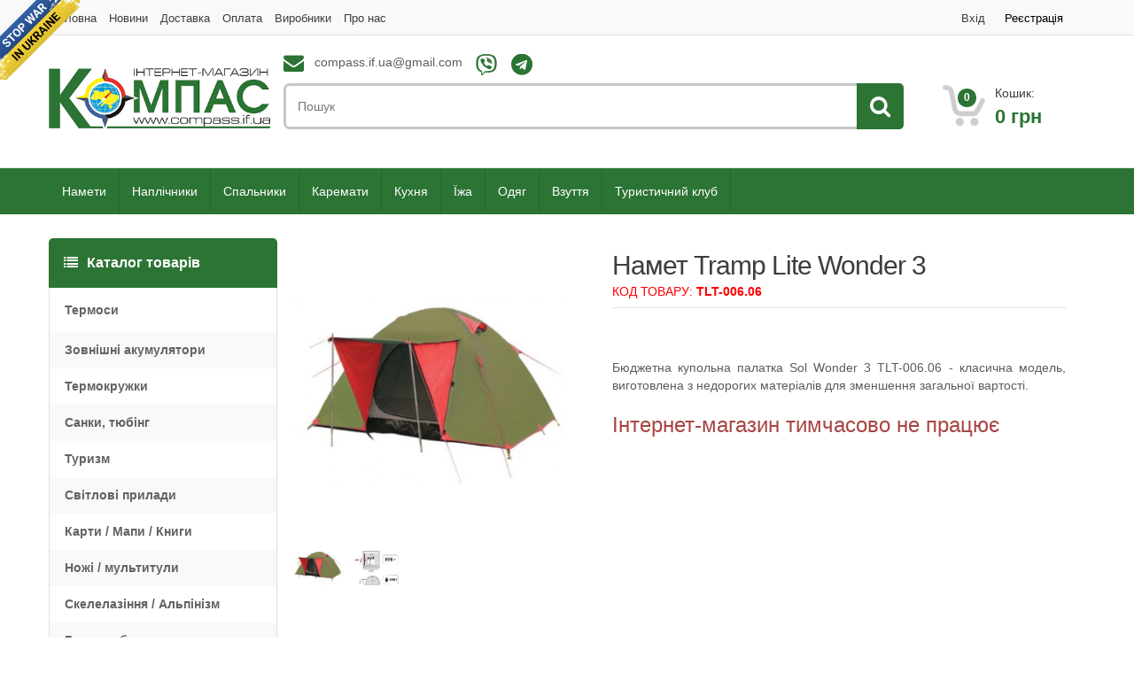

--- FILE ---
content_type: text/html; charset=UTF-8
request_url: https://compass.if.ua/?page=shop&group=218&id=1308
body_size: 10907
content:
<!DOCTYPE html>
<html lang="en">
<head>
    <!-- Meta -->
    <meta charset="utf-8">
    <meta http-equiv="Content-Type" content="text/html; charset=UTF-8">
    <meta name="viewport" content="width=device-width, initial-scale=1.0, user-scalable=no">

    <meta property="og:title" content="Намет Tramp Lite Wonder 3" />
    <meta property="og:type" content="product" />
    <meta property="og:url" content="https://compass.if.ua/?page=shop&group=218&id=1308" />
    <meta property="og:image" content="https://compass.if.ua/Content/products/photo/1308/c588c4bb86cf0c5.jpg" />    
    <meta property="og:description" content="Бюджетна купольна палатка Sol Wonder 3 TLT-006.06 - класична модель, виготовлена ​​з недорогих матеріалів для зменшення загальної вартості." />	
	
    <meta name="description" content="Бюджетна купольна палатка Sol Wonder 3 TLT-006.06 - класична модель, виготовлена ​​з недорогих матеріалів для зменшення загальної вартості." />
    <meta name="keywords" content="Туристичне спорядження, Компас, Компас.if.ua, Намети, Спальні мішки, Одяг для туризму, Альпіністське спорядження, Туристичний магазин, Туризм Івано-Франківськ, Страйкбол, військова форма, Військовий магазин" />
    <meta name="robots" content="all" />
    <link rel="canonical" href="https://compass.if.ua/" />    
    <title>Намет Tramp Lite Wonder 3</title> 
    
    <!-- Bootstrap Core CSS -->
    <link rel="stylesheet" href="assets/css/bootstrap.min.css?1431">
    <link rel="stylesheet" href="assets/css/main.css?1276">
    <link rel="stylesheet" href="assets/css/green.css?1892">
    
	<script src="assets/js/jquery-1.10.2.min.js"></script>    

    <!-- HTML5 elements and media queries Support for IE8 : HTML5 shim and Respond.js -->
    <!--[if lt IE 9]>
        <script src="assets/js/html5shiv.js"></script>
        <script src="assets/js/respond.min.js"></script>
    <![endif]-->

<script>
  (function(i,s,o,g,r,a,m){i['GoogleAnalyticsObject']=r;i[r]=i[r]||function(){
  (i[r].q=i[r].q||[]).push(arguments)},i[r].l=1*new Date();a=s.createElement(o),
  m=s.getElementsByTagName(o)[0];a.async=1;a.src=g;m.parentNode.insertBefore(a,m)
  })(window,document,'script','//www.google-analytics.com/analytics.js','ga');

  ga('create', 'UA-10657132-75', 'auto');
  ga('send', 'pageview');

</script>
</head>
<body>

<a href="https://bank.gov.ua/en/news/all/natsionalniy-bank-vidkriv-spetsrahunok-dlya-zboru-koshtiv-na-potrebi-armiyi" class="em-ribbon" style="position: fixed; left:0; top:0; width: 90px; height: 90px; background: url('http://stfalcon.github.io/stopwar/img/stop-war-in-ukraine.png'); z-index: 1; border: 0;" title="Do something to stop this war! Russians are killing our children and civilians!" target="_blank"></a>

<script language="javascript" type="text/javascript">
function takeJump(value,normalUrl)
{
	 document.location.replace(normalUrl+value);
}
function SetValue(Field, Value)
{
	$(Field).val('');
	
	if(typeof Value != "undefined")
	{
		$(Field).val(Value);
	}
}
</script>
<input id="Action" type="hidden" value="" />
<input id="Extra" type="hidden" value="" />
<input id="ReturnUrl" type="hidden" value="?page=shop" />
<input id="ItemId" type="hidden" value="" />
<input id="GroupId" type="hidden" value="218" />
<input id="CategoryId" type="hidden" value="0" />
<input id="BrandId" type="hidden" value="0" />
<input id="Order" type="hidden" value="0" />
<input id="Sort" type="hidden" value="0" />
<div class="wrapper">
<!-- ============================================================= TOP NAVIGATION ============================================================= -->
<nav class="top-bar animate-dropdown">
    <div class="container">
        <div class="col-xs-12 col-sm-6 no-margin">
            
			<ul>
			
					<li class="active"><a href="/">Головна</a></li>
					
					<li><a href="?group=218&menu=9">Новини</a></li>
					
					<li><a href="?group=218&menu=2">Доставка</a></li>
					
					<li><a href="?group=218&menu=3">Оплата</a></li>
					
					<li><a href="?group=218&menu=4">Виробники</a></li>
					
					<li><a href="?group=218&menu=8">Про нас</a></li>
					
			  </ul>
			        </div><!-- /.col -->

        <div class="col-xs-12 col-sm-6 no-margin">

            <ul class="right">
				
							<li><a href="?page=enter&group=218&id=1308">Вхід</a></li>
							<li><a style="color:#000;" href="?page=registration&group=218&id=1308">Реєстрація</a></li>
						                    <li style="display:none" id="Content"></li>
                	<li id="MessageBox" style="width:16px;"></li>
					            </ul>
        </div><!-- /.col -->
    </div><!-- /.container -->
</nav><!-- /.top-bar -->
<!-- ============================================================= TOP NAVIGATION : END ============================================================= -->       <!-- ============================================================= HEADER ============================================================= -->
<header style="min-height:150px;">
    <div class="container no-padding">
        
        <div class="col-xs-12 col-sm-12 col-md-3 logo-holder">
            <!-- ============================================================= LOGO ============================================================= -->
                <div class="logo">
                    <a href="/">
                        <img src="assets/images/compass-logo.png" width="250" alt="Туристичний магазин «Компас»" title="Туристичний магазин «Компас»" />
                    </a>
                </div><!-- /.logo -->
			<!-- ============================================================= LOGO : END ============================================================= -->     
		</div><!-- /.logo-holder -->

        <div class="col-xs-12 col-sm-12 col-md-7 top-search-holder no-margin">
            <div class="contact-row">
                                     <div class="contact inline">
                    <i class="fa fa-envelope"></i>  <a href="/cdn-cgi/l/email-protection" class="__cf_email__" data-cfemail="593a363429382a2a77303f772c38193e34383035773a3634">[email&#160;protected]</a></span>
            	</div>
                <div class="contact inline">
                    <a href="viber://chat?number=+380971977336" target="_blank">
                        <img src="ImgEngine/elements/Viber.png" style="padding-left:10px;" />
                    </a>
                    <a href="tg://resolve?domain=" target="_blank">
                        <img src="ImgEngine/elements/Telegram.png" style="padding-left:10px;" />
                    </a>
                </div>                
    	</div><!-- /.contact-row -->
        <!-- ============================================================= SEARCH AREA ============================================================= -->
        <div class="search-area">
            <form name="SearchForm" action="?page=shop" method="get">
                <div class="control-group">
                    <input type="hidden" name="page" value="shop" />
                    <input type="text" name="search" class="search-field" placeholder="Пошук" value="" />
        
                    <button class="search-button" style="border:0px;" />    
        
                </div>
            </form>
        </div><!-- /.search-area -->
        <!-- ============================================================= SEARCH AREA : END ============================================================= -->
	</div><!-- /.top-search-holder -->

    <div class="col-xs-12 col-sm-12 col-md-2 top-cart-row no-margin">
        <div class="top-cart-row-container">
    		<div class="wishlist-compare-holder" style="60px;">
        
    		</div>

    <!-- ============================================================= SHOPPING CART DROPDOWN ============================================================= -->
    <div class="top-cart-holder dropdown animate-dropdown">
        
        <div class="basket">
            
            <a class="dropdown-toggle" href="?page=cart&group=218&id=1308">
                <div class="basket-item-count">
                    <span class="count">0</span>
                    <img src="assets/images/icon-cart.png" alt="" />
                </div>

                <div class="total-price-basket"> 
                    <span class="lbl">Кошик:</span>
                    <span class="total-price">
                        <span class="value">0</span> <span class="sign">грн</span>
                    </span>
                </div>
            </a>

        </div><!-- /.basket -->
    </div><!-- /.top-cart-holder -->
</div><!-- /.top-cart-row-container -->
<!-- ============================================================= SHOPPING CART DROPDOWN : END ============================================================= -->
</div><!-- /.top-cart-row -->

    </div><!-- /.container -->
</header>
<!-- ============================================================= HEADER : END ============================================================= -->       

<!-- ========================================= NAVIGATION ========================================= -->
<nav id="top-megamenu-nav" class="megamenu-vertical animate-dropdown">
    <div class="container">
        <div class="yamm navbar">
            
            <div class="navbar-header">
                <button type="button" class="navbar-toggle" data-toggle="collapse" data-target="#mc-horizontal-menu-collapse">
                    <span class="sr-only">Меню</span>
                    <span class="icon-bar"></span>
                    <span class="icon-bar"></span>
                    <span class="icon-bar"></span>
                </button>
            </div><!-- /.navbar-header -->
            
            
            <div class="collapse navbar-collapse" id="mc-horizontal-menu-collapse">
				

                <ul class="nav navbar-nav">
                    <li class="dropdown">
                        <a href="?page=shop&group=7" class="dropdown-toggle" data-hover="dropdown">Намети</a>
                        <ul class="dropdown-menu">
                            
				<li><a href="?page=shop&group=229">Намети Terra Incognita</a></li>
				<li><a href="?page=shop&group=219">Намети MOUSSON</a></li>
				<li><a href="?page=shop&group=218">Намети Tramp</a></li>
				<li><a href="?page=shop&group=217">Намети Travel-Extreme</a></li>                            <!-- <li><a href="?page=shop&group=217">Намети Travel-Extreme</a></li>
                            <li><a href="?page=shop&group=218">Намети Tramp</a></li>
                            <li><a href="?page=shop&group=219">Намети MOUSSON</a></li> -->
                        </ul>
                    </li>
                    <li class="dropdown">
                        <a href="?page=shop&group=6" class="dropdown-toggle" data-hover="dropdown">Наплічники</a>
                        <ul class="dropdown-menu">
                            
				<li><a href="?page=shop&group=40">Туристичні рюкзаки</a></li>
				<li><a href="?page=shop&group=216">Рюкзаки Travel-Extreme</a></li>
				<li><a href="?page=shop&group=215">Рюкзаки Tramp</a></li>
				<li><a href="?page=shop&group=214">Рюкзаки М-ТАС</a></li>
				<li><a href="?page=shop&group=241">Рюкзаки Terra Incognita </a></li>                            <!-- <li><a href="?page=shop&group=40">Туристичні рюкзаки</a></li>
                            <li><a href="?page=shop&group=214">Рюкзаки М-ТАС</a></li>
                            <li><a href="?page=shop&group=215">Рюкзаки Tramp</a></li>
                            <li><a href="?page=shop&group=216">Рюкзаки Travel-Extreme</a></li> -->
                        </ul>
                    </li>
                    <li class="dropdown">
                        <a href="?page=shop&group=8" class="dropdown-toggle" data-hover="dropdown">Спальники</a>
                        <ul class="dropdown-menu">
                            
				<li><a href="?page=shop&group=222">Спальні мішки NEWDAY</a></li>
				<li><a href="?page=shop&group=220">Спальні мішки Travel-Extreme</a></li>
				<li><a href="?page=shop&group=85">Літні спальні мішки</a></li>
				<li><a href="?page=shop&group=86">Пухові спальні мішки</a></li>
				<li><a href="?page=shop&group=87">Трисезонні спальні мішки</a></li>
				<li><a href="?page=shop&group=88">Аксесуари для спальних мішків</a></li>
				<li><a href="?page=shop&group=242">Спальні мішки Tramp</a></li>                        </ul>
                    </li>
                    <li class="dropdown">
                        <a href="?page=shop&group=191" class="dropdown-toggle">Каремати</a>
                        <ul class="dropdown-menu">
                                                    </ul>
                    </li>
                    <li class="dropdown">
                        <a href="?page=shop&group=116" class="dropdown-toggle" data-hover="dropdown">Кухня</a>
                        <ul class="dropdown-menu">
                            
				<li><a href="?page=shop&group=117">Горнятка</a></li>
				<li><a href="?page=shop&group=118">Склянки</a></li>
				<li><a href="?page=shop&group=119">Миски</a></li>
				<li><a href="?page=shop&group=120">Каструлі</a></li>
				<li><a href="?page=shop&group=121">Фляги</a></li>
				<li><a href="?page=shop&group=122">Набори посуду</a></li>
				<li><a href="?page=shop&group=123">Ложки та виделки</a></li>
				<li><a href="?page=shop&group=124">Каністри</a></li>
				<li><a href="?page=shop&group=125">Термоси</a></li>
				<li><a href="?page=shop&group=126">Сковороди</a></li>
				<li><a href="?page=shop&group=127">Казани</a></li>
				<li><a href="?page=shop&group=128">Чайники</a></li>
				<li><a href="?page=shop&group=129">Аксесуари для кухні </a></li>                        </ul>
                    </li>
                    <li class="dropdown">
                        <a href="?page=shop&group=98" class="dropdown-toggle" data-hover="dropdown">Їжа</a>
                        <ul class="dropdown-menu">
                            
				<li><a href="?page=shop&group=201">Green Tramps</a></li>
				<li><a href="?page=shop&group=253">ЇDLO</a></li>                        </ul>
                    </li>
                    <li class="dropdown">
                        <a href="?page=shop&group=4" class="dropdown-toggle" data-hover="dropdown">Одяг</a>
                        <ul class="dropdown-menu">
                            
				<li><a href="?page=shop&group=21">Рукавиці</a></li>
				<li><a href="?page=shop&group=221">Пончо</a></li>
				<li><a href="?page=shop&group=22">Шапки</a></li>
				<li><a href="?page=shop&group=25">Баффи</a></li>
				<li><a href="?page=shop&group=74">Шорти</a></li>
				<li><a href="?page=shop&group=97">Бахіли</a></li>
				<li><a href="?page=shop&group=102">Балаклави</a></li>
				<li><a href="?page=shop&group=107">Шкарпетки</a></li>
				<li><a href="?page=shop&group=213">Ґвер</a></li>
				<li><a href="?page=shop&group=5">Взуття</a></li>
				<li><a href="?page=shop&group=12">Термобілизна</a></li>
				<li><a href="?page=shop&group=13">Куртки</a></li>
				<li><a href="?page=shop&group=14">Штани</a></li>                        </ul>
                    </li>
                    <li class="dropdown">
                        <a href="?page=shop&group=5" class="dropdown-toggle">Взуття</a>
                        <ul class="dropdown-menu">
                                                    </ul>
                    </li>
                    <li class="dropdown">
                        <a href="https://compass-tour.com.ua/?m0prm=16" target="_blank" class="dropdown-toggle">Туристичний клуб</a>
                    </li>
                </ul>


			</div><!-- /.navbar-collapse -->
            
        </div><!-- /.navbar -->
    </div><!-- /.container -->
</nav><!-- /.megamenu-vertical -->
<!-- ========================================= NAVIGATION : END ========================================= -->				
<div id="products-tab" class="wow">
    <div class="container">
        <div class="tab-holder">
            <div class="tab-content">
                <div class="tab-pane active" id="featured">
                

<!-- ========================================= SIDEBAR : START ========================================= -->
<div class="col-xs-12 col-sm-3 no-margin sidebar narrow"><!-- ========================================= PRODUCT FILTER ========================================= -->
<div class="widget">
    

<div id="top-banner-and-menu">
    <div class="container" style="padding:0px; margin:0px;">
        
        <div class="sidemenu-holder">
        
    <div class="side-menu animate-dropdown">
        <div class="head"><i class="fa fa-list"></i> Каталог товарів</div>        
        <nav class="yamm megamenu-horizontal" role="navigation">
            
			<ul class="nav">
					<li class="dropdown menu-item">
						<a href="#" class="dropdown-toggle" data-toggle="dropdown">Термоси</a>
						
			<ul class="dropdown-menu mega-menu">
				<li class="yamm-content">
					<!-- ================================== MEGAMENU VERTICAL ================================== -->
					<div class="row">
			
					<div class="col-xs-12 col-lg-4">
						<ul>
					
						<li><a href="?page=shop&group=233">Термоси Terra Incognita</a></li>
						
						<li><a href="?page=shop&group=234">Термоси Tramp</a></li>
						
						<li><a href="?page=shop&group=231">Термоси М-ТАС</a></li>
						
						</ul>
					</div>
								
						<!--<div class="dropdown-banner-holder">
							<a href="#"><img alt="" src="assets/images/banners/banner-side.png" /></a>
						</div>-->
					</div>
					<!-- ================================== MEGAMENU VERTICAL ================================== -->
				</li>
			</ul>		
			
					</li>
					
					<li class="dropdown menu-item">
						<a href="#" class="dropdown-toggle" data-toggle="dropdown">Зовнішні акумулятори</a>
						
			<ul class="dropdown-menu mega-menu">
				<li class="yamm-content">
					<!-- ================================== MEGAMENU VERTICAL ================================== -->
					<div class="row">
			
					<div class="col-xs-12 col-lg-4">
						<ul>
					
						<li><a href="?page=shop&group=238">Mophie</a></li>
						
						</ul>
					</div>
								
						<!--<div class="dropdown-banner-holder">
							<a href="#"><img alt="" src="assets/images/banners/banner-side.png" /></a>
						</div>-->
					</div>
					<!-- ================================== MEGAMENU VERTICAL ================================== -->
				</li>
			</ul>		
			
					</li>
					
					<li class="dropdown menu-item">
						<a href="#" class="dropdown-toggle" data-toggle="dropdown">Термокружки</a>
						
			<ul class="dropdown-menu mega-menu">
				<li class="yamm-content">
					<!-- ================================== MEGAMENU VERTICAL ================================== -->
					<div class="row">
			
					<div class="col-xs-12 col-lg-4">
						<ul>
					
						<li><a href="?page=shop&group=245">Термокружки Tramp </a></li>
						
						<li><a href="?page=shop&group=244">Термокружки М-ТАС</a></li>
						
						</ul>
					</div>
								
						<!--<div class="dropdown-banner-holder">
							<a href="#"><img alt="" src="assets/images/banners/banner-side.png" /></a>
						</div>-->
					</div>
					<!-- ================================== MEGAMENU VERTICAL ================================== -->
				</li>
			</ul>		
			
					</li>
					
					<li class="dropdown menu-item">
						<a href="#" class="dropdown-toggle" data-toggle="dropdown">Санки, тюбінг</a>
						
			<ul class="dropdown-menu mega-menu">
				<li class="yamm-content">
					<!-- ================================== MEGAMENU VERTICAL ================================== -->
					<div class="row">
			
					<div class="col-xs-12 col-lg-4">
						<ul>
					
						<li><a href="?page=shop&group=249">Санки</a></li>
						
						<li><a href="?page=shop&group=248">Тюбінг</a></li>
						
						</ul>
					</div>
								
						<!--<div class="dropdown-banner-holder">
							<a href="#"><img alt="" src="assets/images/banners/banner-side.png" /></a>
						</div>-->
					</div>
					<!-- ================================== MEGAMENU VERTICAL ================================== -->
				</li>
			</ul>		
			
					</li>
					
					<li class="dropdown menu-item">
						<a href="#" class="dropdown-toggle" data-toggle="dropdown">Туризм</a>
						
			<ul class="dropdown-menu mega-menu">
				<li class="yamm-content">
					<!-- ================================== MEGAMENU VERTICAL ================================== -->
					<div class="row">
			
					<div class="col-xs-12 col-lg-4">
						<ul>
					
						<li><a href="?page=shop&group=246">Гермомішок</a></li>
						
						<li><a href="?page=shop&group=7">Намети</a></li>
						
						<li><a href="?page=shop&group=6">Рюкзаки</a></li>
						
						<li><a href="?page=shop&group=8">Спальні мішки</a></li>
						
						<li><a href="?page=shop&group=9">Спорядження</a></li>
						
						</ul>
					</div>
								
						<!--<div class="dropdown-banner-holder">
							<a href="#"><img alt="" src="assets/images/banners/banner-side.png" /></a>
						</div>-->
					</div>
					<!-- ================================== MEGAMENU VERTICAL ================================== -->
				</li>
			</ul>		
			
					</li>
					
					<li class="dropdown menu-item">
						<a href="#" class="dropdown-toggle" data-toggle="dropdown">Світлові прилади</a>
						
			<ul class="dropdown-menu mega-menu">
				<li class="yamm-content">
					<!-- ================================== MEGAMENU VERTICAL ================================== -->
					<div class="row">
			
					<div class="col-xs-12 col-lg-4">
						<ul>
					
						<li><a href="?page=shop&group=225">Ліхтарі</a></li>
						
						<li><a href="?page=shop&group=239">Ліхтарі M-TAC</a></li>
						
						<li><a href="?page=shop&group=240">Ліхтарі TravelExtreme</a></li>
						
						<li><a href="?page=shop&group=235">Стрічка світловідбиваюча</a></li>
						
						<li><a href="?page=shop&group=226">Хімсвітло М-ТАС</a></li>
						
						</ul>
					</div>
								
						<!--<div class="dropdown-banner-holder">
							<a href="#"><img alt="" src="assets/images/banners/banner-side.png" /></a>
						</div>-->
					</div>
					<!-- ================================== MEGAMENU VERTICAL ================================== -->
				</li>
			</ul>		
			
					</li>
					
					<li class="dropdown menu-item">
						<a href="#" class="dropdown-toggle" data-toggle="dropdown">Карти / Мапи / Книги</a>
						
			<ul class="dropdown-menu mega-menu">
				<li class="yamm-content">
					<!-- ================================== MEGAMENU VERTICAL ================================== -->
					<div class="row">
			
					<div class="col-xs-12 col-lg-4">
						<ul>
					
						<li><a href="?page=shop&group=251">Книги</a></li>
						
						<li><a href="?page=shop&group=199">Мапи Гірських Вершин зі Скретч Покриттям</a></li>
						
						<li><a href="?page=shop&group=207">Туристичні карти</a></li>
						
						</ul>
					</div>
								
						<!--<div class="dropdown-banner-holder">
							<a href="#"><img alt="" src="assets/images/banners/banner-side.png" /></a>
						</div>-->
					</div>
					<!-- ================================== MEGAMENU VERTICAL ================================== -->
				</li>
			</ul>		
			
					</li>
					
					<li class="dropdown menu-item">
						<a href="#" class="dropdown-toggle" data-toggle="dropdown">Ножі / мультитули</a>
						
			<ul class="dropdown-menu mega-menu">
				<li class="yamm-content">
					<!-- ================================== MEGAMENU VERTICAL ================================== -->
					<div class="row">
			
					<div class="col-xs-12 col-lg-4">
						<ul>
					
						<li><a href="?page=shop&group=185">Мачете</a></li>
						
						<li><a href="?page=shop&group=61">Мультитули</a></li>
						
						<li><a href="?page=shop&group=184">Ножі</a></li>
						
						<li><a href="?page=shop&group=223">Ножі SKIF</a></li>
						
						<li><a href="?page=shop&group=186">Ножі армійські</a></li>
						
						<li><a href="?page=shop&group=187">Ножі тактичні</a></li>
						
								</ul>
							</div>
							<div class="col-xs-12 col-lg-4">
								<ul>
							
						<li><a href="?page=shop&group=182">Сокири</a></li>
						
						</ul>
					</div>
								
						<!--<div class="dropdown-banner-holder">
							<a href="#"><img alt="" src="assets/images/banners/banner-side.png" /></a>
						</div>-->
					</div>
					<!-- ================================== MEGAMENU VERTICAL ================================== -->
				</li>
			</ul>		
			
					</li>
					
					<li class="dropdown menu-item">
						<a href="#" class="dropdown-toggle" data-toggle="dropdown">Скелелазіння / Альпінізм</a>
						
			<ul class="dropdown-menu mega-menu">
				<li class="yamm-content">
					<!-- ================================== MEGAMENU VERTICAL ================================== -->
					<div class="row">
			
					<div class="col-xs-12 col-lg-4">
						<ul>
					
						<li><a href="?page=shop&group=193">Аксесуари</a></li>
						
						<li><a href="?page=shop&group=195">Карабіни</a></li>
						
						<li><a href="?page=shop&group=29">Мотузки</a></li>
						
						<li><a href="?page=shop&group=194">Системи для альпінізму</a></li>
						
						</ul>
					</div>
								
						<!--<div class="dropdown-banner-holder">
							<a href="#"><img alt="" src="assets/images/banners/banner-side.png" /></a>
						</div>-->
					</div>
					<!-- ================================== MEGAMENU VERTICAL ================================== -->
				</li>
			</ul>		
			
					</li>
					
					<li class="dropdown menu-item">
						<a href="#" class="dropdown-toggle" data-toggle="dropdown">Газове обладнання</a>
						
			<ul class="dropdown-menu mega-menu">
				<li class="yamm-content">
					<!-- ================================== MEGAMENU VERTICAL ================================== -->
					<div class="row">
			
					<div class="col-xs-12 col-lg-4">
						<ul>
					
						<li><a href="?page=shop&group=160">Аксесуари</a></li>
						
						<li><a href="?page=shop&group=159">Газові балони</a></li>
						
						<li><a href="?page=shop&group=156">Газові лампи</a></li>
						
						<li><a href="?page=shop&group=158">Газові обігрівачі</a></li>
						
						<li><a href="?page=shop&group=155">Газові пальники</a></li>
						
						<li><a href="?page=shop&group=157">Газові плити</a></li>
						
								</ul>
							</div>
							<div class="col-xs-12 col-lg-4">
								<ul>
							
						<li><a href="?page=shop&group=154">Газові різаки</a></li>
						
						</ul>
					</div>
								
						<!--<div class="dropdown-banner-holder">
							<a href="#"><img alt="" src="assets/images/banners/banner-side.png" /></a>
						</div>-->
					</div>
					<!-- ================================== MEGAMENU VERTICAL ================================== -->
				</li>
			</ul>		
			
					</li>
					
					<li class="dropdown menu-item">
						<a href="#" class="dropdown-toggle" data-toggle="dropdown">Кемпінгові меблі</a>
						
					</li>
					
					<li class="dropdown menu-item">
						<a href="#" class="dropdown-toggle" data-toggle="dropdown">Military</a>
						
			<ul class="dropdown-menu mega-menu">
				<li class="yamm-content">
					<!-- ================================== MEGAMENU VERTICAL ================================== -->
					<div class="row">
			
					<div class="col-xs-12 col-lg-4">
						<ul>
					
						<li><a href="?page=shop&group=149">Military</a></li>
						
						<li><a href="?page=shop&group=150">Аксесуари</a></li>
						
						<li><a href="?page=shop&group=148">Військовий одяг</a></li>
						
						<li><a href="?page=shop&group=250">Одяг М-ТАС</a></li>
						
						<li><a href="?page=shop&group=252">Рюкзаки, сумки, баули</a></li>
						
						</ul>
					</div>
								
						<!--<div class="dropdown-banner-holder">
							<a href="#"><img alt="" src="assets/images/banners/banner-side.png" /></a>
						</div>-->
					</div>
					<!-- ================================== MEGAMENU VERTICAL ================================== -->
				</li>
			</ul>		
			
					</li>
					
					<li class="dropdown menu-item">
						<a href="#" class="dropdown-toggle" data-toggle="dropdown">Сувеніри</a>
						
					</li>
					
					<li class="dropdown menu-item">
						<a href="#" class="dropdown-toggle" data-toggle="dropdown">Водний туризм</a>
						
			<ul class="dropdown-menu mega-menu">
				<li class="yamm-content">
					<!-- ================================== MEGAMENU VERTICAL ================================== -->
					<div class="row">
			
					<div class="col-xs-12 col-lg-4">
						<ul>
					
						<li><a href="?page=shop&group=82">Весла</a></li>
						
						<li><a href="?page=shop&group=81">Жилети</a></li>
						
						<li><a href="?page=shop&group=204">Катамарани</a></li>
						
						<li><a href="?page=shop&group=203">Каяки</a></li>
						
						<li><a href="?page=shop&group=96">Насоси</a></li>
						
						<li><a href="?page=shop&group=108">Спаскінці</a></li>
						
								</ul>
							</div>
							<div class="col-xs-12 col-lg-4">
								<ul>
							
						</ul>
					</div>
								
						<!--<div class="dropdown-banner-holder">
							<a href="#"><img alt="" src="assets/images/banners/banner-side.png" /></a>
						</div>-->
					</div>
					<!-- ================================== MEGAMENU VERTICAL ================================== -->
				</li>
			</ul>		
			
					</li>
					
					<li class="dropdown menu-item">
						<a href="#" class="dropdown-toggle" data-toggle="dropdown">Інше</a>
						
			<ul class="dropdown-menu mega-menu">
				<li class="yamm-content">
					<!-- ================================== MEGAMENU VERTICAL ================================== -->
					<div class="row">
			
					<div class="col-xs-12 col-lg-4">
						<ul>
					
						<li><a href="?page=shop&group=18">Аксесуари</a></li>
						
						<li><a href="?page=shop&group=109">Барахолка</a></li>
						
						<li><a href="?page=shop&group=141">Деревне вугілля</a></li>
						
						<li><a href="?page=shop&group=178">Пінна губка ESTEM </a></li>
						
						<li><a href="?page=shop&group=208">Чохол водонепроникний</a></li>
						
						</ul>
					</div>
								
						<!--<div class="dropdown-banner-holder">
							<a href="#"><img alt="" src="assets/images/banners/banner-side.png" /></a>
						</div>-->
					</div>
					<!-- ================================== MEGAMENU VERTICAL ================================== -->
				</li>
			</ul>		
			
					</li>
					
			</ul>        </nav><!-- /.megamenu-horizontal -->
    </div><!-- /.side-menu -->

</div>
</div>
</div>

    <div style="clear:both;"></div>
    <h1>Пошук товарів</h1>
    <div class="body bordered">
        
        <div class="category-filter">
            <h2>Бренди</h2>
            <hr>
            
					<ul>
							<li><input class="le-checkbox" type="checkbox" value="6" /> <label>Alpinus</label> <span class="pull-right"></span></li>
						
							<li><input class="le-checkbox" type="checkbox" value="19" /> <label>Alvica</label> <span class="pull-right"></span></li>
						
							<li><input class="le-checkbox" type="checkbox" value="20" /> <label>Aquaspeed</label> <span class="pull-right"></span></li>
						
							<li><input class="le-checkbox" type="checkbox" value="21" /> <label>Aquaspeed</label> <span class="pull-right"></span></li>
						
							<li><input class="le-checkbox" type="checkbox" value="22" /> <label>Black Diamond</label> <span class="pull-right"></span></li>
						
							<li><input class="le-checkbox" type="checkbox" value="14" /> <label>BodyDry</label> <span class="pull-right"></span></li>
						
							<li><input class="le-checkbox" type="checkbox" value="11" /> <label>Campus</label> <span class="pull-right"></span></li>
						
							<li><input class="le-checkbox" type="checkbox" value="17" /> <label>Esbit</label> <span class="pull-right"></span></li>
						
							<li><input class="le-checkbox" type="checkbox" value="24" /> <label>Ganzo</label> <span class="pull-right"></span></li>
						
							<li><input class="le-checkbox" type="checkbox" value="7" /> <label>Garsport</label> <span class="pull-right"></span></li>
						
							<li><input class="le-checkbox" type="checkbox" value="25" /> <label>Grand Way</label> <span class="pull-right"></span></li>
						
							<li><input class="le-checkbox" type="checkbox" value="10" /> <label>Husky</label> <span class="pull-right"></span></li>
						
							<li><input class="le-checkbox" type="checkbox" value="1" /> <label>Lasting</label> <span class="pull-right"></span></li>
						
							<li><input class="le-checkbox" type="checkbox" value="12" /> <label>M-Tac</label> <span class="pull-right"></span></li>
						
							<li><input class="le-checkbox" type="checkbox" value="23" /> <label>Marsupio</label> <span class="pull-right"></span></li>
						
							<li><input class="le-checkbox" type="checkbox" value="15" /> <label>Meteor</label> <span class="pull-right"></span></li>
						
							<li><input class="le-checkbox" type="checkbox" value="16" /> <label>Neverland</label> <span class="pull-right"></span></li>
						
							<li><input class="le-checkbox" type="checkbox" value="18" /> <label>Optimus</label> <span class="pull-right"></span></li>
						
							<li><input class="le-checkbox" type="checkbox" value="2" /> <label>Osprey</label> <span class="pull-right"></span></li>
						
							<li><input class="le-checkbox" type="checkbox" value="13" /> <label>Rockland</label> <span class="pull-right"></span></li>
						
							<li><input class="le-checkbox" type="checkbox" value="3" /> <label>Saleva</label> <span class="pull-right"></span></li>
						
							<li><input class="le-checkbox" type="checkbox" value="26" /> <label>Skif</label> <span class="pull-right"></span></li>
						
							<li><input class="le-checkbox" type="checkbox" value="8" /> <label>Terra Peak</label> <span class="pull-right"></span></li>
						
							<li><input class="le-checkbox" type="checkbox" value="4" /> <label>Trimm</label> <span class="pull-right"></span></li>
						
							<li><input class="le-checkbox" type="checkbox" value="9" /> <label>Verdani</label> <span class="pull-right"></span></li>
						
							<li><input class="le-checkbox" type="checkbox" value="5" /> <label>Zamberlan</label> <span class="pull-right"></span></li>
						
					</ul>        </div><!-- /.category-filter -->
    </div><!-- /.body -->
</div><!-- /.widget -->
<!-- ========================================= PRODUCT FILTER : END ========================================= -->
<script data-cfasync="false" src="/cdn-cgi/scripts/5c5dd728/cloudflare-static/email-decode.min.js"></script><script>
$(function(){
	$(document).on('click','.le-checkbox',function(){	
		takeJump($(this).val(),$('#ReturnUrl').val()+'&brand=');
	});
});
</script>	
</div>
<!-- ========================================= SIDEBAR : END ========================================= -->
<!-- ========================================= CONTENT ========================================= -->
<div id="Content" style="display:none;"></div>
<div class="col-xs-12 col-sm-9 no-margin wide sidebar page-main-content" style="padding-top:40px;">
<div id="single-product" class="row">
    
    <div class="no-margin col-xs-12 col-sm-6 col-md-5 gallery-holder" style="padding-left:20px;">
        <div class="product-item-holder size-big single-product-gallery small-gallery">
            
	<div class="clearfix" style="max-width:433px;">
		<ul id="image-gallery" class="gallery list-unstyled cS-hidden">
			<li data-thumb="Content/products/zoom/1308/c588c4bb86cf0c5.jpg"> 
				<a href="Content/products/photo/1308/c588c4bb86cf0c5.jpg" onClick="return hs.expand(this);"><img src="Content/products/photo/1308/c588c4bb86cf0c5.jpg" /></a>
			</li>
			<li data-thumb="Content/products/zoom/1308/26a88582ae6fd94.jpg"> 
				<a href="Content/products/photo/1308/26a88582ae6fd94.jpg" onClick="return hs.expand(this);"><img src="Content/products/photo/1308/26a88582ae6fd94.jpg" /></a>
			</li>
		</ul>
	</div>
        </div>
    </div>
	
    <div class="no-margin col-xs-12 col-sm-7 body-holder">
        <div class="body">
            <div class="title"><a>Намет Tramp Lite Wonder 3</a></div>
             <div class="brand" style="color: #f00; font-size:1em;">Код товару: <b>TLT-006.06</b></div>
    
            <div class="social-row">
				
				<link rel="stylesheet" href="Addons/SocialLikes/social-likes_flat.css">
				<script src="Addons/SocialLikes/social-likes.min.js"></script>
				
            </div>
    
            <div class="excerpt">
                <p style="text-align: justify;">Бюджетна купольна палатка Sol Wonder 3 TLT-006.06 - класична модель, виготовлена ​​з недорогих матеріалів для зменшення загальної вартості.</p>
            </div>
            
            <h3 class="text-danger">Інтернет-магазин тимчасово не працює</h3>

            <!--<div class="prices">
                <div class="price-current">2318<span> грн</span></div>
                <div class="price-prev"></div>
            </div>-->
    
            
        </div>
	</div>

</div>

<section id="single-product-tab">
    <div class="no-container">
        <div class="tab-holder">
            
            <div class="tab-content">

                <div class="tab-pane active" id="description">
                    <p style="text-align: justify;">Бюджетна купольна палатка Sol Wonder 3 TLT-006.06 - класична модель, виготовлена ​​з недорогих матеріалів для зменшення загальної вартості. Але нехай це тебе не лякає - по популярності і відгуками ця модель потрапляє в сегмент ціна-якість, будучи оптимальним вибором для новачків в питанні туризму, а також прогресивних любителів. Легкість і компактність перетинається з прекрасною вентиляцією і добротної водонепроникністю. Це кращий варіант для літніх походів.</p>
<p>Намет Sol, на відміну від схожих моделей, має один вхід, обладнаний козирком, а не тамбуром. У спальному відділенні з комфортом розташуються 3 людини. Установка не вимагає яких-небудь серйозних навичок - з нею впорається навіть новачок. Крім цього, намет можна встановити на будь-якій місцевості, навіть уникаючи установки розтяжок.</p>
<p>Великим плюсом намети Sol є оброблений спеціальним засобом тент, який захищає матеріал від вигорання під променями сонця. Проклеєні шви, стійке до стирання і механічних пошкоджень щільне дно, легке відкривання / закривання блискавок навіть однією рукою - це і багато іншого є в цій лінійці, що робить користування максимально комфортним.</p>
<p>Незважаючи на досить демократичну ціну, рекомендуємо купити намет Sol Wonder 3, тому що вона за своїми технічними характеристиками і комплектації нічим не поступається більш дорогим моделям. Тому, якщо ти шукаєш щось недороге і якісне - вибір однозначний.</p>
<p>ЩО ТИ ОТРИМУЄШ:<br />двошарова конструкція<br />1 вхід<br />2 вентиляційних отвори<br />проклеєні шви<br />Підійде як для новачка, так і для бувалого любителя<br />Характеристики</p>
<p>Кількість місць: 3<br />Тент: Polyester 75D / 190T WR PU<br />Кількість кімнат: 1<br />Внутрішній намет: дихаючий поліестер<br />Кількість входів: 1<br />Дуги / стійки: Фіберглас 7,9 мм + сталь 16 мм<br />Вага: 4.1 кг<br />Дно: Tarpauling<br />Розміри зовнішні: 220 x 210 x 130 см<br />Водостійкість тенту: 4000 мм<br />Спальне місце: 210 х 210 х 130 см<br />Водостійкість дна: 10000 мм<br />Габарити в упаковці: 15 x 59 x 17 см</p>
                    <p style="font-weight:bold;">* Колір або відтінок на фотографії може відрізнятися від реального.
                    Характеристики та комплектація товару можуть змінюватися виробником без повідомлення.
                    Інтернет-магазин <a href="https://compass.if.ua/" target="_blank" title="Туристичний магазин «Компас»">www.compass.if.ua</a> не несе відповідальності за зміни, внесені виробником.</p>
                </div>

            </div>

        </div>
    </div>
</section>

<div class="product-grid-holder">
    <div class="title-nav">
        <h2 class="h1">Подібні товари</h2>
    </div>
    
			<div id="grid-view" class="products-grid fade tab-pane in active">
				<div class="product-grid-holder">
					<div class="row no-margin">
			
					<div class="col-sm-4 col-md-3  no-margin product-item-holder hover">
						<div class="product-item">
							 
							<div class="image">
								<a href="?page=shop&group=218&id=1331"><img alt="Шатер Tramp Bungalow LUX v2" title="Шатер Tramp Bungalow LUX v2" src="Content/products/photo/1331/4a3c7d6e107afe0.jpg" style="max-height:220px;" /></a>
							</div>
							<div class="body">
								<div class="title">
									<a href="?page=shop&group=218&id=1331">Шатер Tramp Bungalow LUX v2</a>
								</div>
								<div class="brand"></div>
							</div>
							<div class="prices">
								<div class="price-current pull-right">5720<span> грн</span></div>
							</div>
							<div class="hover-area">
								<div class="add-cart-button" style="">
									<a class="le-button" onclick="SetValue('#Action','AddToCart'); SetValue('#Extra','1'); SetValue('#ReturnUrl','?page=cart&group=218&id=1308'); SetValue('#ItemId','1331'); Action();">В корзину</a>
								</div>
							</div>
						</div><!-- /.product-item -->
					</div><!-- /.product-item-holder -->
				
					<div class="col-sm-4 col-md-3  no-margin product-item-holder hover">
						<div class="product-item">
							 
							<div class="image">
								<a href="?page=shop&group=218&id=1330"><img alt="Шатер Tramp Mosquito LUX v2" title="Шатер Tramp Mosquito LUX v2" src="Content/products/photo/1330/723acf4132afd31.jpg" style="max-height:220px;" /></a>
							</div>
							<div class="body">
								<div class="title">
									<a href="?page=shop&group=218&id=1330">Шатер Tramp Mosquito LUX v2</a>
								</div>
								<div class="brand"></div>
							</div>
							<div class="prices">
								<div class="price-current pull-right">7700<span> грн</span></div>
							</div>
							<div class="hover-area">
								<div class="add-cart-button" style="">
									<a class="le-button" onclick="SetValue('#Action','AddToCart'); SetValue('#Extra','1'); SetValue('#ReturnUrl','?page=cart&group=218&id=1308'); SetValue('#ItemId','1330'); Action();">В корзину</a>
								</div>
							</div>
						</div><!-- /.product-item -->
					</div><!-- /.product-item-holder -->
				
					<div class="col-sm-4 col-md-3  no-margin product-item-holder hover">
						<div class="product-item">
							 
							<div class="image">
								<a href="?page=shop&group=218&id=1329"><img alt="Шатер Tramp Lite Bungalow" title="Шатер Tramp Lite Bungalow" src="Content/products/photo/1329/6bc04ac1f4859b0.jpg" style="max-height:220px;" /></a>
							</div>
							<div class="body">
								<div class="title">
									<a href="?page=shop&group=218&id=1329">Шатер Tramp Lite Bungalow</a>
								</div>
								<div class="brand"></div>
							</div>
							<div class="prices">
								<div class="price-current pull-right">4256<span> грн</span></div>
							</div>
							<div class="hover-area">
								<div class="add-cart-button" style="">
									<a class="le-button" onclick="SetValue('#Action','AddToCart'); SetValue('#Extra','1'); SetValue('#ReturnUrl','?page=cart&group=218&id=1308'); SetValue('#ItemId','1329'); Action();">В корзину</a>
								</div>
							</div>
						</div><!-- /.product-item -->
					</div><!-- /.product-item-holder -->
				
					<div class="col-sm-4 col-md-3  no-margin product-item-holder hover">
						<div class="product-item">
							 
							<div class="image">
								<a href="?page=shop&group=218&id=1328"><img alt="Шатер Tramp Lite Mosquito orange" title="Шатер Tramp Lite Mosquito orange" src="Content/products/photo/1328/48e0827b7fe8faf.jpg" style="max-height:220px;" /></a>
							</div>
							<div class="body">
								<div class="title">
									<a href="?page=shop&group=218&id=1328">Шатер Tramp Lite Mosquito orange</a>
								</div>
								<div class="brand"></div>
							</div>
							<div class="prices">
								<div class="price-current pull-right">4939<span> грн</span></div>
							</div>
							<div class="hover-area">
								<div class="add-cart-button" style="">
									<a class="le-button" onclick="SetValue('#Action','AddToCart'); SetValue('#Extra','1'); SetValue('#ReturnUrl','?page=cart&group=218&id=1308'); SetValue('#ItemId','1328'); Action();">В корзину</a>
								</div>
							</div>
						</div><!-- /.product-item -->
					</div><!-- /.product-item-holder -->
				
					<div class="col-sm-4 col-md-3  no-margin product-item-holder hover">
						<div class="product-item">
							 
							<div class="image">
								<a href="?page=shop&group=218&id=1327"><img alt="Намет Tramp Cave 3" title="Намет Tramp Cave 3" src="Content/products/photo/1327/83e9e410bb5a019.jpg" style="max-height:220px;" /></a>
							</div>
							<div class="body">
								<div class="title">
									<a href="?page=shop&group=218&id=1327">Намет Tramp Cave 3</a>
								</div>
								<div class="brand"></div>
							</div>
							<div class="prices">
								<div class="price-current pull-right">6776<span> грн</span></div>
							</div>
							<div class="hover-area">
								<div class="add-cart-button" style="">
									<a class="le-button" onclick="SetValue('#Action','AddToCart'); SetValue('#Extra','1'); SetValue('#ReturnUrl','?page=cart&group=218&id=1308'); SetValue('#ItemId','1327'); Action();">В корзину</a>
								</div>
							</div>
						</div><!-- /.product-item -->
					</div><!-- /.product-item-holder -->
				
					<div class="col-sm-4 col-md-3  no-margin product-item-holder hover">
						<div class="product-item">
							 
							<div class="image">
								<a href="?page=shop&group=218&id=1326"><img alt="Намет Tramp Mountain 4" title="Намет Tramp Mountain 4" src="Content/products/photo/1326/d011abdd6cb58e9.jpg" style="max-height:220px;" /></a>
							</div>
							<div class="body">
								<div class="title">
									<a href="?page=shop&group=218&id=1326">Намет Tramp Mountain 4</a>
								</div>
								<div class="brand"></div>
							</div>
							<div class="prices">
								<div class="price-current pull-right">6866<span> грн</span></div>
							</div>
							<div class="hover-area">
								<div class="add-cart-button" style="">
									<a class="le-button" onclick="SetValue('#Action','AddToCart'); SetValue('#Extra','1'); SetValue('#ReturnUrl','?page=cart&group=218&id=1308'); SetValue('#ItemId','1326'); Action();">В корзину</a>
								</div>
							</div>
						</div><!-- /.product-item -->
					</div><!-- /.product-item-holder -->
				
					<div class="col-sm-4 col-md-3  no-margin product-item-holder hover">
						<div class="product-item">
							 
							<div class="image">
								<a href="?page=shop&group=218&id=1325"><img alt="Намет Tramp Rock 4" title="Намет Tramp Rock 4" src="Content/products/photo/1325/052fe38be7a4439.jpg" style="max-height:220px;" /></a>
							</div>
							<div class="body">
								<div class="title">
									<a href="?page=shop&group=218&id=1325">Намет Tramp Rock 4</a>
								</div>
								<div class="brand"></div>
							</div>
							<div class="prices">
								<div class="price-current pull-right">6653<span> грн</span></div>
							</div>
							<div class="hover-area">
								<div class="add-cart-button" style="">
									<a class="le-button" onclick="SetValue('#Action','AddToCart'); SetValue('#Extra','1'); SetValue('#ReturnUrl','?page=cart&group=218&id=1308'); SetValue('#ItemId','1325'); Action();">В корзину</a>
								</div>
							</div>
						</div><!-- /.product-item -->
					</div><!-- /.product-item-holder -->
				
					<div class="col-sm-4 col-md-3  no-margin product-item-holder hover">
						<div class="product-item">
							 
							<div class="image">
								<a href="?page=shop&group=218&id=1324"><img alt="Намет Tramp Mountain 3" title="Намет Tramp Mountain 3" src="Content/products/photo/1324/1275ce5682c07a3.jpg" style="max-height:220px;" /></a>
							</div>
							<div class="body">
								<div class="title">
									<a href="?page=shop&group=218&id=1324">Намет Tramp Mountain 3</a>
								</div>
								<div class="brand"></div>
							</div>
							<div class="prices">
								<div class="price-current pull-right">6446<span> грн</span></div>
							</div>
							<div class="hover-area">
								<div class="add-cart-button" style="">
									<a class="le-button" onclick="SetValue('#Action','AddToCart'); SetValue('#Extra','1'); SetValue('#ReturnUrl','?page=cart&group=218&id=1308'); SetValue('#ItemId','1324'); Action();">В корзину</a>
								</div>
							</div>
						</div><!-- /.product-item -->
					</div><!-- /.product-item-holder -->
				
					<div class="col-sm-4 col-md-3  no-margin product-item-holder hover">
						<div class="product-item">
							 
							<div class="image">
								<a href="?page=shop&group=218&id=1323"><img alt="Намет Tramp Rock 3" title="Намет Tramp Rock 3" src="Content/products/photo/1323/53c9f58be86d955.jpg" style="max-height:220px;" /></a>
							</div>
							<div class="body">
								<div class="title">
									<a href="?page=shop&group=218&id=1323">Намет Tramp Rock 3</a>
								</div>
								<div class="brand"></div>
							</div>
							<div class="prices">
								<div class="price-current pull-right">6006<span> грн</span></div>
							</div>
							<div class="hover-area">
								<div class="add-cart-button" style="">
									<a class="le-button" onclick="SetValue('#Action','AddToCart'); SetValue('#Extra','1'); SetValue('#ReturnUrl','?page=cart&group=218&id=1308'); SetValue('#ItemId','1323'); Action();">В корзину</a>
								</div>
							</div>
						</div><!-- /.product-item -->
					</div><!-- /.product-item-holder -->
				
					<div class="col-sm-4 col-md-3  no-margin product-item-holder hover">
						<div class="product-item">
							 
							<div class="image">
								<a href="?page=shop&group=218&id=1322"><img alt="Намет Tramp Rock 2" title="Намет Tramp Rock 2" src="Content/products/photo/1322/7a1a1e0f82014ba.jpg" style="max-height:220px;" /></a>
							</div>
							<div class="body">
								<div class="title">
									<a href="?page=shop&group=218&id=1322">Намет Tramp Rock 2</a>
								</div>
								<div class="brand"></div>
							</div>
							<div class="prices">
								<div class="price-current pull-right">5544<span> грн</span></div>
							</div>
							<div class="hover-area">
								<div class="add-cart-button" style="">
									<a class="le-button" onclick="SetValue('#Action','AddToCart'); SetValue('#Extra','1'); SetValue('#ReturnUrl','?page=cart&group=218&id=1308'); SetValue('#ItemId','1322'); Action();">В корзину</a>
								</div>
							</div>
						</div><!-- /.product-item -->
					</div><!-- /.product-item-holder -->
				
					<div class="col-sm-4 col-md-3  no-margin product-item-holder hover">
						<div class="product-item">
							 
							<div class="image">
								<a href="?page=shop&group=218&id=1321"><img alt="Намет Tramp Peak 3" title="Намет Tramp Peak 3" src="Content/products/photo/1321/f8d990672efd5f8.jpg" style="max-height:220px;" /></a>
							</div>
							<div class="body">
								<div class="title">
									<a href="?page=shop&group=218&id=1321">Намет Tramp Peak 3</a>
								</div>
								<div class="brand"></div>
							</div>
							<div class="prices">
								<div class="price-current pull-right">5186<span> грн</span></div>
							</div>
							<div class="hover-area">
								<div class="add-cart-button" style="">
									<a class="le-button" onclick="SetValue('#Action','AddToCart'); SetValue('#Extra','1'); SetValue('#ReturnUrl','?page=cart&group=218&id=1308'); SetValue('#ItemId','1321'); Action();">В корзину</a>
								</div>
							</div>
						</div><!-- /.product-item -->
					</div><!-- /.product-item-holder -->
				
					<div class="col-sm-4 col-md-3  no-margin product-item-holder hover">
						<div class="product-item">
							 
							<div class="image">
								<a href="?page=shop&group=218&id=1320"><img alt="Намет Tramp Mountain 2" title="Намет Tramp Mountain 2" src="Content/products/photo/1320/884c4fccf21f300.jpg" style="max-height:220px;" /></a>
							</div>
							<div class="body">
								<div class="title">
									<a href="?page=shop&group=218&id=1320">Намет Tramp Mountain 2</a>
								</div>
								<div class="brand"></div>
							</div>
							<div class="prices">
								<div class="price-current pull-right">5323<span> грн</span></div>
							</div>
							<div class="hover-area">
								<div class="add-cart-button" style="">
									<a class="le-button" onclick="SetValue('#Action','AddToCart'); SetValue('#Extra','1'); SetValue('#ReturnUrl','?page=cart&group=218&id=1308'); SetValue('#ItemId','1320'); Action();">В корзину</a>
								</div>
							</div>
						</div><!-- /.product-item -->
					</div><!-- /.product-item-holder -->
				
					</div>
				</div>
			</div>			
			
	</div>
</div>                </div>
            </div>
        </div>
    </div>
</div>

<!-- ========================================= TOP BRANDS ========================================= -->
<!-- ========================================= TOP BRANDS : END ========================================= -->


<!-- ============================================================= FOOTER ============================================================= -->
<footer id="footer" class="color-bg">
    
    <div class="copyright-bar">
        <div class="container">
            <div>
                <div style="float:left; text-align:left; width:70%; color:#CCC;">
                    &copy; 2017 - 2026 <a href="index.html" style="color:#CCC;">Туристичний магазин «Компас»</a> - Всі права захищено.
                	
                </div>
                <div style="float:right; text-align:right; width:30%;"><!-- MyCounter v.2.0 -->
<script type="text/javascript"><!--
my_id = 156417;
my_width = 88;
my_height = 41;
my_alt = "MyCounter - счётчик и статистика";
//--></script>
<script type="text/javascript"
  src="https://get.mycounter.ua/counter2.0.js">
</script><noscript>
<a target="_blank" href="http://mycounter.ua/"><img
src="https://get.mycounter.ua/counter.php?id=156417"
title="MyCounter - счётчик и статистика"
alt="MyCounter - счётчик и статистика"
width="88" height="41" border="0" /></a></noscript>
<!--/ MyCounter --></div>
                <!-- /.copyright -->
            </div>
            
        </div><!-- /.container -->
    </div><!-- /.copyright-bar -->

</footer><!-- /#footer -->
<!-- ============================================================= FOOTER : END ============================================================= -->   </div><!-- /.wrapper -->
<a href="#" class="scrollToTop">&nbsp;</a>


<script language="javascript" type="text/javascript">
function Action()
{
	$("#MessageBox").html('<img src="ImgEngine/elements/loading3.gif" />');
	
	$.ajax({
		type: "POST",
		url: "Ajax.Handler.php?ajax_file="+$('#Action').val(),
		data:
		{
			Action:$("#Action").val(),
			Extra:$("#Extra").val(),
			ReturnUrl:$("#ReturnUrl").val(),
			ItemId:$("#ItemId").val(),
			GroupId:$("#GroupId").val(),
			CategoryId:$("#CategoryId").val(),
			BrandId:$("#BrandId").val(),
			Order:$("#Order").val()
		},
		success: function(html){

            console.log(html);
			$("#MessageBox").html('');
			$("#Content").html(html);
		}
	});
}
</script>

    <!-- Customizable CSS -->
    <link rel="stylesheet" href="assets/css/owl.carousel.css">
    <link rel="stylesheet" href="assets/css/owl.transitions.css">
    <link rel="stylesheet" href="assets/css/animate.min.css">

    <!-- Icons/Glyphs -->
    <link rel="stylesheet" href="assets/css/font-awesome.min.css">
    
    <!-- Favicon -->
    <link rel="shortcut icon" href="assets/images/favicon.ico">
    
    <link rel="stylesheet"  href="Addons/Slider/css/lightslider.css"/>
    <script src="Addons/Slider/js/lightslider.js"></script> 
    <script type="text/javascript" language="javascript">
         $(document).ready(function() {
            $('#image-gallery').lightSlider({
                gallery:true,
                item:1,
                thumbItem:5,
                slideMargin: 0,
                speed:500,
                auto:false,
                loop:true,
                onSliderLoad: function() {
                    $('#image-gallery').removeClass('cS-hidden');
                }  
            });
					
			//Check to see if the window is top if not then display button
			$(window).scroll(function(){
				if ($(this).scrollTop() > 100) {
					$('.scrollToTop').fadeIn();
				} else {
					$('.scrollToTop').fadeOut();
				}
			});
			
			//Click event to scroll to top
			$('.scrollToTop').click(function(){
				$('html, body').animate({scrollTop : 0},800);
				return false;
			});
        });
    </script> 
    
    <!--  Highslide -->
    <link rel="stylesheet" type="text/css" href="Addons/Highslide/highslide.css" />
    <script type="text/javascript" src="Addons/Highslide/highslide-full.packed.js"></script>
    <script type="text/javascript"> 
		hs.showCredits = false;
        hs.graphicsDir = '/Addons/Highslide/graphics/';
        hs.align = 'center';
        hs.transitions = ['expand', 'crossfade'];
        hs.wrapperClassName = 'dark borderless floating-caption';
        hs.fadeInOut = true;
        hs.dimmingOpacity = .75;
     
        // Add the controlbar
        if (hs.addSlideshow) hs.addSlideshow({
            //slideshowGroup: 'group1',
            interval: 5000,
            repeat: false,
            useControls: false,
            fixedControls: 'fit',
            overlayOptions: {
                opacity: .6,
                position: 'bottom center',
                hideOnMouseOut: true
            }
        });
    </script>
    <!-- Highslide -->     
    
    <script src="assets/js/bootstrap.min.js"></script>
    <script src="assets/js/bootstrap-hover-dropdown.min.js"></script>
    <script src="assets/js/owl.carousel.min.js"></script>
    <script src="assets/js/css_browser_selector.min.js"></script>
    <script src="assets/js/echo.min.js"></script>
    <script src="assets/js/jquery.easing-1.3.min.js"></script>
    <script src="assets/js/bootstrap-slider.min.js"></script>
    <script src="assets/js/jquery.raty.min.js"></script>
    <script src="assets/js/jquery.prettyPhoto.min.js"></script>
    <script src="assets/js/jquery.customSelect.min.js"></script>
    <script src="assets/js/wow.min.js"></script>
    <script src="assets/js/scripts.js"></script>

<script defer src="https://static.cloudflareinsights.com/beacon.min.js/vcd15cbe7772f49c399c6a5babf22c1241717689176015" integrity="sha512-ZpsOmlRQV6y907TI0dKBHq9Md29nnaEIPlkf84rnaERnq6zvWvPUqr2ft8M1aS28oN72PdrCzSjY4U6VaAw1EQ==" data-cf-beacon='{"version":"2024.11.0","token":"cf84bf4462314f1da41af86253f52096","r":1,"server_timing":{"name":{"cfCacheStatus":true,"cfEdge":true,"cfExtPri":true,"cfL4":true,"cfOrigin":true,"cfSpeedBrain":true},"location_startswith":null}}' crossorigin="anonymous"></script>
</body>
</html>

--- FILE ---
content_type: text/css
request_url: https://compass.if.ua/assets/css/main.css?1276
body_size: 16734
content:
/*
Template: 		Media Center
Description: 	Responsive Electronics eCommerce Bootstrap 3 Template
Version: 		1.0
Author: 		Amin & Ibrahim
Demo URI: 		http://demo.transvelo.com/media-center

===================================================================================
Table of Contents
===================================================================================

1.  General Styles
2.  Top Navbar
3.  Header
4.  Sidemenu
5.  Megamenu
6.  Breadcrumb
7.  Sections
8.  Controls
9.  Carousel
10. Product Item
11. Pages : Home
12. Pages : Single Product
13. Pages : Shopping Cart
14. Pages : About
15. Pages : Contact
16. Pages : Authentication
17. Pages : FAQ
18. Pages : Blog
19. Pages : Wishlist
20. Pages : Compare
21. Pages : 404
22. Pages : Track Your Order
23. Sidebar
24. Footer
25. Browser Fixes
26. Responsive 
27. Helper Classes
*/
/*===================================================================================*/
/*  Helper
/*===================================================================================*/

.scrollToTop{
	width:128px; 
	height:130px;
	padding:10px; 
	text-align:center; 
	background: whiteSmoke;
	font-weight: bold;
	color: #444;
	text-decoration: none;
	position:fixed;
	bottom:45px;
	right:45px;
	display:none;
	background: url('../images/arrow_up.png') no-repeat;
}
.scrollToTop:hover{
	text-decoration:none;
}


.light-bg {
  background-color: #f8f8f8;
}
.inner {
  padding-top: 75px;
  padding-bottom: 75px;
}
.m-t-0 {
  margin-top: 0 !important;
}
.m-t-35 {
  margin-top: 35px !important;
}
.semi-bold {
  font-weight: 600 !important;
}
.title-color {
  color: #434343 !important;
}
.content-color {
  color: #747474 !important;
}
.bold {
  font-weight: 700 !important;
}
.auto-width {
  width: auto !important;
}
.center-block {
  float: none;
}
.inner {
  padding-top: 120px;
  padding-bottom: 120px;
}
.inner-md {
  padding-top: 100px;
  padding-bottom: 100px;
}
.inner-sm {
  padding-top: 80px;
  padding-bottom: 80px;
}
.inner-xs {
  padding-top: 40px;
  padding-bottom: 40px;
}
.inner-top {
  padding-top: 120px;
}
.inner-top-md {
  padding-top: 100px;
}
.inner-top-sm {
  padding-top: 80px;
}
.inner-top-xs {
  padding-top: 40px;
}
.inner-bottom {
  padding-bottom: 120px;
}
.inner-bottom-md {
  padding-bottom: 100px;
}
.inner-bottom-sm {
  padding-bottom: 80px;
}
.inner-bottom-xs {
  padding-bottom: 40px;
}
.inner-left {
  padding-left: 75px;
}
.inner-left-md {
  padding-left: 60px;
}
.inner-left-sm {
  padding-left: 45px;
}
.inner-left-xs {
  padding-left: 30px;
}
.inner-right {
  padding-right: 75px;
}
.inner-right-md {
  padding-right: 60px;
}
.inner-right-sm {
  padding-right: 45px;
}
.inner-right-xs {
  padding-right: 30px;
}
.outer {
  margin-top: 120px;
  margin-bottom: 120px;
}
.outer-md {
  margin-top: 100px;
  margin-bottom: 100px;
}
.outer-sm {
  margin-top: 80px;
  margin-bottom: 80px;
}
.outer-xs {
  margin-top: 40px;
  margin-bottom: 40px;
}
.outer-top {
  margin-top: 120px;
}
.outer-top-md {
  margin-top: 100px;
}
.outer-top-sm {
  margin-top: 80px;
}
.outer-top-xs {
  margin-top: 40px;
}
.outer-bottom {
  margin-bottom: 120px;
}
.outer-bottom-md {
  margin-bottom: 100px;
}
.outer-bottom-sm {
  margin-bottom: 80px;
}
.outer-bottom-xs {
  margin-bottom: 40px;
}
@media (max-width: 767px) {
  .inner {
    padding-top: 80px;
    padding-bottom: 80px;
  }
  .inner-md {
    padding-top: 65px;
    padding-bottom: 65px;
  }
  .inner-sm {
    padding-top: 50px;
    padding-bottom: 50px;
  }
  .inner-xs {
    padding-top: 40px;
    padding-bottom: 40px;
  }
  .inner-top {
    padding-top: 80px;
  }
  .inner-top-md {
    padding-top: 65px;
  }
  .inner-top-sm {
    padding-top: 50px;
  }
  .inner-top-xs {
    padding-top: 40px;
  }
  .inner-bottom {
    padding-bottom: 80px;
  }
  .inner-bottom-md {
    padding-bottom: 65px;
  }
  .inner-bottom-sm {
    padding-bottom: 50px;
  }
  .inner-bottom-xs {
    padding-bottom: 40px;
  }
}
/*===================================================================================*/
/*	GENERAL
/*===================================================================================*/
.fontawesome {
  font-family: fontawesome;
}
.inline {
  display: inline-block;
  vertical-align: top;
}
.thumb-holder {
  float: left;
  display: inline-block;
  background-color: #fff;
  border: 1px solid #e0e0e0;
}
.h1,
h1 {
  font-size: 28px;
  line-height: 52px;
  font-weight: 500!important;
  color: #3d3d3d;
  letter-spacing: -1px;}
.h1.border,
h1.border {
  border-bottom: 1px solid #e0e0e0;
  line-height: 50px;
}
h2 {
  font-size: 18px;
  line-height: 37px;
  letter-spacing: -1px;}
h2.border {
  border-bottom: 1px solid #e0e0e0;
  line-height: 50px;
}
.iconic-link {
  color: #3d3d3d;
  font-size: 12px;
  line-height: 24px;
  display: inline-block;
  vertical-align: top;}
.iconic-link:before {
  margin: 0 5px 0 0;
  font-size: 18px;
  color: #c6c6c6;
  -webkit-transition: all 0.3s ease;
  -moz-transition: all 0.3s ease;
  -o-transition: all 0.3s ease;
  transition: all 0.3s ease;
  font-family: fontawesome;
}
.availability {
  font-size: 11px;
  line-height: 9px;
  margin: 10px 0 15px 0;
  color: #707070;
  font-weight: 600;}
.availability span {
  margin: 0 0 0 3px;
}
.availability .available {
  color: #59B210;
  font-weight: 700 !important;
  font-weight: 800;}
.availability .not-available {
  color: red;
  font-weight: 700 !important;
  font-weight: 800;}
ul {
  list-style: none;
}
.font-opensans {
  font-family: 'Open Sans', sans-serif;
}
.color-bg {
  background-color: #f9f9f9;
  border-top: 1px solid #e0e0e0;
}
img {
  width: auto\9;
  max-width: 100%;
}
.no-margin {
  padding: 0;
  margin: 0;
}
.no-padding {
  padding: 0;
}
.no-padding-right {
  padding-right: 0;
}
.no-padding-left {
  padding-left: 0;
}
.no-margin-left {
  margin-left: 0;
  padding-left: 0;
}
.no-margin-right {
  margin-right: 0;
  padding-right: 0;
}
.no-padding-bottom {
  padding-bottom: 0;
}
a {
  -webkit-transition: all 0.3s ease;
  -moz-transition: all 0.3s ease;
  -o-transition: all 0.3s ease;
  transition: all 0.3s ease;
}
.caroufredsel_wrapper {
  margin: 0!important;
  width: 100%!important;
}
.caroufredsel_wrapper ul {
  padding-left: 0!important;
}
* {
  font-family: 'Open Sans', sans-serif;
}
body {
  font-size: 14px;
  color: #5d5d5d;
  background-color: #fff;
  overflow-x: hidden;
  margin: 0;
  padding: 0;
}
::-moz-selection {
  color: #ffffff;
  text-shadow: none;
  -webkit-text-shadow: none;
}
::selection {
  color: #ffffff;
  text-shadow: none;
  -webkit-text-shadow: none;
}
ul {
  margin: 0;
  padding: 0;
}
a {
  outline: none!important;
}
a:hover,
a:active,
a:focus {
  text-decoration: none;
}
.uppercase {
  text-transform: uppercase;
}
h1,
h2,
h3,
h4,
h5 {
  margin: 0;
  font-family: 'Open Sans', sans-serif;
  font-weight: 600!important;
}
.capital {}
#loading {
  display: none;
}
*:focus {
  outline: none;
}
.social-icons {
  list-style: none;
  padding: 0;
  margin: 0;
}
.social-icons li {
  display: inline-block;
  font-size: 16px;
  margin-right: 10px;
}
.social-icons li a {
  color: #fff;
  display: inline-block;
  padding: 6px;
  background-color: #3d3d3d;
  border-radius: 100px;
}
.social-icons li a:before {
  width: 16px;
  height: 16px;
  display: inline-block;
  text-align: center;
}
.center-absolute {
  position: absolute;
  left: 0;
  right: 0;
  top: 0;
  bottom: 0;
  margin: auto;
}
.map-holder,
.map-holder #map {
  width: 100%;
  min-height: 460px;
  height: 100%;
}
.map-holder img {
  max-width: none;
}
.map-holder label {
  width: auto;
  display: inline;
}
.bold {
  font-weight: 800;
}
label.error {
  color: red;
  font-size: 10px;
}
.green {
  background-color: #59B210;
  color: #fff;
}
.green.ribbon {
  background-color: transparent;
}
.green.ribbon:after {
  border-top-color: #59B210;
}
.red {
  background-color: #F8484A;
  color: #fff;
}
.red.ribbon {
  background-color: transparent;
}
.red.ribbon:after {
  border-top-color: #F8484A;
}
.blue {
  background-color: #407AC5;
  color: #fff;
}
.blue.ribbon {
  background-color: transparent;
}
.blue.ribbon:after {
  border-top-color: #407AC5;
}
.label-discount {
  padding: 0 8px;
  font-weight: 600;
  font-size: 11px;
  line-height: 16px;
  display: table-cell;
  text-transform: uppercase;
  background-color: #59B210;
  color: #fff;
}
.label-discount.ribbon {
  background-color: transparent;
}
.label-discount.ribbon:after {
  border-top-color: #59B210;
}
.label-discount.clear {
  height: 16px;
  background-color: transparent;
}
.ribbon {
  z-index: 100;
  top: 2.5%;
  font-size: 11px;
  line-height: 20px;
  padding: 4px 14px;
  font-weight: 700;
  text-transform: uppercase;
}
.ribbon:nth-child(2) {
  margin-top: 30px;
}
.ribbon:nth-child(3) {
  margin-top: 60px;
}
.ribbon:nth-child(4) {
  margin-top: 90px;
}
.ribbon span {
  position: relative;
  z-index: 100;
  margin-right: 11px;
}
.ribbon:after {
  content: "";
  display: inline-block;
  border-top-width: 28px;
  border-top-style: solid;
  border-left: 0px;
  border-right: 14px solid transparent;
  height: 0;
  min-width: 68px;
  width: 100%;
  position: absolute;
  top: 0;
  left: 0;
}
.section-title {
  margin: 29px 0;
  font-size: 34px;
  line-height: 40px;
  letter-spacing: -1px;
  font-weight: normal!important;}
.pagination {
  margin: 17px 0;
}
.pagination li:last-child a {
  padding: 9px 32px!important;
}
.pagination li:hover a,
.pagination li.current a {
  background-color: #fff;
}
.pagination a {
  border: 1px solid #e0e0e0;
  color: #3d3d3d !important;
  border-radius: 0!important;
  padding: 9px 17px!important;
  font-size: 18px;
  margin: 0 4px 0 0;}
.inline-input .placeholder {
  font-weight: 700 !important;
  font-weight: 800;}
.inline-input input {
  width: 73%!important;
  border-radius: 3px;
  background-color: #ececec;
  border: none;
  color: #3d3d3d;
  width: 100%;
  padding: 5px;
  -webkit-transition: all 0.3s ease;
  -moz-transition: all 0.3s ease;
  -o-transition: all 0.3s ease;
  transition: all 0.3s ease;
  padding: 15px 14px;
  font-size: 13px;
  line-height: 20px;
  border-radius: 5px 0 0 5px;
  display: inline-block;
  vertical-align: top;
  float: left;
}
.inline-input input:focus,
.inline-input input:hover {
  background-color: #e0e0e0;
}
.inline-input .le-button {
  padding: 15px 14px;
  width: 27%;
  float: right;
  border-radius: 0 5px 5px 0;
}
.block {
  display: block;
}
.simple-link {
  color: #3d3d3d;}
.dropdown-toggle:before,
.dropdown-toggle:after {
  z-index: 100;
}
.green-text {
  color: #59b210 !important;
}
.green-text:hover {
  background-color: #59b210 !important;
  color: #fff !important;
}
.blue-text {
  color: #3498db !important;
}
.blue-text:hover {
  background-color: #3498db !important;
  color: #fff !important;
}
.red-text {
  color: #e74c3c !important;
}
.red-text:hover {
  background-color: #e74c3c !important;
  color: #fff !important;
}
.orange-text {
  color: #f27a24 !important;
}
.orange-text:hover {
  background-color: #f27a24 !important;
  color: #fff !important;
}
.navy-text {
  color: #34495e !important;
}
.navy-text:hover {
  background-color: #34495e !important;
  color: #fff !important;
}
.dark-green-text {
  color: #21b68e !important;
}
.dark-green-text:hover {
  background-color: #21b68e !important;
  color: #fff !important;
}
.height-xs {
  height: 230px;
}
.height-sm {
  height: 338px;
}
.height-md {
  height: 468px;
}
.height-lg {
  /*height: 690px;*/
}
.normal-weight {
  font-weight: 400;
}
.semi-bold {
  font-weight: 600;
}
.regular-bold {
  font-weight: 700;
}
.extra-bold {
  font-weight: 800;
}
.page-header {
  padding: 0;
  border: none;
  margin: 0;
  text-align: center;
}
.page-header .page-title {
  font-size: 40px;
  font-weight: 400;
  color: #434343;
  line-height: 18px;
  font-weight: normal !important;
  margin-bottom: 12px;
  padding-bottom: 14px;
  line-height: 40px;
}
.page-header .page-subtitle {
  font-size: 14px;
  font-weight: 400;
  color: #979797;
  margin: 0;
  line-height: 15px;
}
img[src="assets/images/blank.gif"] {
  background: url("../images/ajax.gif") no-repeat scroll center center #ffffff;
  width: 100%;
}
/*===================================================================================*/
/*	Top Navbar
/*===================================================================================*/
.top-bar {
  background-color: #f9f9f9;
  border-bottom: 1px solid #e0e0e0;
  padding: 10px 0 9px;
}
.top-bar ul {
  list-style: none;
}
.top-bar ul.right {
  text-align: right;
}
.top-bar ul.right > li:first-child a {
  padding: 0 13px;
}
.top-bar ul.right > li:last-child a {
  padding: 0 0 0 12px ;
}
.top-bar ul > li {
  display: inline-block;
}
.top-bar ul > li.dropdown .dropdown-menu {
  top: 135%;
  border-radius: 0px;
}
.top-bar ul > li.dropdown .dropdown-menu li {
  text-align: left;
  display: block;
}
.top-bar ul > li.dropdown .dropdown-menu li a {
  display: block;
  padding: 7px 13px;
  margin: 0 2px;
  border: none;
}
.top-bar ul > li:first-child a {
  padding-left: 5px;
  padding-right: 5px;
}
.top-bar ul > li:last-child a {
  border: none;
}
.top-bar ul > li a {
  padding-left: 5px;
  padding-right: 5px;
  color: #3d3d3d;
  font-size: 13px;
  line-height: 15px;
  display: inline-block;}
/*===================================================================================*/
/*  Header
/*===================================================================================*/
header {
  padding: 20px 0 20px 0;
  border-bottom: 1px solid #e0e0e0;
}
header.ver2 {
  padding-bottom: 0;
  margin-bottom: 13px;
}
header .logo-holder .logo {
  margin: 17px 0;
}
header .top-search-holder {
  margin: 0 0 0 -20px;
}
header .top-search-holder .contact-row {
  font-size: 14px;
  line-height: 20px;
}
header .top-search-holder .contact-row .phone {
  margin: 0 10px 0 0;
}
header .top-search-holder .contact-row i {
  vertical-align: middle;
  margin: 0 8px 0 0;
  font-size: 23px;
  line-height: 23px;
}
header .top-search-holder .search-area {
  border: 3px solid #c6c6c6;
  border-radius: 7px;
  margin: 8px 0 0 0;
}
header .top-search-holder .search-area .categories-filter {
  line-height: 44px;
  padding-left: 7px;
  display: inline-block;
  border-left: 1px solid #e0e0e0;}
header .top-search-holder .search-area .categories-filter .dropdown-menu {
  width: 156%;
  left: -8px;
}
header .top-search-holder .search-area .categories-filter .dropdown-toggle {
  color: #3d3d3d;
  padding: 0 14px 0 2px;
}
header .top-search-holder .search-area .categories-filter .dropdown-toggle:after {
  content: "\f107";
  font-family: fontawesome;
  color: #e0e0e0;
  display: inline-block;
  font-size: 25px;
  line-height: 25px;
  vertical-align: sub;
  margin: 0 0 0 8px;
}
header .top-search-holder .search-area .search-field,
header .top-search-holder .search-area .search-button,
header .top-search-holder .search-area .categories-filter {
  display: inline-block;
}
header .top-search-holder .search-area .search-field {
  border-radius: 5px 0 0 5px;
  border: none;
  width: 65%;
  padding: 13px;
}
header .top-search-holder .search-area .search-button {
  float: right;
  display: inline-block;
  text-align: center;
  padding: 15px 15px 13px 15px;
  margin: -3px -3px 0 0;
  border-radius: 0 5px 5px 0;
}
header .top-search-holder .search-area .search-button:hover {
  background-color: #939393;
}
header .top-search-holder .search-area .search-button:after {
  content: "\f002";
  font-family: fontawesome;
  font-size: 25px;
  line-height: 24px;
  vertical-align: sub;
  color: #fff;
}
header .top-cart-row {
  padding: 35px 0 0 21px;
}
header .top-cart-row .wishlist-compare-holder {
  line-height: 24px;
  margin: 0 18px 0 0;
  font-size: 13px;display: inline-block;
  vertical-align: top;
}
header .top-cart-row .wishlist-compare-holder a {
  color: #3d3d3d;
}
header .top-cart-row .wishlist-compare-holder i {
  -webkit-transition: all 0.3s ease;
  -moz-transition: all 0.3s ease;
  -o-transition: all 0.3s ease;
  transition: all 0.3s ease;
  color: #c6c6c6;
  margin: 0 10px 0 0px;
  font-size: 14px;
}
header .top-cart-row .top-cart-holder {
  position: relative;
  display: inline-block;
  vertical-align: top;
}
header .top-cart-row .top-cart-holder .checkout a {
  display: inline-block;
}
header .top-cart-row .top-cart-holder .dropdown-menu {
  width: 332px;
  left: -170px;
  top: 65px;
  padding: 16px 0 0 0;
}
header .top-cart-row .top-cart-holder li {
  border-bottom: 1px solid #e0e0e0;
}
header .top-cart-row .top-cart-holder .basket-item {
  padding: 11px 28px;
  position: relative;
}
header .top-cart-row .top-cart-holder .basket-item .thumb {
  border: 1px solid #e0e0e0;
  text-align: center;
  display: inline-block;
  vertical-align: top;
}
header .top-cart-row .top-cart-holder .basket-item .title {
  font-weight: 100;
  line-height: 26px;
}
header .top-cart-row .top-cart-holder .basket-item .price {
  font-weight: 700 !important;
  font-weight: 800;
}
header .top-cart-row .top-cart-holder .basket-item .close-btn {
  display: inline-block;
  position: absolute;
  right: 8%;
  top: 41%;
}
header .top-cart-row .top-cart-holder .basket-item .close-btn:after {
  color: #3d3d3d;
  content: "\f00d";
  font-family: fontawesome;
}
header .top-cart-row .top-cart-holder .basket-item-count {
  position: relative;
  display: inline-block;
  vertical-align: top;
}
header .top-cart-row .top-cart-holder .basket-item-count .count {
  position: absolute;
  color: #fff;
  top: 5px;
  right: 12px;
  border-radius: 100px;
  width: 21px;
  height: 21px;
  line-height: 21px;
  font-size: 12px;
  font-weight: bold;
  text-align: center;
}
header .top-cart-row .top-cart-holder .dropdown-toggle {
  display: block;
  padding: 0;
}
header .top-cart-row .top-cart-holder .dropdown-toggle .lbl {
  font-size: 14px;
  line-height: 21px;
  color: #3d3d3d;
  display: block;
}
header .top-cart-row .top-cart-holder .dropdown-toggle .total-price {
  font-size: 22px;
  font-weight: bold;
}
header .top-cart-row .top-cart-holder .dropdown-toggle:after {
  display: none;
}
header .top-cart-row .top-cart-holder .total-price-basket {
  margin: 0 0 0 5px;
  display: inline-block;
  vertical-align: top;
}
.header-alt {
  border-bottom: none;
}
/*===================================================================================*/
/*  Sidemenu
/*===================================================================================*/
.sidemenu-holder {
  padding: 0;
  margin: 0;
  width: 21.5%!important;
}
.sidemenu-holder .side-menu .head {
  padding: 17px;
  color: #fff;
  border-radius: 5px 5px 0 0;font-weight: bold;
  font-size: 16px;
}
.sidemenu-holder .side-menu .head i {
  margin: 0 6px 0 0;
}
.sidemenu-holder .side-menu nav {
  border-radius: 0 0 5px 5px;
}
.sidemenu-holder .side-menu nav .nav > li {
  border: 1px solid #e0e0e0;
  border-top: 0;
  border-bottom: 0;
  -webkit-transition: all 0.3s ease;
  -moz-transition: all 0.3s ease;
  -o-transition: all 0.3s ease;
  transition: all 0.3s ease;
}
.sidemenu-holder .side-menu nav .nav > li > .mega-menu {
  padding: 3px 0;
}
.sidemenu-holder .side-menu nav .nav > li > .sub-menu {
  min-width: 0;
  width: 100%;
}
.sidemenu-holder .side-menu nav .nav > li .yamm-content {
  padding: 10px 20px;
}
.sidemenu-holder .side-menu nav .nav > li .yamm-content li {
  padding: 5px 0;
  border-bottom: 1px solid #e0e0e0;
  -webkit-transition: all 0.3s ease;
  -moz-transition: all 0.3s ease;
  -o-transition: all 0.3s ease;
  transition: all 0.3s ease;
}
.sidemenu-holder .side-menu nav .nav > li .yamm-content li:last-child {
  border-bottom: 0;
}
.sidemenu-holder .side-menu nav .nav > li .yamm-content li a {
  color: #636363;
  line-height: 26px;
}
.sidemenu-holder .side-menu nav .nav > li .yamm-content li:hover {
  background-color: #f9f9f9;
}
.sidemenu-holder .side-menu nav .nav > li .yamm-content .dropdown-banner-holder {
  position: absolute;
  right: -19px;
  top: 0;
}
.sidemenu-holder .side-menu nav .nav > li .yamm-content .dropdown-banner-holder a {
  display: block;
  padding: 0;
  width: 100%;
}
.sidemenu-holder .side-menu nav .nav > li:last-child {
  border-bottom: 1px solid #e0e0e0;
  border-radius: 0 0 5px 5px;
}
.sidemenu-holder .side-menu nav .nav > li:last-child a {
  border-radius: 0 0 3px 3px;
}
.sidemenu-holder .side-menu nav .nav > li:first-child a,
.sidemenu-holder .side-menu nav .nav > li:last-child a {
  line-height: 26px;
}
.sidemenu-holder .side-menu nav .nav > li:first-child a:after,
.sidemenu-holder .side-menu nav .nav > li:last-child a:after {
  line-height: 27px;
}
.sidemenu-holder .side-menu nav .nav > li a {
  padding: 12px 17px ;
  line-height: 17px;
}
.sidemenu-holder .side-menu nav .nav > li:nth-child(2n+1) {
  background-color: #fff;
}
.sidemenu-holder .side-menu nav .nav > li:nth-child(2n) {
  background-color: #f9f9f9;
}
/*===================================================================================*/
/*  Megamenu
/*===================================================================================*/
/*!
 * Yamm!3
 * Yet another megamenu for Bootstrap 3
 * 
 * http://geedmo.github.com/yamm3
 */
.yamm .nav,
.yamm .collapse,
.yamm .dropup,
.yamm .dropdown {
  position: static;
}
.yamm .container {
  position: relative;
}
.yamm .dropdown-menu {
  left: auto;
}
.yamm .nav.navbar-right .dropdown-menu {
  left: auto;
  right: 0;
}
.yamm .yamm-content {
  padding: 20px 30px;
}
.yamm .dropdown.yamm-fw .dropdown-menu {
  left: 0;
  right: 0;
}
.megamenu-vertical .yamm-content {
  padding: 10px 20px;
}
.megamenu-vertical .yamm-content h2 {
  font-size: 18px;
  line-height: 24px;
  margin: 20px 0;
}
.megamenu-vertical .yamm-content li {
  padding: 5px 0;
  border-bottom: 1px solid #e0e0e0;
  -webkit-transition: all 0.3s ease;
  -moz-transition: all 0.3s ease;
  -o-transition: all 0.3s ease;
  transition: all 0.3s ease;
}
.megamenu-vertical .yamm-content li:last-child {
  border-bottom: 0;
}
.megamenu-vertical .yamm-content li a {
  color: #3d3d3d;
  line-height: 26px;
}
.megamenu-vertical .yamm-content li:hover,
.megamenu-vertical .yamm-content li:focus {
  background-color: #f9f9f9;
}
.megamenu-vertical .yamm-content .dropdown-banner-holder {
  position: absolute;
  right: -19px;
  top: 0;
}
.megamenu-vertical .yamm-content .dropdown-banner-holder a {
  display: block;
  padding: 0;
  width: 100%;
}
.megamenu-horizontal .menu-item .dropdown-menu {
  position: absolute;
  top: 0;
  left: 100%;
  margin: 0;
  min-width: 365%;
}
.megamenu-horizontal .nav > li {
  position: relative;
  width: 100%;
}
.megamenu-horizontal .nav > li > a {
  color: #636363;
  font-weight: 600;
}
.megamenu-horizontal .nav > li > a:focus,
.megamenu-horizontal .nav > li > a:hover {
  color: #fff;
}
.megamenu-horizontal .nav > li > a:focus:after,
.megamenu-horizontal .nav > li > a:hover:after {
  opacity: 1;
}
.megamenu-horizontal .nav > li .dropdown-menu {
  top: 0 !important;
}
.megamenu-horizontal .nav > li > .dropdown-toggle:after {
  -webkit-transition: all 0.3s ease;
  -moz-transition: all 0.3s ease;
  -o-transition: all 0.3s ease;
  transition: all 0.3s ease;
  content: "\f105";
  line-height: 18px;
  opacity: 0;
  color: #fff;
  float: right;
  font-size: 20px;
  height: 20px;
  width: 20px;
}
.megamenu-horizontal .dropdown:hover .dropdown-toggle:focus,
.megamenu-horizontal .dropdown.open .dropdown-toggle:focus,
.megamenu-horizontal .dropdown:focus .dropdown-toggle:focus,
.megamenu-horizontal .dropdown:hover .dropdown-toggle,
.megamenu-horizontal .dropdown.open .dropdown-toggle,
.megamenu-horizontal .dropdown:focus .dropdown-toggle {
  color: #fff;
}
.megamenu-horizontal .dropdown:hover .dropdown-toggle:after,
.megamenu-horizontal .dropdown.open .dropdown-toggle:after,
.megamenu-horizontal .dropdown:focus .dropdown-toggle:after {
  opacity: 1;
}
#top-mega-nav {
  margin: 27px 0;
}
#top-mega-nav nav {
  background-color: #f9f9f9;
  border-radius: 5px;
}
#top-mega-nav nav .le-dropdown {
  font-size: 16px;
  font-weight: 700;
}
#top-mega-nav nav .le-dropdown:first-child {
  display: inline-block;
  float: left;
}
#top-megamenu-nav {
  margin: 0px;
  position: relative;
}
#top-megamenu-nav .navbar {
  margin: 0;
}
#top-megamenu-nav .navbar-nav > li {
  border-right: 1px solid;
}
#top-megamenu-nav .navbar-nav > li > a {
  /*font-weight: bold;*/
  padding: 15px 14px;
}
#top-megamenu-nav .navbar-nav > li > a,
#top-megamenu-nav .navbar-nav > li > a:focus {
  color: #fff;
}
#top-megamenu-nav .navbar-nav > li .dropdown-toggle:after {
  content: none;
}
#top-megamenu-nav .navbar-nav > li .dropdown-toggle:before {
  display: none;
  left: auto;
  right: 45%;
  bottom: -22%;
  border: solid transparent;
  content: " ";
  height: 0;
  width: 0;
  position: absolute;
  pointer-events: none;
  border-width: 5px;
  margin-left: -5px;
}
#top-megamenu-nav .navbar-nav > li .dropdown-menu > li > a {
  padding: 8px 16px;
  border-bottom: 1px solid #e0e0e0 !important;
}
#top-megamenu-nav .navbar-nav > li .dropdown-menu > li:last-child > a {
  border-bottom: none!important;
}
#top-megamenu-nav .navbar-nav .dropdown.open .dropdown-toggle:before {
  display: block;
}
.animate-dropdown .open > .dropdown-menu,
.animate-dropdown .open > .dropdown-menu > .dropdown-submenu > .dropdown-menu {
  animation-name: slidenavAnimation;
  animation-duration: 200ms;
  animation-iteration-count: 1;
  animation-timing-function: ease-out;
  animation-fill-mode: forwards;
  -webkit-animation-name: slidenavAnimation;
  -webkit-animation-duration: 200ms;
  -webkit-animation-iteration-count: 1;
  -webkit-animation-timing-function: ease-out;
  -webkit-animation-fill-mode: forwards;
  -moz-animation-name: slidenavAnimation;
  -moz-animation-duration: 200ms;
  -moz-animation-iteration-count: 1;
  -moz-animation-timing-function: ease-out;
  -moz-animation-fill-mode: forwards;
}
@keyframes slidenavAnimation {
  from {
    margin-top: -30px;
    opacity: 0;
  }
  to {
    margin-top: 0;
    opacity: 1;
  }
}
@-webkit-keyframes slidenavAnimation {
  from {
    margin-top: -30px;
    opacity: 0;
  }
  to {
    margin-top: 0;
    opacity: 1;
  }
}
/*===================================================================================*/
/*  Breadcrumb
/*===================================================================================*/
.breadcrumb-nav-holder {
  display: inline-block;
  float: left;
}
.breadcrumb-nav-holder.minimal .breadcrumb-item:before,
.breadcrumb-nav-holder.minimal .breadcrumb-item:after {
  display: none;
}
.breadcrumb-nav-holder.minimal .breadcrumb-item > a {
  background-color: #fff;
  padding: 10px 18px;
}
.breadcrumb-nav-holder .breadcrumb-item {
  display: inline-block !important;
  float: left;
  position: relative!important;
  display: table-cell;
}
.breadcrumb-nav-holder .breadcrumb-item.current:after,
.breadcrumb-nav-holder .breadcrumb-item.current:before {
  display: none;
}
.breadcrumb-nav-holder .breadcrumb-item.current.gray a {
  color: #3d3d3d;
}
.breadcrumb-nav-holder .breadcrumb-item:last-child a {
  border-right: 0;
}
.breadcrumb-nav-holder .breadcrumb-item.open:after,
.breadcrumb-nav-holder .breadcrumb-item:focus:after,
.breadcrumb-nav-holder .breadcrumb-item:hover:after {
  border-color: transparent transparent transparent #ececec !important;
}
.breadcrumb-nav-holder .breadcrumb-item.open > a,
.breadcrumb-nav-holder .breadcrumb-item:focus > a,
.breadcrumb-nav-holder .breadcrumb-item:hover > a {
  background-color: #ececec;
}
.breadcrumb-nav-holder .breadcrumb-item:before,
.breadcrumb-nav-holder .breadcrumb-item:after {
  content: "";
  display: block;
  position: absolute;
  z-index: 100;
  width: 0;
  height: 0;
  border-style: solid;
  -webkit-transition: all 0.3s ease;
  -moz-transition: all 0.3s ease;
  -o-transition: all 0.3s ease;
  transition: all 0.3s ease;
}
.breadcrumb-nav-holder .breadcrumb-item:before {
  top: 39%;
  right: -10px;
  border-width: 7.5px 0 7.5px 10px;
  border-color: transparent transparent transparent #e0e0e0;
}
.breadcrumb-nav-holder .breadcrumb-item:after {
  top: 39%;
  right: -8px;
  border-width: 7.5px 0 7.5px 10px;
  border-color: transparent transparent transparent #f9f9f9;
}
.breadcrumb-nav-holder .breadcrumb-item .dropdown-menu {
  min-width: 100%;
  top: 97%!important;
  left: 0!important;
  right: auto!important;
}
.breadcrumb-nav-holder .breadcrumb-item .dropdown-menu li > a {
  padding: 8px 16px;
  border-bottom: 1px solid #e0e0e0 !important;
}
.breadcrumb-nav-holder .breadcrumb-item .dropdown-menu li > a:last-child {
  border-bottom: none!important;
}
.breadcrumb-nav-holder .breadcrumb-item .dropdown-menu:before {
  display: none;
}
.breadcrumb-nav-holder .breadcrumb-item > a {
  letter-spacing: -1px;
  display: inline-block;
  background-color: #f9f9f9;
  padding: 20px 18px;
  color: #3d3d3d;
  border-right: 1px solid #e0e0e0;
  position: relative;}
.breadcrumb-nav-holder .breadcrumb-item > a.dropdown-toggle:after {
  content: "\f0da";
  color: #3d3d3d;
  font-size: 12px;
  display: inline-block;
  vertical-align: bottom;
  margin: 0 0 0 5px;
  -webkit-transform: rotate(45deg);
  -moz-transform: rotate(45deg);
  -ms-transform: rotate(45deg);
  -o-transform: rotate(45deg);
}
#breadcrumb-alt {
  border-bottom: 1px solid #e0e0e0;
  margin-bottom: 27px;
}
/*===================================================================================*/
/*  Sections : Blocks that appear within pages
/*===================================================================================*/
.section {
  margin: 30px 0;
}
.section h2 {
  color: #434343;
  font-size: 28px;
  line-height: 36px;
  font-weight: normal !important;
  padding-bottom: 14px;
  margin-bottom: 12px;
}
.section p,
.section li {
  color: #747474;
  font-size: 16px;
  line-height: 28px;
}
#bestsellers {
  padding: 24px 0 63px 0;
}
#bestsellers .size-medium {
  max-width: 238px;
}
#bestsellers .product-grid-holder > .col-sm-7 {
  width: 60%;
}
#bestsellers .product-grid-holder > .col-sm-5 {
  width: 40%;
}
#bestsellers .single-product-gallery {
  border-left-width: 0;
}
#recently-reviewd {
  padding: 69px 0 10px 0;
}
#top-brands {
  padding: 0px 0 20px 0;
}
#recommended-products {
  margin: 7px 0 -72px 0;
}
#recommended-products .title-nav {
  margin: 0 0 21px 0!important;
}
#recommended-products .size-medium {
  min-height: 311px;
}
#recommended-products .size-medium .image {
  padding: 0px 0px 25px 0;
}
#recommended-products .size-medium .ribbon {
  top: 0;
}
#recommended-products .size-medium .body {
  min-height: 80px;
}
#grid-page-banner {
  margin: 18px 0 24px 0;
}
/*===================================================================================*/
/*  Input Controls, Accordion Boxes, Price Slider, Buttons and Star Rating
/*===================================================================================*/
.radio-label {
  display: inline-block;
  font-size: 14px;
  font-weight: 600;
}
.radio-label.bold {
  font-weight: 700;
}
.radio-label p {
  font-weight: 500;
  font-size: 13px;
}
.le-radio {
  opacity: 0;
  margin: 0!important;
  vertical-align: middle;
  z-index: 100;
  position: absolute;
  width: 100%;
  height: 15px;
}
.le-radio + .fake-box {
  border-radius: 0px;
  position: relative;
  display: inline-block;
  width: 15px;
  height: 15px;
  margin: 0px 6px 0 0;
  vertical-align: top;
  border: 1px solid #e0e0e0;
  background-color: #fff;
}
.le-radio:hover,
.le-radio:focus {
  cursor: pointer;
}
.le-radio:hover + .fake-box:after,
.le-radio:focus + .fake-box:after {
  display: inline-block;
  width: 7px;
  height: 7px;
  content: "";
  background-color: #3d3d3d;
  position: absolute;
  left: 0;
  right: 0;
  top: 0;
  bottom: 0;
  margin: auto;
}
.le-radio:checked + .fake-box:after {
  display: inline-block;
  width: 7px;
  height: 7px;
  content: "";
  position: absolute;
  left: 0;
  right: 0;
  top: 0;
  bottom: 0;
  margin: auto;
}
.le-checkbox {
  margin: 7px 0 0 0!important;
  vertical-align: middle;
  opacity: 0;
  position: absolute;
  width: 100%;
  height: 10px;
}
.le-checkbox.big + .fake-box {
  border-radius: 0;
  width: 15px;
  height: 15px;
}
.le-checkbox + .fake-box {
  border-radius: 2px;
  display: inline-block;
  width: 10px;
  height: 10px;
  margin: 0px 5px 0 0;
  vertical-align: middle;
  border: 1px solid #e0e0e0;
  background-color: #fff;
}
.le-checkbox:hover,
.le-checkbox:focus {
  cursor: pointer;
}
.le-checkbox:hover + .fake-box,
.le-checkbox:focus + .fake-box {
  background-color: #f9f9f9;
}
.le-select {
  background-color: #fff;
  border: 1px solid #ececec;
  padding: 5px 16px 7px 5px;
  color: #3d3d3d;
  width: 100%;
  font-size: 13px;
  width: auto;
  position: relative;
  display: inline-block;
  vertical-align: top;
}
.le-select .le-select-in {
  width: auto;
  display: inline-block;
  vertical-align: top;
}
.le-select select {
  position: absolute;
  width: 100%!important;
  bottom: 0;
  height: 32px!important;
  left: 0px;
}
.le-select:after {
  content: "\f107";
  font-family: fontawesome;
  color: #3d3d3d;
  font-size: 15px;
  height: 13px;
  position: absolute;
  right: 6px;
  top: 21%;
}
.le-links {
  list-style: none;
}
.le-links li {
  line-height: 27px;
}
.le-links li a {
  font-size: 14px;}
.le-links li a:hover:before {
  margin: 0 8px 0 0;
}
.le-links li a,
.le-links li a:before {
  color: #3d3d3d;
}
.le-links li a:before {
  font-size: 14px;
  line-height: 15px;
  margin: 0 5px 0 0;
  content: "\f105";
  font-family: fontawesome;
  -webkit-transition: all 0.3s ease;
  -moz-transition: all 0.3s ease;
  -o-transition: all 0.3s ease;
  transition: all 0.3s ease;
}
.accordion-widget {
  margin: 0 0 38px 0;
}
.accordion-widget .accordion {
  margin: 20px 0 0 0;}
.accordion-widget .accordion .accordion-inner {
  margin: 14px 0 20px 0;
  list-style: none;
}
.accordion-widget .accordion .accordion-inner li {
  line-height: 27px;
}
.accordion-widget .accordion .accordion-inner li a {
  font-size: 14px;}
.accordion-widget .accordion .accordion-inner li a:hover:before {
  margin: 0 8px 0 0;
}
.accordion-widget .accordion .accordion-inner li a,
.accordion-widget .accordion .accordion-inner li a:before {
  color: #3d3d3d;
}
.accordion-widget .accordion .accordion-inner li a:before {
  font-size: 14px;
  line-height: 15px;
  margin: 0 5px 0 0;
  content: "\f105";
  font-family: fontawesome;
  -webkit-transition: all 0.3s ease;
  -moz-transition: all 0.3s ease;
  -o-transition: all 0.3s ease;
  transition: all 0.3s ease;
}
.accordion-widget .accordion .accordion-inner .accordion-body ul {
  padding: 0 0 0 20px;
}
.accordion-widget .accordion .accordion-toggle {
  font-size: 14px;
  line-height: 26px;
  display: block;
  font-weight: 600;
}
.accordion-widget .accordion .accordion-toggle:after {
  float: right;
  content: "\f068";
  font-family: fontawesome;
}
.accordion-widget .accordion .accordion-toggle.collapsed {
  color: #636363;
}
.accordion-widget .accordion .accordion-toggle.collapsed:after {
  color: #636363;
  content: "\f067";
}
.accordion-widget .accordion a {
  color: #636363;
}
.slider {
  display: inline-block;
  vertical-align: middle;
  position: relative;
}
.slider.slider-horizontal {
  width: 100%!important;
  height: 20px;
}
.slider.slider-horizontal .slider-track {
  height: 6px;
  width: 100%;
  margin-top: -5px;
  top: 50%;
  left: 0;
}
.slider.slider-horizontal .slider-selection {
  height: 100%;
  top: 0;
  bottom: 0;
}
.slider.slider-horizontal .slider-handle {
  margin-top: -5px;
}
.slider input {
  display: none;
}
.slider .tooltip-inner {
  white-space: nowrap;
}
.slider-track {
  position: absolute;
  cursor: pointer;
  background-color: #939393;
  width: 94%!important;
  margin: 0 auto;
  background-repeat: repeat-x;
}
.slider-selection {
  position: absolute;
  background-repeat: repeat-x;
  -webkit-box-sizing: border-box;
  -moz-box-sizing: border-box;
  box-sizing: border-box;
}
.slider-handle {
  position: absolute;
  width: 20px;
  height: 20px;
  border-radius: 400px;
  background-color: #fff;
  top: -3px;
  background-repeat: repeat-x;
  margin-left: -3px !important;
  opacity: 1;
  border: 5px solid;
}
.star-holder .star {
  display: inline;
}
.le-button {
  border-radius: 4px;
  font-weight: bold;
  padding: 10px 20px;
  display: inline-block;
  line-height: 20px;
  border: none;
  font-size: 15px;
  color: #fff;-webkit-transition: all 0.3s ease;
  -moz-transition: all 0.3s ease;
  -o-transition: all 0.3s ease;
  transition: all 0.3s ease;
}
.le-button.huge {
  padding: 18px 52px;
}
.le-button:hover {
  color: #fff;
}
.le-button.disabled {
  cursor: not-allowed;
  background-color: #c6c6c6;
  color: #fff;
}
.le-button.inverse {
  background-color: #e0e0e0;
  color: #3d3d3d;
  font-weight: 100;
}
.le-button.inverse:hover {
  background-color: #ececec;
  color: #3d3d3d;
}
.le-button.big {
  padding: 15px 34px;
}
.btn-add-to-compare {
  color: #3d3d3d;
  font-size: 12px;
  line-height: 24px;
  display: inline-block;
  vertical-align: top;}
.btn-add-to-compare:before {
  margin: 0 5px 0 0;
  font-size: 18px;
  color: #c6c6c6;
  -webkit-transition: all 0.3s ease;
  -moz-transition: all 0.3s ease;
  -o-transition: all 0.3s ease;
  transition: all 0.3s ease;
  font-family: fontawesome;
}
.btn-add-to-compare:before {
  content: "\f0ec";
}
.btn-add-to-wishlist {
  color: #3d3d3d;
  font-size: 12px;
  line-height: 24px;
  display: inline-block;
  vertical-align: top;}
.btn-add-to-wishlist:before {
  margin: 0 5px 0 0;
  font-size: 18px;
  color: #c6c6c6;
  -webkit-transition: all 0.3s ease;
  -moz-transition: all 0.3s ease;
  -o-transition: all 0.3s ease;
  transition: all 0.3s ease;
  font-family: fontawesome;
}
.btn-add-to-wishlist:before {
  content: "\f004";
}
.dropdown .dropdown-toggle {
  padding: 0 14px 0 5px;
}
.dropdown .dropdown-toggle:after {
  content: "\f107";
  font-family: fontawesome;
  color: #e0e0e0;
  display: inline-block;
  font-size: 15px;
  line-height: 15px;
  vertical-align: sub;
  margin: 0 0 0 3px;
}
.dropdown .dropdown-menu {
  border-radius: 0;
  top: 120% !important;
}
.le-dropdown {
  position: relative;
  border-radius: 5px;
  font-weight: 700 !important;
  font-weight: 800;
  display: inline-block;
  vertical-align: top;
}
.le-dropdown i {
  margin: 0 6px 0 0;
}
.le-dropdown .dropdown-toggle {
  padding: 19px 17px;
  display: inline-block;
}
.le-dropdown .dropdown-toggle:after {
  font-size: 24px;
  margin: 0 0 0 5px;
  color: #fff;
}
.le-dropdown.open {
  border-radius: 5px 5px  0 0!important;
}
.le-dropdown .dropdown-menu {
  top: 96%!important;
  right: 0!important;
  left: 0!important;
  padding: 0;
  border: 1px solid #e0e0e0 !important;
  border-radius: 0 0 5px 5px!important;
}
.le-dropdown .dropdown-menu li:first-child a,
.le-dropdown .dropdown-menu li:last-child a {
  padding: 12px 15px;
}
.le-dropdown .dropdown-menu li:last-child,
.le-dropdown .dropdown-menu li:last-child a {
  border-radius: 0 0 5px 5px;
}
.le-dropdown .dropdown-menu li a {
  font-weight: 600;
  display: block;
  padding: 11px 15px;
  margin: 0!important;
}
.le-dropdown .dropdown-menu li:nth-child(2n+1) {
  background-color: #f9f9f9;
}
.le-dropdown .dropdown-menu li:nth-child(2n) {
  background-color: #fff;
}
.le-dropdown .dropdown-menu:before {
  display: none;
}
.le-dropdown .dropdown-toggle {}
.le-dropdown .dropdown-toggle,
.le-dropdown .dropdown-toggle i {
  color: #fff;
}
/*===================================================================================*/
/*  Carousel
/*===================================================================================*/
.carousel-holder.hover {
  position: relative;
}
.carousel-holder.hover.small .size-small {
  max-width: 134.7pt!important;
}
.carousel-holder.hover.small .size-small:hover .hover-area {
  bottom: 6px;
}
.carousel-holder .title-nav {
  margin: 0 0 32px 0;
  position: relative;
}
.carousel-holder .title-nav h1,
.carousel-holder .title-nav h2 {
  font-weight: normal !important;
  background-color: #fff;
  color: #3d3d3d;
  letter-spacing: -1px;
  padding: 0 23px 0 0;
  display: inline-block;
  vertical-align: top;}
.carousel-holder .title-nav h1 {
  font-size: 33px;
  line-height: 40px;
}
.carousel-holder .title-nav h2 {
  font-size: 28px;
  line-height: 35px;
}
.carousel-holder .title-nav .nav-holder {
  float: right;
  display: inline-block;
}
.carousel-holder .title-nav .nav-holder a {
  font-size: 29px;
  line-height: 40px;
  color: #d3d3d3 !important;
  margin: 0 3px;
}
.carousel-holder .title-nav .nav-holder:after {
  z-index: -1;
  top: 50%;
  position: absolute;
  left: 0;
  content: "";
  height: 1px;
  width: 90%;
  right: 0;
  margin: 0 auto;
  background-color: #e0e0e0;
}
.carousel-holder .title-nav .nav-holder a {
  color: #e0e0e0;
}
.brands-carousel .carousel-item {
  width: 168px;
  text-align: center;
  margin: 0 27px 0 0 ;
}
.brands-carousel .carousel-item a {
  padding: 30px 11px;
  margin: 2px 0 0 0;
  display: block;
  border: 1px solid #e0e0e0;
}
.brands-carousel .carousel-item a img {
  vertical-align: middle;
  display: inline-block;
}
/*===================================================================================*/
/*  OWL CAROUSEL
/*===================================================================================*/
.owl-carousel {
  text-align: center;
  cursor: default;
}
.owl-controls {
  display: inline-block;
  position: relative;
  margin-top: 40px;
}
.panel-group .panel .owl-controls {
  margin-top: 25px;
}
.panel-group.blank .panel .owl-controls {
  margin-top: 40px;
}
.owl-pagination {
  position: relative;
  line-height: 30px;
}
.owl-buttons {
  display: none;
}
.owl-prev,
.owl-next {
  display: inline-block;
  position: absolute;
  top: 0;
  bottom: 0;
  width: 30px;
  height: 30px;
  font-size: 21px;
  color: #FFF;
  background-color: #d3d3d3;
  border: none;
  -webkit-border-radius: 3px;
  -moz-border-radius: 3px;
  border-radius: 3px;
  margin: auto;
  -webkit-transition: all 200ms ease-out;
  -moz-transition: all 200ms ease-out;
  -o-transition: all 200ms ease-out;
  transition: all 200ms ease-out;
  opacity: 0;
}
.owl-prev {
  left: -35px;
}
.owl-next {
  right: -35px;
}
.owl-carousel:hover .owl-prev {
  left: -40px;
  opacity: .25;
}
.owl-carousel:hover .owl-next {
  right: -40px;
  opacity: .25;
}
.owl-carousel:hover .owl-prev:hover,
.owl-carousel:hover .owl-next:hover {
  opacity: 1;
}
.owl-outer-nav:after {
  content: "";
  position: absolute;
  top: 0;
  left: -15%;
  width: 130%;
  height: 100%;
  z-index: 0;
}
.owl-outer-nav .owl-wrapper-outer,
.owl-outer-nav .owl-pagination,
.owl-outer-nav .owl-prev,
.owl-outer-nav .owl-next {
  z-index: 1;
}
.owl-outer-nav .owl-controls {
  position: static;
}
.owl-outer-nav .owl-prev {
  left: -65px;
}
.owl-outer-nav .owl-next {
  right: -65px;
}
.owl-outer-nav:hover .owl-prev {
  left: -80px;
}
.owl-outer-nav:hover .owl-next {
  right: -80px;
}
.owl-ui-md .owl-pagination {
  line-height: 45px;
}
.owl-ui-md .owl-prev,
.owl-ui-md .owl-next {
  width: 45px;
  height: 45px;
  font-size: 45px;
}
.owl-ui-md .owl-prev {
  left: -55px;
}
.owl-ui-md .owl-next {
  right: -55px;
}
.owl-ui-md:hover .owl-prev {
  left: -60px;
}
.owl-ui-md:hover .owl-next {
  right: -60px;
}
.owl-outer-nav.owl-ui-md:after {
  left: -18%;
  width: 136%;
}
.owl-outer-nav.owl-ui-md .owl-prev {
  left: -85px;
}
.owl-outer-nav.owl-ui-md .owl-next {
  right: -85px;
}
.owl-outer-nav.owl-ui-md:hover .owl-prev {
  left: -100px;
}
.owl-outer-nav.owl-ui-md:hover .owl-next {
  right: -100px;
}
.owl-ui-lg .owl-pagination {
  line-height: 60px;
}
.owl-ui-lg .owl-prev,
.owl-ui-lg .owl-next {
  width: 60px;
  height: 60px;
  font-size: 42px;
}
.owl-ui-lg .owl-prev {
  left: -75px;
}
.owl-ui-lg .owl-next {
  right: -75px;
}
.owl-ui-lg:hover .owl-prev {
  left: -80px;
}
.owl-ui-lg:hover .owl-next {
  right: -80px;
}
.owl-outer-nav.owl-ui-lg:after {
  left: -22%;
  width: 144%;
}
.owl-outer-nav.owl-ui-lg .owl-prev {
  left: -105px;
}
.owl-outer-nav.owl-ui-lg .owl-next {
  right: -105px;
}
.owl-outer-nav.owl-ui-lg:hover .owl-prev {
  left: -120px;
}
.owl-outer-nav.owl-ui-lg:hover .owl-next {
  right: -120px;
}
.owl-inner-nav .owl-controls {
  position: static;
}
.owl-inner-nav .owl-prev {
  left: 45px;
}
.owl-inner-nav .owl-next {
  right: 45px;
}
.owl-inner-nav:hover .owl-prev {
  left: 30px;
}
.owl-inner-nav:hover .owl-next {
  right: 30px;
}
.owl-outer-nav .owl-prev,
.owl-outer-nav .owl-next,
.owl-inner-nav .owl-prev,
.owl-inner-nav .owl-next {
  bottom: 70px;
}
.owl-outer-nav.owl-ui-md .owl-prev,
.owl-outer-nav.owl-ui-md .owl-next,
.owl-inner-nav.owl-ui-md .owl-prev,
.owl-inner-nav.owl-ui-md .owl-next {
  bottom: 85px;
}
.owl-outer-nav.owl-ui-lg .owl-prev,
.owl-outer-nav.owl-ui-lg .owl-next,
.owl-inner-nav.owl-ui-lg .owl-prev,
.owl-inner-nav.owl-ui-lg .owl-next {
  bottom: 100px;
}
.owl-inner-pagination .owl-pagination,
.owl-inner-pagination .owl-prev,
.owl-inner-pagination .owl-next {
  margin-top: -40px;
  top: -60px;
}
.owl-inner-pagination.owl-ui-md .owl-pagination,
.owl-inner-pagination.owl-ui-md .owl-prev,
.owl-inner-pagination.owl-ui-md .owl-next {
  margin-top: -50px;
  top: -65px;
}
.owl-inner-pagination.owl-ui-lg .owl-pagination,
.owl-inner-pagination.owl-ui-lg .owl-prev,
.owl-inner-pagination.owl-ui-lg .owl-next {
  margin-top: -60px;
  top: -75px;
}
.owl-inner-pagination.owl-outer-nav .owl-prev,
.owl-inner-pagination.owl-outer-nav .owl-next,
.owl-inner-pagination.owl-inner-nav .owl-prev,
.owl-inner-pagination.owl-inner-nav .owl-next {
  margin: auto;
  top: 0;
  bottom: 43px;
}
.owl-inner-pagination .owl-pagination {
  -webkit-transition: all 200ms ease-out;
  -moz-transition: all 200ms ease-out;
  -o-transition: all 200ms ease-out;
  transition: all 200ms ease-out;
  opacity: 0;
}
.owl-inner-pagination:hover .owl-pagination {
  opacity: 1;
}
.owl-inner-pagination.owl-inner-nav .owl-pagination,
.owl-inner-pagination.owl-outer-nav .owl-pagination {
  top: -45px;
}
.owl-inner-pagination.owl-inner-nav.owl-ui-md .owl-pagination,
.owl-inner-pagination.owl-outer-nav.owl-ui-md .owl-pagination {
  top: -50px;
}
.owl-inner-pagination.owl-inner-nav.owl-ui-lg .owl-pagination,
.owl-inner-pagination.owl-outer-nav.owl-ui-lg .owl-pagination {
  top: -60px;
}
.owl-inner-pagination.owl-inner-nav:hover .owl-pagination,
.owl-inner-pagination.owl-outer-nav:hover .owl-pagination {
  top: -60px;
}
.owl-inner-pagination.owl-inner-nav.owl-ui-md:hover .owl-pagination,
.owl-inner-pagination.owl-outer-nav.owl-ui-md:hover .owl-pagination {
  top: -65px;
}
.owl-inner-pagination.owl-inner-nav.owl-ui-lg:hover .owl-pagination,
.owl-inner-pagination.owl-outer-nav.owl-ui-lg:hover .owl-pagination {
  top: -75px;
}
#owl-main .item {
  height: 525px;
  background-color: #FFF;
  background-position: center 55%;
  -webkit-background-size: cover;
  -moz-background-size: cover;
  -o-background-size: cover;
  background-size: cover;
}
#owl-main.height-md .item {
  height: 457px;
}
#owl-main.height-lg .item {
  height: 550px;
}
#owl-main .container {
  display: table;
  height: inherit;
}
#owl-main .caption {
  display: table-cell;
}
#owl-main .caption.vertical-center {
  vertical-align: middle;
  padding-bottom: 3vh;
}
#owl-main .caption.vertical-top {
  vertical-align: top;
  padding-top: 8vh;
}
#owl-main .caption.vertical-bottom {
  vertical-align: bottom;
  padding-bottom: 14vh;
}
#owl-main .caption.text-center {
  padding-left: 10%;
  padding-right: 10%;
}
#owl-main .caption.text-left {
  padding-right: 20%;
}
#owl-main .caption.text-right {
  padding-left: 20%;
}
#owl-main .owl-controls {
  display: block;
  position: static;
  margin-top: -47px;
}
#owl-main .owl-pagination {
  background: #FFF;
  line-height: inherit;
  position: relative;
  bottom: -40px;
  padding: 10px;
  display: inline-block;
  -webkit-border-radius: 3px;
  -moz-border-radius: 3px;
  border-radius: 3px;
  margin: auto;
  opacity: 0;
  -webkit-transition: all 200ms ease-out;
  -moz-transition: all 200ms ease-out;
  -o-transition: all 200ms ease-out;
  transition: all 200ms ease-out;
}
#owl-main:hover .owl-pagination {
  bottom: -25px;
  opacity: 1;
}
#owl-main .owl-prev,
#owl-main .owl-next {
  bottom: 0;
}
.owl-controls .owl-page {
  display: inline-block;
}
.owl-pagination .owl-page span {
  display: block;
  width: 15px;
  height: 15px;
  background: #d3d3d3;
  border: none;
  -webkit-border-radius: 50%;
  border-radius: 50%;
  margin: 0 5px;
  -webkit-transition: all 200ms ease-out;
  -moz-transition: all 200ms ease-out;
  -o-transition: all 200ms ease-out;
  transition: all 200ms ease-out;
}
.owl-item-gap .item {
  margin: 0 15px;
}
.owl-item-gap-sm .item {
  margin: 0 10px;
}
.owl-item.loading {
  min-height: inherit;
  background: none;
}
#owl-recently-viewed .owl-wrapper-outer,
#owl-recently-viewed-2 .owl-wrapper-outer {
  width: 100.1%;
  padding-bottom: 70px;
}
#owl-recently-viewed .owl-wrapper-outer .owl-item:hover .product-item-holder,
#owl-recently-viewed-2 .owl-wrapper-outer .owl-item:hover .product-item-holder {
  border-right-width: 1px;
}
#owl-recently-viewed .owl-wrapper-outer .owl-item .product-item-holder,
#owl-recently-viewed-2 .owl-wrapper-outer .owl-item .product-item-holder {
  border-right-width: 0;
}
#owl-recently-viewed .owl-wrapper-outer .owl-item .product-item-holder .wish-compare a,
#owl-recently-viewed-2 .owl-wrapper-outer .owl-item .product-item-holder .wish-compare a {
  margin: 0 7px;
}
#owl-recently-viewed .owl-wrapper-outer .owl-item:last-child .product-item-holder,
#owl-recently-viewed-2 .owl-wrapper-outer .owl-item:last-child .product-item-holder {
  border-right-width: 1px;
}
#owl-recommended-products .owl-wrapper-outer {
  width: 100.1%;
  padding-bottom: 70px;
}
#owl-recommended-products .owl-wrapper-outer .owl-item:hover .product-item-holder {
  border-right-width: 1px;
}
#owl-recommended-products .owl-wrapper-outer .owl-item .product-item-holder {
  border-right-width: 0;
}
#owl-recommended-products .owl-wrapper-outer .owl-item .product-item-holder .wish-compare a {
  margin: 0 7px;
}
#owl-recommended-products .owl-wrapper-outer .owl-item:last-child .product-item-holder {
  border-right-width: 1px;
}
/*===================================================================================*/
/*  Product Item, Product List, Product Grid
/*===================================================================================*/
.product-item-holder.hover {
  position: relative;
}
.product-item-holder.hover.size-small .product-item .add-cart-button {
  margin-bottom: 10px;
}
.product-item-holder.hover.size-small .product-item .add-cart-button a {
  padding: 5px 10px!important;
  font-size: 12px!important;
}
.product-item-holder.hover.size-small .product-item .add-cart-button a:before {
  font-size: 12px!important;
}
.product-item-holder.hover.size-small .product-item .hover-area {
  bottom: 9px;
}
.product-item-holder.hover.size-small .product-item .hover-area .wish-compare a {
  margin: 0 8px;
  font-size: 11px!important;
}
.product-item-holder.hover.size-small .product-item .hover-area .wish-compare a:before {
  font-size: 12px!important;
  margin-right: 3px;
}
.product-item-holder.hover.size-medium .product-item .wish-compare a {
  margin: 0 5px!important;
}
.product-item-holder.hover.size-medium .product-item .add-cart-button {
  margin-bottom: 10px;
}
.product-item-holder.hover.size-medium .product-item .add-cart-button a {
  padding: 5px 10px!important;
  font-size: 12px;
}
.product-item-holder.hover.size-medium .product-item .hover-area {
  bottom: 7px;
}
.product-item-holder.hover .product-item .hover-area {
  text-align: center;
  bottom: 11px;
  width: 100%;
  display: none;
}
.product-item-holder.hover .product-item .hover-area .wish-compare a {
  margin: 0 10px;
}
.product-item-holder.hover .product-item .hover-area .add-cart-button {
  position: relative;
  margin-bottom: 10px;
}
.product-item-holder.hover .product-item .hover-area .add-cart-button a {
  padding: 13px 31px;
  z-index: 10;
  position: relative;
}
.product-item-holder.hover .product-item .hover-area .add-cart-button:before {
  z-index: 0;
  width: 100%;
  height: 1px;
  background-color: #e0e0e0;
  content: "";
  position: absolute;
  top: 50%;
  left: 0;
}
.product-item-holder.hover:hover .product-item,
.product-item-holder.hover.test .product-item {
  width: 100%;
  position: absolute;
  padding-bottom: 2%;
  box-shadow: 0px 0px 5px 0px #c6c6c6;
  z-index: 200;
  background-color: #fff;
}
.product-item-holder.hover:hover .hover-area,
.product-item-holder.hover.test .hover-area {
  display: block;
}
.product-grid-holder .row:nth-child(n+2) .product-item-holder {
  border-top: 0;
}
.product-grid-holder .product-item-holder {
  background-color: #fff;
  min-height: 401px;
  border: 1px solid #ececec;
  border-right: 0;
  position: relative;
}
.product-grid-holder .product-item-holder:last-child {
  border-right: 1px solid #ececec;
}
.product-grid-holder .product-item-holder .image {
  padding: 29px 0px 0 0;
}
.product-grid-holder .product-item-holder .prices {
  margin: 0 34px;
  padding: 11px 0;
}
.product-grid-holder .product-item-holder .body {
  margin: 0 34px ;
  min-height: 107px;
  border-bottom: 1px solid #ececec;
}
.product-grid-holder .product-item-holder.size-big .body {
  min-height: 133px;
}
.product-grid-holder .product-item-holder.size-big .body .title {
  min-height: 36px;
  line-height: 26px;
  font-size: 20px;
  margin: 10px 0 0 0;
}
.product-grid-holder .product-item-holder.size-big .prices {
  padding: 11px 0 18px 0;
}
.product-grid-holder .product-item-holder.size-big .prices .le-button {
  margin-left: 10px;
}
.product-grid-holder .product-item-holder.size-big .price-current {
  font-size: 26px!important;
  line-height: 55px;
}
.product-grid-holder .product-item-holder.size-medium {
  max-width: 224.8px;
  min-height: 323px;
}
.product-grid-holder .product-item-holder.size-medium .image {
  padding: 16px 0px 0 0;
}
.product-grid-holder .product-item-holder.size-medium .body {
  margin: 0 20px;
}
.product-grid-holder .product-item-holder.size-medium .body .title {
  min-height: 36px;
  line-height: 19px;
}
.product-grid-holder .product-item-holder.size-small {
  min-height: 270px;
  max-width: 146.2pt!important;
}
.product-grid-holder .product-item-holder.size-small .ribbon {
  top: 0;
}
.product-grid-holder .product-item-holder.size-small .image {
  padding: 0;
}
.product-grid-holder .product-item-holder.size-small .body {
  margin: 0 15px;
  min-height: 71px;
}
.product-grid-holder .product-item-holder.size-small .body .title {
  margin: 9px 0 0 0;
  line-height: 16px;
}
.product-grid-holder .product-item-holder.size-small .body .brand {
  line-height: 22px;
}
.product-grid-holder .product-item-holder.size-small .prices {
  margin: 0 15px;
  padding: 8px 0;
}
.product-item-holder {
  background-color: #fff;
  border: 1px solid #ececec;
  position: relative;
}
.product-item-holder .ribbon {
  position: absolute;
}
.product-item-holder .image {
  text-align: center;
}
.product-item-holder .prices {
  margin: 0 34px;
  padding: 11px 0;
}
.product-item-holder .price-prev {
  display: inline-block;
  font-size: 14px;
  color: #d3d3d3;
  font-weight: 700 !important;
  font-weight: 800;
}
.product-item-holder .price-current {
  color: #2A1051;
  font-weight: 700;
  font-size: 17px;
}
.product-item-holder .body .title {
  margin: 7px 0 0 0;
  line-height: 19px;}
.product-item-holder .body .title a {
  color: #0e53a5;
  font-weight: bold;
}
.product-item-holder .body .brand {
  font-size: 10px;
  line-height: 30px;
  color: #3d3d3d;
  text-transform: uppercase;
}
.product-grid-holder.medium .product-item-holder .prices {
  margin: 0 20px;
}
.single-product-gallery .single-product-gallery-item {
  display: inline-block;
}
.single-product-gallery .single-product-gallery-item a {
  display: block;
  padding: 20px;
}
.single-product-gallery .gallery-thumbs {
  position: relative;
  margin: 0px 20px 0px 9%;
  text-align: left;
}
.single-product-gallery .gallery-thumbs .nav-holder {
  position: absolute;
  background-color: #fff;
  width: 23px;
  padding: 3px;
  top: 0px;
  height: 100%;
  z-index: 50;
}
.single-product-gallery .gallery-thumbs .nav-holder.right {
  right: 0;
}
.single-product-gallery .gallery-thumbs .nav-holder.left {
  left: 0;
}
.single-product-gallery .gallery-thumbs .next-btn,
.single-product-gallery .gallery-thumbs .prev-btn {
  background-color: #e0e0e0;
  border-radius: 2px;
  position: absolute;
  z-index: 100;
  height: 90%;
  width: 90%;
  display: inline-block;
  vertical-align: top;
}
.single-product-gallery .gallery-thumbs .next-btn:after,
.single-product-gallery .gallery-thumbs .prev-btn:after {
  text-align: center;
  color: #fff;
  font-size: 30px;
  line-height: 30px;
  height: 30px;
  font-family: fontawesome;
  position: absolute;
  left: 0;
  right: 0;
  top: 0;
  bottom: 0;
  margin: auto;
}
.single-product-gallery .gallery-thumbs .next-btn {
  right: 0;
}
.single-product-gallery .gallery-thumbs .next-btn:after {
  content: "\f105";
}
.single-product-gallery .gallery-thumbs .prev-btn {
  left: 0;
}
.single-product-gallery .gallery-thumbs .prev-btn:after {
  content: "\f104";
}
.single-product-gallery .gallery-thumbs .item,
.single-product-gallery .gallery-thumbs li {
  display: inline-block;
  float: left;
}
.single-product-gallery .gallery-thumbs .item a,
.single-product-gallery .gallery-thumbs li a {
  display: inline-block;
  border: 1px solid #e0e0e0;
  min-height: 60px;
}
.grid-list-products {
  margin: 0 0 59px 0;
}
.grid-list-products .result-counter {
  padding: 30px 0;
  font-size: 13px;
  line-height: 20px;
  text-align: right;
}
.grid-list-products .product-grid-holder {
  margin: 36px 0 0 0;
  border: 1px solid #ececec;
  border-bottom: 0;
  border-right: 0;
}
.grid-list-products .product-grid-holder .product-item-holder {
  min-height: 410px;
  border: 1px solid #ececec;
  border-top: 0;
  border-left: 0;
}
.grid-list-products .product-grid-holder .product-item-holder .image {
  padding: 30px 0px 6px 0;
}
.grid-list-products .product-grid-holder .pagination-holder .pagination {
  display: inline-block;
}
.grid-list-products .section-title {
  margin: 32px 0 11px;
  font-size: 27px;
}
.grid-list-products .control-bar {
  background-color: #f9f9f9;
  border-radius: 5px;
  padding: 13px;
}
.grid-list-products .control-bar #popularity-sort {
  width: 190px;
  margin: 0 18px 0 0;
}
.grid-list-products .grid-list-buttons {
  padding: 7px;
  float: right;
  display: inline-block;
  vertical-align: top;
}
.grid-list-products .grid-list-buttons ul li {
  min-width: 49px;
  margin: 0 23px 0 0;
  display: inline-block;
  vertical-align: top;
}
.grid-list-products .grid-list-buttons ul li:last-child {
  margin: 0;
}
.grid-list-products .grid-list-buttons ul li.active a {
  font-weight: 700 !important;
  font-weight: 800;
}
.grid-list-products .grid-list-buttons ul li a {
  font-size: 13px;
  color: #3d3d3d;
  font-weight: 600;
}
.grid-list-products .grid-list-buttons ul li a i {
  font-size: 19px;
  color: #ccc;
  vertical-align: bottom;
}
.products-list {
  margin: 36px 0 27px 0;
}
.products-list .product-item {
  min-height: 241px;
  position: relative;
  border: 1px solid #e0e0e0;
  border-bottom: 0;
}
.products-list .product-item:last-child {
  border-bottom: 1px solid #e0e0e0;
}
.products-list .product-item .row {
  padding: 0;
  margin: 0;
}
.products-list .product-item .row .image-holder {
  width: 31%!important;
  padding: 19px;
}
.products-list .product-item .row .body-holder {
  width: 47%;
  padding: 13px 0px;
}
.products-list .product-item .row .body-holder .body .brand {
  border-bottom: 1px solid #e0e0e0;
}
.products-list .product-item .row .body-holder .body .excerpt {
  margin: 10px 0 16px 0;
  font-size: 12px;
}
.products-list .product-item .row .body-holder .body .excerpt .star-holder {
  margin: -4px 0 6px 0;
}
.products-list .product-item .row .body-holder .body .excerpt .star-holder img {
  width: 16px;
  height: 16px;
}
.products-list .product-item .row .price-area {
  width: 22%;
  padding: 27px;
}
.products-list .product-item .row .price-area .price-current {
  font-size: 18px;
  line-height: 33px;
  display: inline-block;
  vertical-align: middle;
}
.products-list .product-item .row .price-area .price-prev {
  display: inline-block;
  vertical-align: middle;
  margin: 0 0 0 4px;
}
.products-list .product-item .row .price-area .le-button {
  padding: 13px 28px;
  margin: 0 0 18px 0;
}
/*===================================================================================*/
/*  Home Page
/*===================================================================================*/
#top-banner-and-menu {
  margin: 27px 0 0 0;
}
#top-banner-and-menu.homepage2 {
  background-color: #f6f6f6;
  margin: 0;
}
.homebanner-holder {
  padding: 0;
  margin: 0;
  width: 78.5%!important;
  padding-left: 20px;
}
.homebanner-slider {
  position: relative;
}
.homebanner-slider:hover .nav-holder {
  opacity: 1;
}
.homebanner-slider .nav-holder {
  opacity: 0;
  width: 100%;
  display: block;
  z-index: 100;
  position: absolute;
  top: 40%;
  -webkit-transition: all 0.3s ease;
  -moz-transition: all 0.3s ease;
  -o-transition: all 0.3s ease;
  transition: all 0.3s ease;
}
.homebanner-slider .nav-holder .btn-prev,
.homebanner-slider .nav-holder .btn-next {
  position: absolute;
  font-size: 100px;
}
.homebanner-slider .nav-holder .btn-prev:hover,
.homebanner-slider .nav-holder .btn-next:hover {
  color: #333;
}
.homebanner-slider .nav-holder .btn-prev {
  left: 10px;
}
.homebanner-slider .nav-holder .btn-next {
  right: 10px;
}
.homebanner {
  display: inline-block;
}
.homebanner a {
  display: block;
}
.homebanner a:hover {
  opacity: 0.9;
}
#owl-main .caption {
  letter-spacing: -3px;
  color: #636363;
  position: absolute;
  z-index: 100;
  top: 11%;
  left: 5%;
}
#owl-main .caption.right {
  left: auto;
  right: 2%;
  top: 10%;
}
#owl-main .caption .big-text {
  text-transform: uppercase;
  font-size: 50px;
  line-height: 64px;
}
#owl-main .caption .big-text .big {
  display: block;
  font-size: 90px;
  font-weight: 800;
  line-height: 70px;
  top: -11px;
  left: 9px;
  position: relative;
}
#owl-main .caption .big-text .big .sign {
  font-size: 42px;
  vertical-align: super;
}
#owl-main .caption .excerpt {
  text-transform: uppercase;
  font-size: 28px;
  letter-spacing: -1px;
  margin-top: 15px;
  line-height: 28px;
}
#owl-main .caption .small {margin: 11px 0;
  letter-spacing: -1px;
}
#owl-main .caption .button-holder {
  margin: 31px 0 0;
}
#owl-main .caption .button-holder a {
  letter-spacing: 0px;
}
.banner > a {
  display: inline-block;
  position: relative;
  overflow: hidden;
}
.banner img {
  position: relative;
  -webkit-transition: all 0.3s ease;
  -moz-transition: all 0.3s ease;
  -o-transition: all 0.3s ease;
  transition: all 0.3s ease;
}
.banner:hover img {
  -webkit-transform: rotate(-1deg) scale(1.1);
  -moz-transform: rotate(-1deg) scale(1.1);
  -ms-transform: rotate(-1deg) scale(1.1);
  -o-transform: rotate(-1deg) scale(1.1);
  opacity: 0.9;
}
.banner .banner-text {
  position: absolute;
  color: #3d3d3d;
  top: 30%;
  left: 4%;
  z-index: 200;
}
.banner .banner-text.theblue h1,
.banner .banner-text.theblue .tagline {
  color: #4F6276;
}
.banner .banner-text.right {
  right: 4%;
  left: auto;
}
.banner .banner-text h1 {
  font-size: 36px;
  font-weight: 800!important;line-height: 38px;
}
.banner .banner-text .tagline {font-weight: 100;
  font-size: 20px;
  line-height: 33px;
}
#banner-holder {
  margin: 23px 0;
}
#products-tab {
  margin: 0px 0 20px 0;
}
#products-tab .image {
  min-height: 215px;
}
.nav-tabs {
  border: none;
}
.nav-tabs,
.nav-tabs li,
.nav-tabs a,
.nav-tabs ul {
  -webkit-transition: all 0.3s ease;
  -moz-transition: all 0.3s ease;
  -o-transition: all 0.3s ease;
  transition: all 0.3s ease;
}
.nav-tabs.simple li a {
  border-bottom: 1px solid #e0e0e0;
}
.nav-tabs.simple li.active a {
  padding: 14px 44px;
  background-color: #fff;
  color: #3d3d3d;
  border: 1px solid #e0e0e0;
}
.nav-tabs.simple li.active a:hover {
  background-color: #e0e0e0;
  color: #3d3d3d;
  border: 1px solid #d3d3d3;
}
.nav-tabs li {
  float: none;
  display: inline-block;
  vertical-align: bottom;
}
.nav-tabs li a {
  border: none;
  color: #3d3d3d;
  background-color: #f9f9f9;
  font-size: 15px;
  line-height: 13px;
  padding: 18px 39px;
  margin: 0 3px;}
.nav-tabs li.active a {
  margin-left: 0 !important;
  font-size: 19px;
  line-height: 30px;
  padding: 16px 53px;
  font-weight: 600;}
.nav-tabs li.active a,
.nav-tabs li.active a:focus {
  color: #fff!important;
  border: none!important;
}
.nav-tabs li.active a:hover {
  cursor: pointer;
  color: #fff;
  border: none;
}
.btn-loadmore {
  color: #575757;
  display: inline-block;
  text-align: center;
  margin: 21px 0;}
.btn-loadmore:hover i:before {
  color: #fff;
}
.btn-loadmore i {
  vertical-align: middle;
  display: inline-block;
  background-color: #f9f9f9;
  border-radius: 5px;
  width: 22px;
  height: 22px;
  position: relative;
  -webkit-transition: all 0.3s ease;
  -moz-transition: all 0.3s ease;
  -o-transition: all 0.3s ease;
  transition: all 0.3s ease;
}
.btn-loadmore i:before {
  color: #575757;
  display: inline-block;
  width: 10px;
  height: 10px;
  font-size: 10px;
  line-height: 12px;
  vertical-align: middle;
  text-align: center;
  position: absolute;
  left: 0;
  right: 0;
  top: 0;
  bottom: 0;
  margin: auto;
  -webkit-transition: all 0.3s ease;
  -moz-transition: all 0.3s ease;
  -o-transition: all 0.3s ease;
  transition: all 0.3s ease;
}
/*===================================================================================*/
/*  Single Product Page
/*===================================================================================*/
#single-product .gallery-holder {
  width: 37%;
}
#single-product .body-holder {
  width: 63%;
}
#single-product .body-holder .body {
  padding: 0 37px;
}
#single-product .body-holder .body .availability {
  margin: 0 0 0 21px;
  line-height: 20px;
  display: inline-block;
  vertical-align: top;
}
#single-product .body-holder .body .title a {
  letter-spacing: -1px;
  color: #3d3d3d;
  font-weight: 500;
  font-size: 30px;
  line-height: 36px;
}
#single-product .body-holder .body .brand {
  line-height: 22px;
  padding-bottom: 7px;
  font-size: 10px;
  margin-bottom: 15px;
  border-bottom: 1px solid #e0e0e0;
  text-transform: uppercase;
}
#single-product .body-holder .stButton .stFb,
#single-product .body-holder .stButton .stTwbutton,
#single-product .body-holder .stButton .stMainServices {
  height: 23px;
}
#single-product .body-holder .social-row,
#single-product .body-holder .buttons-holder {
  display: inline-block;
  vertical-align: top;
}
#single-product .body-holder .buttons-holder {
  margin: 0 0 0 10px;
}
#single-product .body-holder .buttons-holder .btn-add-to-wishlist {
  margin: 0 20px 0 0;
}
#single-product .body-holder .excerpt {
  margin: 22px 0 ;
}
#single-product .body-holder .price-current {
  font-size: 40px;
  font-weight: 700;
  color: #28124A;
  display: inline-block;
  vertical-align: top;
}
#single-product .body-holder .price-prev {
  font-size: 20px;
  font-weight: 600;
  color: #e0e0e0;
  text-decoration: line-through;
  vertical-align: bottom;
  line-height: 40px;
  margin: 0 0 0 16px;
  display: inline-block;
  vertical-align: top;
}
#single-product .body-holder .qnt-holder {
  margin: 24px 0;
  display: inline-block;
  vertical-align: top;
}
#single-product .body-holder #addto-cart {
  margin: 0px 0 0 18px;
}
#single-product .single-product-gallery-item {
  padding-bottom: 40px;
}
#single-product .single-product-gallery-item img {
  width: 433px;
}
#single-product .product-item-holder {
  border: none;
}
#single-product .product-item-holder .owl-wrapper-outer {
  border: 1px solid #e0e0e0;
}
#single-product .gallery-thumbs {
  margin: 10px 0 0 0;
}
#single-product .gallery-thumbs .owl-wrapper-outer {
  border: none;
}
#single-product .gallery-thumbs img {
  width: 67px;
}
#owl-single-product .single-product-gallery-item > a {
  display: inline;
}
#owl-single-product-thumbnails .owl-wrapper-outer {
  width: 100.1%;
}
#owl-single-product-thumbnails .owl-item .horizontal-thumb {
  border: 1px solid #e0e0e0;
  display: block;
  border-right-width: 0;
}
#owl-single-product-thumbnails .owl-item:last-child .horizontal-thumb {
  border-right-width: 1px;
}
.single-product-gallery-thumbs .nav-holder {
  display: none;
}
.single-product-gallery-thumbs .nav-holder:hover {
  opacity: 1;
}
.single-product-gallery-thumbs:hover .nav-holder {
  display: block;
  opacity: 0.8;
}
.le-quantity {
  padding: 12px;
  position: relative;
  border: 1px solid #e0e0e0;
  display: inline-block;
  vertical-align: top;
}
.le-quantity .minus,
.le-quantity .plus {
  position: absolute;
  width: 5px;
  height: 100%;
  padding: 3px 14px;
  background-color: #f9f9f9;
  top: 0;
  font-family: fontawesome;
}
.le-quantity .minus:hover,
.le-quantity .plus:hover {
  background-color: #f6f6f6;
}
.le-quantity .minus,
.le-quantity .plus,
.le-quantity .minus:after,
.le-quantity .plus:after {
  color: #3d3d3d;
  -webkit-transition: all 0.3s ease;
  -moz-transition: all 0.3s ease;
  -o-transition: all 0.3s ease;
  transition: all 0.3s ease;
}
.le-quantity .minus:after,
.le-quantity .plus:after {
  position: absolute;
  left: 0;
  right: 0;
  top: 0;
  bottom: 0;
  margin: auto;
  width: 10px;
  height: 10px;
  font-size: 10px;
}
.le-quantity .minus {
  left: 0;
  border-right: 1px solid #e0e0e0;
}
.le-quantity .minus:after {
  content: "\f068";
}
.le-quantity .plus {
  border-left: 1px solid #e0e0e0;
  right: 0;
}
.le-quantity .plus:after {
  content: "\f067";
}
.le-quantity input {
  border: none;
  text-align: center;
  width: 80px;
  color: #3d3d3d;
  font-size: 20px;
  background-color: #fff;
}
.meta-row label {
  font-weight: 700 !important;
  font-weight: 800;}
.meta-row span {
  color: #3d3d3d;
  font-weight: 500;}
.meta-row span a {
  font-weight: 600;}
.meta-row span a:hover {
  color: #3d3d3d;
}
#single-product-tab {
  margin: 42px 0 20px 0;
}
#single-product-tab .tab-content {
	
}
#single-product-tab .tab-pane {
  padding: 35px;
}
#single-product-tab .tab-pane p {
  margin-bottom: 24px;
}
#single-product-tab .tab-pane .meta-row {
  margin: 47px 0 0 0;
  font-size: 14px;
}
#single-product-tab .tab-pane .meta-row .seperator {
  margin: 0 20px;
}
#single-product-tab .new-review-form {
  margin: 53px 0 0 0;
}
#single-product-tab .new-review-form .field-row {
  margin-bottom: 36px;
}
#single-product-tab .new-review-form h2 {
  font-size: 22px;
  line-height: 36px;}
#single-product-tab .new-review-form form {
  margin: 27px 0 0 0;
}
#single-product-tab .new-review-form .star-row {
  margin-bottom: 27px!important;
}
#single-product-tab .new-review-form .star-row .star-holder {
  padding: 9px 0 0 0;
}
#single-product-tab .new-review-form .buttons-holder {
  margin: -16px 0px 0 0px;
  text-align: right;
}
#single-product-tab .new-review-form .buttons-holder button {
  padding: 14px 31px;
}
.tabled-data.no-border {
  border-bottom: 1px solid #e0e0e0;
  padding-bottom: 16px;
}
.tabled-data.no-border li {
  border: none;
  line-height: 16px;
}
.tabled-data.inverse-bold label {
  font-weight: normal;
}
.tabled-data.inverse-bold .value {
  font-weight: 700;
}
.tabled-data li {
  border-bottom: 1px solid #e0e0e0;
  color: #3d3d3d;
  font-size: 14px;
  padding: 7px 0;
}
.tabled-data li:first-child {
  padding-top: 0;
}
.tabled-data li:last-child {
  border-bottom: 0;
}
.tabled-data li label {
  margin: 0;
  min-width: 150px;
  font-weight: 700;display: inline-block;
  vertical-align: top;
}
.tabled-data li .value {
  display: inline-block;
  vertical-align: top;}
.le-input {
  border-radius: 3px;
  background-color: #ececec;
  border: none;
  color: #3d3d3d;
  width: 100%;
  padding: 5px;
  -webkit-transition: all 0.3s ease;
  -moz-transition: all 0.3s ease;
  -o-transition: all 0.3s ease;
  transition: all 0.3s ease;
}
.le-input:focus,
.le-input:hover {
  background-color: #e0e0e0;
}
.field-row label {
  display: block;
  font-weight: 700;
  font-size: 14px;
  color: #3d3d3d;}
.field-row input {
  width: 100%;
}
.comment-item {
  margin-bottom: 20px;
}
.comment-item .comment-body {
  position: relative;
  padding: 21px;
  border: 1px solid #e0e0e0;
}
.comment-item .comment-body:before,
.comment-item .comment-body:after {
  content: "";
  border-width: 7.5px 10px 7.5px 0;
  width: 0;
  height: 0;
  border-style: solid;
  position: absolute;
  top: 20px;
}
.comment-item .comment-body:before {
  left: -10px;
  border-color: transparent #e0e0e0 transparent transparent;
}
.comment-item .comment-body:after {
  left: -8px;
  border-color: transparent #fff transparent transparent;
}
.comment-item .comment-body .author {
  font-weight: 500;}
.comment-item .comment-body .comment-text {
  margin: 16px 0 7px 0!important;
}
.comment-item .comment-body .date {
  font-size: 14px;
  line-height: 26px;
}
.sidebar-page #recently-reviewd {
  padding-top: 19px!important;
}
.sidebar-page .gallery-holder {
  padding: 15px;
  width: 50%!important;
}
.sidebar-page .body-holder {
  width: 50%!important;
  padding: 15px 0;
}
.sidebar-page .body-holder .body {
  padding: 0 19px!important;
}
.sidebar-page .body-holder .body .social-row {
  margin-bottom: 13px;
}
.sidebar-page .body-holder .body .buttons-holder {
  margin: 0 0 0 0px!important;
}
.sidebar-page #single-product-tab {
  margin-top: 12px;
}
/*===================================================================================*/
/*  Shopping Cart Page
/*===================================================================================*/
#cart-page {
  margin-bottom: 76px;
}
#cart-page .widget {
  margin: 0 0 17px 0!important;
  padding-left: 40px;
}
#cart-page .widget .body {
  padding: 7px 0;
}
#cart-page .widget .buttons-holder {
  text-align: right;
}
#cart-page .widget .buttons-holder .simple-link {
  color: #3d3d3d;
  margin: 10px 0;
  font-size: 14px;
  line-height: 24px;}
#cart-page .widget .tabled-data li label {
  min-width: 125px;
}
#cart-page .widget #total-price {
  margin: 18px 0 0 0;
  padding-bottom: 24px;
  border-bottom: 0;
}
#cart-page .widget #total-price .value {
  font-weight: bold;
  font-size: 25px;
  line-height: 25px;
}
#cart-page .items-holder {
  margin: 14px 0 0 0;
}
#cart-page .items-holder .close-btn {
  display: inline-block;
  position: absolute;
  right: 1%;
  top: 39%;
}
#cart-page .items-holder .close-btn:after {
  color: #3d3d3d;
  content: "\f00d";
  font-family: fontawesome;
}
#cart-page .items-holder .cart-item {
  border-bottom: 1px solid #e0e0e0;
  padding: 27px 0 24px;
}
#cart-page .items-holder .cart-item:first-child {
  padding-top: 0;
}
#cart-page .items-holder .cart-item:last-child {
  border-bottom: 0;
}
#cart-page .items-holder .cart-item .title {
  padding: 17px 0 0 0;
}
#cart-page .items-holder .cart-item .title a {
  line-height: 15px;
  font-size: 16px;font-weight: 700;
  color: #0e53a5;
}
#cart-page .items-holder .cart-item .brand {
  font-size: 10px;
  line-height: 27px;
  text-transform: uppercase;
}
#cart-page .items-holder .cart-item .quantity {
  margin: 11px 0 0 30px;
}
#cart-page .items-holder .cart-item .price {
  font-weight: 700;
  font-size: 18px;
  padding: 28px 0;
  text-align: center;
}
/*===================================================================================*/
/*  Checkout Page
/*===================================================================================*/
#checkout-page .billing-address .le-checkbox {
  display: inline-block;
  vertical-align: top;
}
#checkout-page .billing-address .placeholder {}
#checkout-page .billing-address form {
  margin: 23px 0 0 0;
}
#checkout-page .billing-address .le-input {
  padding: 9px;
}
#checkout-page .billing-address .field-row {
  margin-bottom: 25px;
}
#checkout-page #create-account {
  font-size: 13px;
  line-height: 24px;
}
#checkout-page #shipping-address {
  margin: 66px 0 0 0;
}
#checkout-page #shipping-address form {
  margin: 24px 0 0 0;
  font-size: 14px;
}
#checkout-page #your-order {
  margin: 58px 0 0 0;
}
#checkout-page #your-order .order-item {
  border-bottom: 1px solid #e0e0e0;
  padding: 24px 0 25px 0;
}
#checkout-page #your-order .order-item:first-child {
  margin-top: 16px;
}
#checkout-page #your-order .order-item .qty {
  font-weight: 700;
  font-size: 18px;
  display: block;
  margin: 14px 0 0 0;
  color: #3d3d3d;
}
#checkout-page #your-order .order-item .title {
  font-weight: 600;}
#checkout-page #your-order .order-item .title a {
  margin: 0 0 0 -42px;
}
#checkout-page #your-order .order-item .title,
#checkout-page #your-order .order-item .title a {
  line-height: 27px;
  color: #3d3d3d;
}
#checkout-page #your-order .order-item .brand {
  margin: 0 0 0 -42px;
  font-size: 10px;
  line-height: 18px;
  text-transform: uppercase;
}
#checkout-page #your-order .order-item .price {
  text-align: right;
  font-weight: 800;
  font-size: 17px;
  line-height: 46px;
}
#checkout-page #subtotal-holder {
  margin: 44px 0 0 0;
}
#checkout-page #subtotal-holder .radio-group .radio-label {
  margin-bottom: 12px;
}
#checkout-page #subtotal-holder .tabled-data li label {
  min-width: 230px;
}
#checkout-page #subtotal-holder .tabled-data li .value {
  width: 140px;
}
#checkout-page #total-field {
  margin-top: 11px;
}
#checkout-page #total-field label {
  line-height: 24px;
}
#checkout-page #total-field .value {
  font-size: 21px;
  line-height: 30px;
}
#checkout-page .place-order-button {
  text-align: right;
  margin: 23px 0 52px 0;
}
#payment-method-options {
  margin: 90px 0 0 0;
}
#payment-method-options .payment-method-option {
  padding: 26px 0 25px;
  border-bottom: 1px solid #e0e0e0;
}
#payment-method-options .payment-method-option:first-child {
  padding-top: 0;
}
#payment-method-options .payment-method-option .radio-label {
  vertical-align: top;
  margin-top: -3px;
  font-size: 16px;}
#payment-method-options .payment-method-option .fake-box {
  margin-right: 20px;
}
#payment-method-options .payment-method-option .value {}
#payment-method-options .payment-method-option .value p {
  text-transform: none;
}
/*===================================================================================*/
/*  About Us Page
/*===================================================================================*/
.services .service {
  background-color: #FFF;
  text-align: center;
  padding: 55px 30px 30px 30px;
  position: relative;
}
.services .service .service-icon {
  height: 70px;
  width: 70px;
  border-radius: 4px;
  font-size: 40px;
  position: absolute;
  margin-bottom: 20px;
  top: -35px;
  left: 35%;
}
.services .service .service-icon i {
  padding: 15px;
}
.services .service h3 {
  font-size: 21px;
  font-weight: 600;
  line-height: 36px;
  color: #434343;
  margin-bottom: 10px;
}
.services .service p {
  font-size: 15px;
  color: #747474;
  line-height: 24px;
}
.team-members .team-member {
  margin-bottom: 20px;
}
.team-members .team-member .profile-pic {
  width: 100%;
}
.team-members .team-member .profile {
  text-align: center;
  padding: 26px 0;
  background-color: #f8f8f8;
}
.team-members .team-member .profile h3 {
  font-size: 24px;
  color: #434343;
  font-weight: 400 !important;
}
.team-members .team-member .profile h3 .designation {
  font-size: 18px;
  color: #afafaf;
}
.team-members .team-member .profile .social {
  display: none;
}
/*===================================================================================*/
/*  Contact Page
/*===================================================================================*/
#contact-us .bordered,
#authentication .bordered {
  border-bottom: 1px solid #ececec;
}
.cf-style-1 .field-row {
  margin-bottom: 25px;
}
.cf-style-1 label {
  color: #3e3e3e;
  font-size: 14px;
  line-height: 22px;
  font-weight: 600 !important;
}
.cf-style-1 .le-input {
  background-color: #f6f6f6;
  border-radius: 0;
  padding: 9px;
}
.our-store {
  line-height: 28px;
  color: #747474;
}
.our-store address {
  line-height: 28px;
}
.our-store h3 {
  font-size: 16px;
  color: #434343;
  margin: 40px 0;
}
.get-direction {
  background-color: #f6f6f6;
  padding: 15px 0;
}
.get-direction .btn-lg {
  padding: 13px 20px;
}
.get-direction .le-input {
  background-color: #FFF;
  color: #3e3e3e;
  font-size: 14px;
  padding: 15px 30px;
  font-weight: 600 !important;
}
/*===================================================================================*/
/*  Authentication Page
/*===================================================================================*/
.btn-facebook,
.btn-twitter {
  background-color: #3d5c98;
  color: #fff;
  font-size: 14px;
  line-height: 28px;
}
.btn-facebook:hover,
.btn-twitter:hover,
.btn-facebook:focus,
.btn-twitter:focus,
.btn-facebook:active,
.btn-twitter:active {
  background-color: #2e4674;
  color: #FFF;
}
.btn-facebook i,
.btn-twitter i {
  font-size: 25px;
  display: inline-block;
  padding-right: 15px;
}
.btn-twitter {
  background-color: #22aadf;
}
.btn-twitter:hover,
.btn-twitter:focus,
.btn-twitter:active {
  background-color: #1a89b4;
  color: #FFF;
}
.social-auth-buttons {
  padding: 15px 0 25px 0;
}
.register-form {
  padding: 40px 0;
}
.list-benefits > li {
  margin-bottom: 15px;
  color: #747474;
  font-size: 16px;
  font-weight: 600;
}
/*===================================================================================*/
/*  FAQ Page
/*===================================================================================*/
.panel-group-faq .panel-faq .panel-heading {
  padding: 0 15px;
}
.panel-group-faq .panel-faq .panel-heading .panel-title {
  font-size: 28px;
  color: #434343;
  font-weight: 400 !important;
}
.panel-group-faq .panel-faq .panel-heading .panel-title > a {
  padding: 24px 0;
  display: block;
}
.panel-group-faq .panel-faq .panel-heading .panel-title > a:after {
  content: "\f106";
  font-family: fontawesome;
  float: right;
}
.panel-group-faq .panel-faq .panel-heading .panel-title > a.collapsed:after {
  content: "\f107";
  color: #e1e1e1;
}
.panel-group-faq .panel-faq .panel-body {
  line-height: 28px;
  font-size: 16px;
  color: #747474;
  border-top: 0 !important;
  padding: 20px 15px 60px 15px;
}
/*===================================================================================*/
/*  Blog Page
/*===================================================================================*/
.posts.sidemeta {
  padding-left: 50px;
  margin-left: 20px;
}
.posts.sidemeta .format-wrapper {
  position: absolute;
  top: 75px;
  left: -75px;
  font-size: 25px;
}
.posts.sidemeta .format-wrapper a {
  color: #a7a7a7;
}
.posts.sidemeta .date-wrapper {
  position: absolute;
  top: 0;
  left: -90px;
}
.posts .meta {
  padding: 18px 0;
  border-bottom: 1px solid #ececec;
}
.posts .meta > li {
  display: inline-block;
  margin: 0 6px;
}
.posts .meta > li,
.posts .meta > li a {
  color: #9f9f9f;
  -webkit-transition: all 0.3s ease;
  -moz-transition: all 0.3s ease;
  -o-transition: all 0.3s ease;
  transition: all 0.3s ease;
}
.posts .meta > li:before {
  content: "\f111";
  color: #9f9f9f;
  font-family: fontawesome;
  font-size: 5px;
  padding-right: 15px;
  float: left;
  margin-top: 7px;
  display: inline-block;
}
.posts .meta > li:first-child {
  margin-left: 0;
}
.posts .meta > li:first-child:before {
  content: none;
}
.posts .post {
  margin-bottom: 100px;
  position: relative;
}
.posts .post .date-wrapper {
  text-align: center;
  display: table;
  float: left;
  margin-right: 20px;
}
.posts .post .date-wrapper .date {
  display: table-cell;
  vertical-align: middle;
  border-radius: 4px;
  width: 52px;
  height: 71px;
  background-color: #59b210;
  line-height: 24px;
  color: #FFF;
}
.posts .post .date-wrapper .date .month {
  font-size: 15px;
  text-transform: uppercase;
  display: block;
}
.posts .post .date-wrapper .date .day {
  font-size: 18px;
  display: block;
}
.posts .post .post-media {
  margin-bottom: 50px;
}
.posts .post .post-media iframe {
  width: 100%;
  border: 0;
}
.posts .post p {
  color: #747474;
  font-size: 14px;
  line-height: 24px;
  padding: 24px 0 ;
}
.posts .post .post-title {
  font-size: 28px;
  color: #434343;
  line-height: 120%;
  font-weight: 400 !important;
}
.posts .format-quote {
  padding: 60px 80px;
  background-color: #59b210;
}
.posts .format-quote:before {
  background: url("../images/background-images/testimonials.jpg") repeat scroll 0 0 rgba(0, 0, 0, 0);
  bottom: 0;
  content: "";
  left: 0;
  opacity: 0.05;
  position: absolute;
  right: 0;
  top: 0;
}
.posts .format-quote blockquote {
  border-left: 0;
  padding: 0;
  position: relative;
}
.posts .format-quote blockquote:after {
  content: "\f10e";
  display: block;
  font-family: fontawesome;
  font-size: 40px;
  line-height: 100%;
  position: absolute;
  bottom: 0;
  right: 0;
  color: #FFF;
}
.posts .format-quote blockquote p {
  font-size: 22px;
  font-style: italic;
  line-height: 160%;
  color: #FFF;
  font-weight: 600 !important;
}
.posts .format-quote blockquote footer {
  color: #FFF;
}
.posts .format-quote blockquote footer:after {
  background-color: #FFF;
  content: "";
  display: inline-block;
  height: 1px;
  margin-bottom: 0.28em;
  width: 20px;
  margin-left: 5px;
}
.posts .format-link {
  background-color: #ececec;
  padding: 80px;
}
.posts .format-link .post-title {
  font-size: 38px;
  line-height: 46px;
  font-weight: 600 !important;
  margin-bottom: 20px;
}
.posts .format-link .post-title > a {
  color: #434343;
}
.posts .post-entry .meta {
  margin-bottom: 25px;
}
.posts .post-entry .post-title {
  font-size: 28px;
  color: #434343;
  line-height: 120%;
  font-weight: 400 !important;
}
.posts .post-entry p {
  font-size: 16px !important;
  line-height: 28px !important;
  color: #747474;
  padding: 0 !important;
  margin-bottom: 40px;
}
.posts .post-entry p.highlight {
  font-size: 19px !important;
  font-weight: 600 !important;
}
.posts .post-entry p.highlight-light {
  font-size: 19px !important;
}
.posts .post-entry .inner-left {
  padding-left: 50px;
}
.posts .post-entry blockquote {
  border-left: 0;
  font-size: inherit;
  margin: 0;
  padding: 0;
}
.posts .post-entry blockquote p {
  font-weight: 600;
  font-size: 16px;
  font-style: italic;
}
.posts .post-entry blockquote:before {
  content: "\f10d";
  font-family: FontAwesome;
  color: #a7a7a7;
  font-size: 25px;
  margin-left: -38px;
  float: left;
}
.blog-pagination {
  text-align: center;
  width: 100%;
}
.blog-pagination > li {
  display: inline-block !important;
}
.blog-sidebar .widget {
  margin-bottom: 55px !important;
}
.blog-sidebar .widget:first-child .body {
  margin-top: 0;
  padding-top: 0;
}
.blog-sidebar .widget h4 {
  border-bottom: 1px solid #ececec;
  font-size: 24px;
  font-weight: 400 !important;
  line-height: 45px;
}
.blog-sidebar .widget .body {
  padding-left: 0 !important;
  padding-right: 0 !important;
  font-size: 14px;
  line-height: 24px;
  color: #868686;
  padding-bottom: 0 !important;
  margin-bottom: 0 !important;
}
.blog-sidebar .widget .body .le-links > li {
  line-height: 36px;
  border-bottom: 1px solid #ececec;
}
.blog-sidebar .widget .body .le-links > li > a {
  color: #686868;
  font-weight: 600 !important;
  display: block;
}
.blog-sidebar .widget .body .le-links > li > a:before {
  content: none;
}
.blog-sidebar .widget .body .le-links > li > a:after {
  content: "\f105";
  font-family: fontawesome;
  float: right;
}
.blog-sidebar .widget .body .le-links > li:last-child {
  border-bottom: none;
}
.blog-sidebar .widget .body .tagcloud a {
  color: #686868;
  line-height: 34px;
}
.blog-sidebar .widget .body .search-form .form-group {
  float: left;
  margin-bottom: 0;
  margin-right: -28px;
  width: 100%;
}
.blog-sidebar .widget .body .search-form .form-control {
  font-size: 14px;
  border: none;
  height: 42px;
  border-radius: 0px;
  background: none repeat scroll 0 0 #f6f6f6;
  box-shadow: none;
  color: #1A1A1A;
  padding-left: 10px;
  padding-right: 10px;
}
.blog-sidebar .widget .body .search-form .form-control:focus {
  box-shadow: none;
}
.blog-sidebar .widget .body .search-form button {
  border: 0 none;
  float: left;
  font-size: 13px;
  margin: 0;
  padding: 10px 10px 5px 0;
  margin-top: 1px;
  background: rgba(0, 0, 0, 0);
}
.blog-sidebar .widget .recent-post-list h5 {
  margin: 7px 0px;
  font-size: 14px;
  font-weight: 300 !important;
  line-height: 15.58px;}
.blog-sidebar .widget .recent-post-list h5 a {
  color: #434343;
}
.blog-sidebar .widget .recent-post-list .posted-date {
  color: #8f8f8f;
  font-size: 12px;
}
.blog-sidebar .widget .recent-post-list .sidebar-recent-post-item {
  margin-bottom: 20px;
}
.blog-sidebar .widget .recent-post-list img {
  height: 75px;
  width: 75px;
  overflow: hidden;
}
/* Owl Carousel for Blog Post with Gallery */
.owl-carousel-blog {
  margin-bottom: 30px;
}
.owl-carousel-blog .item {
  height: 430px !important;
}
.owl-carousel-blog .owl-prev,
.owl-carousel-blog .owl-next {
  opacity: 0.8;
}
/* Blog Post Author */
.blog-post-author {
  background: none repeat scroll 0 0 #F8F8F8;
  padding: 16px;
  margin-bottom: 60px;
  margin-top: 30px;
}
.blog-post-author .media > .pull-left {
  margin-right: 28px;
}
.blog-post-author .media .media-heading {
  font-size: 19px;
  margin: 15px 0px;
}
.blog-post-author .media .media-heading > a {
  color: #747474;
}
.blog-post-author .media .media-body p {
  color: #7f7f7f;
  font-size: 16px;
  line-height: 25px;
}
/* Blog COmments */
#comments > h3 {
  font-size: 24px;
  font-weight: 400 !important;
  border-bottom: 1px solid #ececec;
  margin-bottom: 35px;
  line-height: 40px;
}
.comment-item .comment-body header {
  border-bottom: none;
}
.comment-item .comment-body .author {
  font-size: 15px;
  font-weight: 700;
  display: inline-block;
}
.comment-item .comment-body .date {
  color: #8c8c8c;
  margin-right: 15px;
}
.comment-item .comment-body .likes,
.comment-item .comment-body .likes-count {
  margin-right: 15px;
}
.comment-item .comment-body .likes a,
.comment-item .comment-body .likes .icon {
  color: #a7a7a7;
}
.comment-item .comment-body .dislikes .icon {
  color: #a7a7a7;
}
.comment-item .comment-body .comment-reply {
  color: #434343;
}
.comment-item .comment-body .comment-content {
  margin-top: 15px;
  color: #747474;
  font-size: 14px;
  line-height: 22px;
}
/* Reply Block */
.leave-reply h3 {
  font-size: 24px;
  font-weight: 400 !important;
  border-bottom: 1px solid #ececec;
  line-height: 40px;
}
.leave-reply p {
  margin-top: 15px;
  color: #747474;
}
.leave-reply .field-row {
  margin-bottom: 25px;
}
.leave-reply .reply-form {
  margin-top: 40px;
}
#reply-block .le-input {
  padding: 9px;
}
.post-comment-button {
  font-size: 16px;
  margin-bottom: 70px;
}
/*===================================================================================*/
/*  Wishlist Page
/*===================================================================================*/
.page-wishlist .items-holder {
  margin: 14px 0 0 0;
}
.page-wishlist .items-holder .close-btn {
  display: inline-block;
  position: absolute;
  right: 1%;
  top: 39%;
}
.page-wishlist .items-holder .close-btn:after {
  color: #3d3d3d;
  content: "\f00d";
  font-family: fontawesome;
}
.page-wishlist .items-holder .remove {
  display: inline-block;
  position: absolute;
  right: 1%;
  top: 32%;
  font-size: 20px;
  color: #81807f;
}
.page-wishlist .items-holder .remove-item {
  font-size: 20px;
  color: #81807f;
}
.page-wishlist .items-holder .cart-item {
  border-bottom: 1px solid #e0e0e0;
  padding: 27px 0 24px;
}
.page-wishlist .items-holder .cart-item:first-child {
  padding-top: 0;
}
.page-wishlist .items-holder .cart-item:last-child {
  border-bottom: 0;
}
.page-wishlist .items-holder .cart-item .title {
  margin-bottom: 6px;
}
.page-wishlist .items-holder .cart-item .title a {
  line-height: 15px;
  font-size: 16px;font-weight: 700;
  color: #0e53a5;
}
.page-wishlist .items-holder .cart-item .brand {
  font-size: 10px;
  margin-top: 5px;
  text-transform: uppercase;
}
.page-wishlist .items-holder .cart-item .quantity {
  /*margin: 11px 0 0 30px;*/
}
.page-wishlist .items-holder .cart-item .price {
  font-weight: 700;
  font-size: 18px;
}
/*===================================================================================*/
/*  Product Comparison Page
/*===================================================================================*/
.compare-list .image-wrap {
  position: relative;
  display: inline-block;
  margin-bottom: 20px;
}
.compare-list thead > tr > td {
  border-bottom: none;
  padding-bottom: 0 !important;
}
.compare-list .add-cart-button {
  padding-bottom: 24px;
}
.compare-list .tr-add-to-cart td {
  border-top: none;
}
.compare-list tr.description > td {
  font-size: 14px;
  line-height: 26px;
}
.compare-list .remove-link {
  position: absolute;
  top: -12px;
  right: -6px;
  color: #000;
  z-index: 9;
}
.compare-list .remove-link:hover {
  color: #990000;
}
.compare-list .price-prev,
.compare-list .price-current,
.compare-list .price del,
.compare-list .price ins,
.compare-list .amount {
  display: inline-block;
}
.compare-list .price del {
  text-decoration: none;
  padding-top: 4px;
}
.compare-list .price-prev,
.compare-list .price del > .amount {
  color: #d3d3d3;
  font-weight: 700;
  margin-left: 10px;
  text-decoration: line-through;
  font-size: 16px;
}
.compare-list .price ins,
.compare-list .price ins > .amount,
.compare-list .price-current,
.compare-list .amount {
  color: #2A1051;
  font-weight: 700;
  font-size: 20px;
  text-decoration: none;
}
.compare-list .price ins {
  float: left;
}
/*===================================================================================*/
/*  404 Page
/*===================================================================================*/
.info-404 h2 {
  font-size: 200px;
  font-weight: 700 !important;
  line-height: 200px;
}
.info-404 .sub-form-row input {
  border: 1px solid #e0e0e0;
  padding: 18px;
  color: #3d3d3d;
  width: 82%;
  border-radius: 5px 0 0 5px;
}
.info-404 .sub-form-row .le-button {
  border-radius: 0 5px 5px 0;
  padding: 19px 31px 20px 31px;
  margin: 0 0 0 -5px;
}
/*===================================================================================*/
/*  Track your Order Page
/*===================================================================================*/
.page-track-your-order p {
  margin-bottom: 20px;
}
.page-track-your-order .section {
  margin: 0;
}
.page-track-your-order .field-row {
  margin-bottom: 25px;
}
.page-track-your-order .le-input {
  padding: 10px;
}
/*===================================================================================*/
/*  Sidebar
/*===================================================================================*/
.sidebar h1,
.sidebar h2,
.sidebar h3 {
  font-weight: 500 !important;
}
.sidebar.narrow {
  width: 23%;
  padding: 0 20px 0 0;
}
.sidebar.wide {
  width: 77%;
}
.sidebar .price-filter {
  border-top: 1px solid #e0e0e0;
  margin: 19px 0 0 0;
  padding: 10px 0 0 0;
}
.sidebar .price-range-holder {
  padding: 18px 0px 47px 0px;
  position: relative;
}
.sidebar .price-range-holder .filter-button a {
  text-transform: uppercase !important;
}
.sidebar .price-range-holder .filter-button a:hover {
  color: #3d3d3d;
}
.sidebar .price-range-holder .min-max,
.sidebar .price-range-holder .filter-button {
  margin: 14px 0 0 0;
  font-size: 13px;
}
.sidebar .price-range-holder .price-slider {
  visibility: hidden;
}
.sidebar .price-range-holder .price-range.in {
  overflow: visible;
}
.sidebar .price-range-holder .slider .tooltip {
  margin-top: 55px;
}
.sidebar .price-range-holder .min-max {
  float: left;
}
.sidebar .price-range-holder .filter-button {
  float: right;
}
.sidebar .price-range-holder .filter-button a {
  font-weight: 700 !important;
  font-weight: 800;}
.sidebar .simple-banner {
  margin: 43px 0 34px 0;
}
.sidebar .simple-banner a {
  display: block;
}
.sidebar .widget {
  margin: 0 0 25px 0;
}
.sidebar .widget .row {
  padding: 0;
  margin: 0;
}
.sidebar .widget .body {
  margin: 10px 0;
  padding: 10px;
}
.sidebar .widget .product-list {
  margin: 30px 0 0 0;
  padding: 0;
}
.sidebar .widget .product-list li {
  margin: 0 0 20px 0;
}
.sidebar .widget .product-list li a {
  line-height: 20px;
  font-size: 14px;
  display: inline-block;font-weight: 600;
  color: #3d3d3d;
}
.sidebar .widget .product-list .price {
  line-height: 28px;
}
.sidebar .widget .product-list .price .price-prev {
  color: #c6c6c6;
  font-size: 11px;
  text-decoration: line-through;
}
.sidebar .widget .product-list .price .price-current {
  font-size: 15px;
  font-weight: 700 !important;
  font-weight: 800;
}
.sidebar .widget .product-list .price .price-prev,
.sidebar .widget .product-list .price .price-current {
  display: inline-block;
  vertical-align: top;
  vertical-align: middle;
}
.sidebar .widget .bordered {
  border: 2px solid #ececec;
  border-radius: 10px;
}
.sidebar .widget hr {
  margin: 5px 0;
}
.sidebar .widget .category-filter ul {
  padding: 0 3px;
  margin: 10px 0 0 0;
}
.sidebar .widget .category-filter ul li {
  position: relative;
}
.sidebar .widget .category-filter ul span {
  font-size: 12px;
  vertical-align: bottom;
  display: inline-block;
  line-height: 24px;
  margin: 0 8px 0 0;
}
.sidebar .widget .category-filter ul label {
  font-weight: 400;font-size: 12px;
  margin: 0 0 3px;
  line-height: 20px;
}
/*===================================================================================*/
/*  Footer
/*===================================================================================*/
#footer {
  padding: 54px 0 0 0;
}
#footer h2 {font-size: 21px;
  line-height: 32px;
  letter-spacing: -1px;
  border-bottom: 1px solid #e0e0e0;
  padding-bottom: 11px;
}
#footer h3 {font-size: 16px;
  line-height: 24px;
  letter-spacing: -1px;
  padding-bottom: 11px;
}
#footer .widget .row {
  padding: 0;
  margin: 0;
}
#footer .widget .body {
  margin: 27px 0 0 0;
}
#footer .widget .body li {
  margin: 0 0 20px 0;
}
#footer .widget .body li a {
  line-height: 15px;
  font-size: 14px;font-weight: 700;
  color: #0e53a5;
}
#footer .widget .price {
  line-height: 21px;
}
#footer .widget .price .price-prev {
  color: #c6c6c6;
  font-size: 11px;
  text-decoration: line-through;
}
#footer .widget .price .price-current {
  font-size: 15px;
  color: #3d3d3d;
}
#footer .widget .price .price-prev,
#footer .widget .price .price-current {
  display: inline-block;
  vertical-align: top;
  vertical-align: middle;
}
#footer .widget .thumb-holder {
  float: right;
  display: inline-block;
  background-color: #fff;
  border: 1px solid #e0e0e0;
}
#footer .widget .thumb-holder img {
  width: 73px;
}
#footer .sub-form-row {
  margin: 51px 0;
  position: relative;
  z-index: 200;
}
#footer .sub-form-row:before {
  content: "";
  position: absolute;
  top: 50%;
  display: block;
  height: 1px;
  width: 100%;
  background-color: #e0e0e0;
  z-index: -1;
}
#footer .sub-form-row input {
  border-radius: 5px;
  border: 1px solid #e0e0e0;
  padding: 18px;
  color: #3d3d3d;
  width: 82%;
  border-radius: 5px 0  0 5px ;
}
#footer .sub-form-row button {
  border-radius: 0 5px 5px 0;
  padding: 19px 31px 20px 31px;
  margin: 0 0 0 -5px;
}
#footer .link-list-row {
  margin: 75px 0 72px 0;
}
#footer .link-list-row .contact-info {}
#footer .link-list-row .contact-info .regular-bold {
  margin: 0 0 29px 0;
}
#footer .link-list-row .contact-info .social-icons {
  margin: 58px 0 0 0;
}
#footer .link-list-row .contact-info .social-icons h3 {
  line-height: 27px;
}
#footer .link-list-row .footer-logo {
  display: inline-block;
  vertical-align: top;
  margin: 7px 0 30px 0;
}
#footer .link-list-row .link-widget {
  display: inline-block;
  vertical-align: top;
  width: 215px;
  margin: 0 0 0 15px;
}
#footer .link-list-row .link-widget h3 {
  padding-bottom: 32px;
}
#footer .link-list-row .link-widget li {
  margin: 0 0 12px 0;
}
#footer .link-list-row .link-widget li a {
  color: #adadad;}
#footer .copyright-bar {
  background-color: #3d3d3d;
  padding: 17px 0;}
#footer .copyright-bar .copyright {
  line-height: 30px;
  color: #8a8a8a;
}
#footer .copyright-bar .copyright a {
  color: #fff;
  font-weight: 600;
}
#footer .payment-methods {
  text-align: right;
}
#footer .payment-methods li {
  display: inline-block;
  width: 50px;
  background-color: #fff;
  border-radius: 2px;
  text-align: center;
  padding: 0px 5px;
}
#footer .payment-methods li:hover {
  cursor: pointer;
}
#footer .payment-methods li:hover img {
  filter: grayscale(0%);
  -webkit-filter: grayscale(0%);
  -moz-filter: grayscale(0%);
  -o-filter: grayscale(0%);
  -ms-filter: grayscale(0%);
}
#footer .payment-methods li img {
  -webkit-transition: all 0.3s ease;
  -moz-transition: all 0.3s ease;
  -o-transition: all 0.3s ease;
  transition: all 0.3s ease;
  filter: grayscale(100%);
  -webkit-filter: grayscale(100%);
  -moz-filter: grayscale(100%);
  -o-filter: grayscale(100%);
  -ms-filter: grayscale(100%);
}
/*===================================================================================*/
/*  Browser Specific Styles
/*===================================================================================*/
.gecko .dropdown > a:after {
  vertical-align: middle!important;
}
.gecko .dropdown-toggle:after {
  vertical-align: middle!important;
}
.gecko header .top-search-holder .search-area .search-button:after {
  vertical-align: middle!important;
}
.ie9 #top-megamenu-nav .dropdown .dropdown-toggle:before {
  bottom: -23%;
}
.ie9 .le-select select {
  padding: 5px;
}
.ie9 .le-select:after {
  display: none;
}
/*===================================================================================*/
/*  Responsive Layout
/*===================================================================================*/
select.top-drop-menu {
  margin: 10px 0 0 0;
  padding: 10px;
  width: 100%;
  color: #000;
}
.carousel-item.size-small {
  min-width: 194px;
}
.carousel-item.size-medium {
  min-width: 225px;
}
.navbar-collapse {
  padding: 0;
}
.navbar .navbar-toggle .icon-bar {
  background-color: #fff;
}
.navbar-collapse {
  max-height: none;
}
/* Extra small devices (phones, less than 768px) */
@media (max-width: 767px) {
  #top-megamenu-nav .nav .dropdown {
    border-right: none;
    width: 100%;
  }
  #top-megamenu-nav .nav > li {
    border-right: none;
    width: 100%;
  }
  #top-megamenu-nav .nav .dropdown-menu {
    min-width: 0;
    max-width: none;
    width: 100%;
    background-color: #FFF;
  }
  .top-bar > .container > div {
    margin: 10px 0;
  }
  .top-bar ul.right,
  .top-bar {
    text-align: center!important;
  }
  .top-bar > .container > div > ul > li > a {
    font-size: 11px !important;
    padding: 0 9px !important;
  }
  .logo > a {
    display: block;
    margin-bottom: 20px;
  }
  .logo > a > svg {
    display: block;
    margin: 0 auto;
  }
  #owl-main .caption .big-text {
    font-size: 30px;
    line-height: 30px;
  }
  #owl-main .caption .big-text .bg {
    font-size: 50px;
    line-height: 60px;
  }
  header .top-search-holder {
    margin: 0;
    padding-left: 15px;
    padding-right: 15px;
  }
  header .top-search-holder .contact-row {
    text-align: center;
    margin-bottom: 20px;
  }
  header .top-search-holder .contact-row > div,
  header .top-search-holder .contact-row .phone,
  header .top-search-holder .contact-row .contact {
    margin: 0;
    margin-bottom: 5px;
    display: block !important;
  }
  header .top-search-holder .search-area .search-button {
    /*margin: -51px -3px 0 0;*/
    border-radius: 0 5px 5px 0;
  }
  header .top-search-holder .search-area .categories-filter {
    border-top: 1px solid #e0e0e0;
    border-left: none;
    width: 100%;
    padding-top: 3px;
    padding-bottom: 3px;
  }
  header .top-cart-holder .basket .dropdown-menu {
    width: 300px;
    left: -136px;
  }
  header .top-cart-holder .basket .checkout .le-button {
    width: 100%;
    margin-bottom: 10px;
    text-align: center;
  }
  #banner-holder .banner {
    margin-bottom: 10px;
  }
  #banner-holder .banner .banner-text {
    top: 25%;
  }
  #banner-holder .banner .banner-text h1 {
    font-size: 20px;
    line-height: 22px;
  }
  #banner-holder .banner .banner-text .tagline {
    font-size: 14px;
    line-height: 24px;
  }
  #banner-holder .banner .banner-image {
    width: 100%;
  }
  .sidemenu-holder {
    width: 100% !important;
    margin-bottom: 20px;
  }
  .homebanner-holder {
    width: 100% !important;
    padding: 0;
  }
  #hero .caption {
    background-color: rgba(255, 255, 255, 0.5);
  }
  .product-grid-holder .product-item-holder {
    border-right: 1px solid #ececec;
    margin-bottom: 10px;
  }
  .nav-tabs {
    border-radius: 3px;
    border: 1px solid #e0e0e0;
    margin-bottom: 15px;
  }
  .nav-tabs > li.active,
  .nav-tabs li {
    padding: 0;
    margin: 0;
    display: block;
  }
  .nav-tabs > li.active > a,
  .nav-tabs li > a {
    width: 100%;
    font-size: 15px;
    padding: 18px 39px;
    margin: 0;
    border-radius: 0;
    border-bottom: 1px solid #e0e0e0;
    line-height: 24px;
  }
  .nav-tabs > li.active:last-child > a,
  .nav-tabs li:last-child > a {
    border-bottom: none !important;
  }
  #bestsellers .size-medium {
    max-width: 100% !important;
  }
  #bestsellers .single-product-gallery {
    border-left-width: 1px;
  }
  #bestsellers .single-product-gallery .single-product-gallery-item {
    max-width: 100% !important;
  }
  #owl-recently-viewed .size-small,
  #owl-recently-viewed-2 .size-small {
    max-width: 100% !important;
  }
  #owl-recently-viewed .owl-wrapper-outer .owl-item .product-item-holder,
  #owl-recently-viewed-2 .owl-wrapper-outer .owl-item .product-item-holder {
    border-right-width: 1px;
  }
  .megamenu-horizontal .dropdown-menu {
    left: 0 !important;
    max-width: 100%;
    top: 100% !important;
    min-width: 0 !important;
  }
  .megamenu-horizontal .dropdown-menu .yamm-content .dropdown-banner-holder {
    position: relative !important;
  }
  .brands-carousel .carousel-item {
    margin: 0 auto !important;
  }
  #single-product .gallery-holder {
    width: 100%;
  }
  #single-product .body-holder {
    width: 100%;
  }
  #single-product .body-holder .body {
    padding: 0 15px;
  }
  #single-product .body-holder .qnt-holder {
    display: block;
    text-align: center;
  }
  #single-product .body-holder .qnt-holder #addto-cart {
    width: 100%;
    display: block;
    margin: 15px 0;
    text-align: center;
  }
  #single-product .single-product-gallery-item img {
    width: 100%;
  }
  #owl-single-product-thumbnails .owl-item .horizontal-thumb {
    border-right-width: 1px;
  }
  #footer .widgets-row > div {
    margin-left: 0;
    padding-left: 0;
  }
  #footer .sub-form-row:before {
    content: none;
  }
  #footer .sub-form-row input {
    border-radius: 5px;
    display: block;
    margin: 0 auto;
    width: 100%;
  }
  #footer .sub-form-row button {
    margin: 0 auto;
    width: 100%;
    border-radius: 5px;
    margin-top: 5px;
  }
  #footer .link-list-row {
    margin-bottom: 30px;
  }
  #footer .link-list-row .link-widget h3 {
    margin-bottom: 15px;
    padding-bottom: 0;
    margin-top: 30px;
  }
  #footer .copyright-bar .container > div {
    text-align: center;
  }
  #footer .copyright-bar .container > div:first-child {
    margin-bottom: 10px;
  }
  #footer .copyright-bar .container > div .payment-methods {
    text-align: center;
  }
  #footer .copyright-bar .container > div .payment-methods > ul {
    text-align: center;
  }
  #footer .copyright-bar .container > div .payment-methods > ul > li {
    display: inline-block;
  }
  .sidebar {
    width: 100%!important;
  }
  .products-list .product-item .row .image-holder {
    width: 100% !important;
    padding: 27px;
  }
  .products-list .product-item .row .body-holder {
    width: 100%;
    padding: 27px;
  }
  .products-list .product-item .row .price-area {
    width: 100%;
  }
  .products-list .product-item .row .price-area .le-button {
    display: block;
    text-align: center;
  }
}
/* Small devices (tablets, 768px and up) */
@media (min-width: 768px) and (max-width: 991px) {
  .top-bar > .container > div {
    margin: 10px 0;
  }
  .top-bar > .container > div > ul > li > a {
    font-size: 12px !important;
    padding: 0 9px !important;
  }
  .logo > a {
    display: block;
    margin-bottom: 20px;
  }
  .logo > a > svg {
    display: block;
    margin: 0 auto;
  }
  header .top-search-holder {
    margin: 0;
    padding-left: 15px;
    padding-right: 15px;
  }
  header .top-search-holder .contact-row {
    text-align: center;
    margin-bottom: 20px;
  }
  header .top-search-holder .contact-row > div,
  header .top-search-holder .contact-row .phone,
  header .top-search-holder .contact-row .contact {
    margin: 0;
    margin-bottom: 5px;
    display: block !important;
  }
  header .top-cart-holder .basket .dropdown-menu {
    width: 300px;
    left: -136px;
  }
  header .top-cart-holder .basket .checkout .le-button {
    width: 100%;
    margin-bottom: 10px;
    text-align: center;
  }
  .top-cart-row-container {
    text-align: center;
  }
  .sidemenu-holder {
    width: 33.333% !important;
  }
  .homebanner-holder {
    width: 66.6667% !important;
  }
  #owl-main {
    background-color: #f4f4f4;
  }
  #owl-main .owl-item {
    height: 480px !important;
  }
  #banner-holder .container .banner {
    width: 48%;
    margin-right: 15px;
  }
  #banner-holder .container .banner > a {
    max-width: 100%;
  }
  #banner-holder .container .banner > a .banner-text {
    top: 16%;
  }
  #banner-holder .container .banner > a .banner-text h1 {
    font-size: 24px;
  }
  #banner-holder .container .banner > a .banner-text .tagline {
    font-size: 16px;
  }
  #banner-holder .container .banner:last-child {
    margin-right: 0;
  }
  #owl-recently-viewed .owl-item .product-item-holder,
  #owl-recommended-products .owl-item .product-item-holder {
    max-width: none !important;
    width: 100%;
  }
  #footer .sub-form-row input {
    width: 72%;
  }
  #footer .link-list-row .container > div:first-child {
    margin-bottom: 20px;
  }
  #cart-page .widget {
    margin: 0 0 25px;
    padding: 0;
  }
  .sidebar {
    width: 100%!important;
  }
  #single-product .gallery-holder {
    width: 50% !important;
  }
  #single-product .gallery-holder .single-product-gallery-item {
    width: 100%;
  }
  #single-product .body-holder {
    width: 50% !important;
  }
  #single-product .body-holder #addto-cart {
    margin: 15px 0 0 0 !important;
    width: 100%;
    text-align: center;
  }
  .products-list .product-item .row .body-holder {
    width: 41%;
  }
  .products-list .product-item .row .price-area {
    width: 28%;
  }
  #hero .caption {
    background-color: rgba(255, 255, 255, 0.5);
  }
}
/* Medium devices (desktops, 992px and up) */
@media (min-width: 992px) and (max-width: 1199px) {
  #owl-recently-viewed .owl-item .product-item-holder,
  #owl-recently-viewed-2 .owl-item .product-item-holder,
  #owl-recommended-products .owl-item .product-item-holder {
    max-width: none !important;
    width: 100%;
  }
  #single-product .gallery-holder .single-product-gallery-item {
    width: 100%;
  }
  #footer .sub-form-row input {
    width: 75% !important;
  }
  #footer .link-list-row .link-widget {
    width: 30.33% !important;
  }
  header .logo svg {
    width: 100% !important;
  }
  header .top-search-holder {
    margin: 0;
    width: 41.6667% !important;
  }
  header .top-search-holder .search-field {
    width: 50% !important;
  }
  header .top-cart-row {
    width: 33.333%;
  }
  .products-list .product-item .row .body-holder {
    width: 42%;
  }
  .products-list .product-item .row .price-area {
    width: 27%;
  }
  h1.border {
    line-height: 40px;
  }
  .sidebar .widget .product-list li .row > div:first-child {
    margin-right: 5px !important;
  }
  .sidebar .widget .product-list li .row > div:last-child {
    width: 63.667% !important;
  }
  .sidebar .widget .product-list li .row .thumb-holder {
    width: 100%;
  }
  #hero .caption {
    background-color: rgba(255, 255, 255, 0.5);
  }
}
/* Large devices (large desktops, 1200px and up) */
@media (min-width: 1200px) {
  .owl-buttons {
    display: block;
  }
}

.post-content img
{
  width:100%;
}

--- FILE ---
content_type: text/css
request_url: https://compass.if.ua/assets/css/green.css?1892
body_size: 1460
content:
/*===================================================================================*/
/*  Green Color
/*===================================================================================*/
.primary-bg {
  background-color: #2C7434;
  color: #FFF;
}

.primary-color {
  color: #2C7434;
}

.le-dropdown {
  background-color: #2C7434;
}

.le-dropdown.open {
  background-color: #4d9b0e;
}

.le-button {
  background-color: #2C7434;
  cursor: pointer;
}

.le-button:hover {
  background-color: #60c011;
}

a,
a:hover,
a:focus,
a:active {
  color: #2C7434;
}

::-moz-selection {
  background-color: #2C7434;
}

::selection {
  background-color: #2C7434;
}

.social-icons li a:hover {
  background-color: #2C7434;
}

.le-color {
  color: #2C7434;
}

.navbar .navbar-toggle {
  background-color: #4d9b0e;
  border-color: #42830c;
  border-radius: 0;
}

header .top-search-holder .contact-row i {
  color: #2C7434;
}

header .top-search-holder .search-area .search-button {
  background-color: #2C7434;
}

header .top-cart-row .wishlist-compare-holder a:hover {
  color: #2C7434;
}

header .top-cart-row .wishlist-compare-holder a:hover i {
  color: #2C7434;
}

header .top-cart-row .top-cart-holder .basket-item .price {
  color: #2C7434;
}

header .top-cart-row .top-cart-holder .basket-item-count .count {
  background-color: #2C7434;
}

.sidemenu-holder .side-menu .head {
  background-color: #2C7434;
}

.sidemenu-holder .side-menu .menu-item:hover,
.sidemenu-holder .side-menu .menu-item.open {
  border-color: #2C7434;
}

.megamenu-horizontal .nav>li>a:hover,
.megamenu-horizontal .nav>li>a:focus {
  background-color: #2C7434 !important;
}

.megamenu-horizontal .dropdown:hover .dropdown-toggle:focus,
.megamenu-horizontal .dropdown.open .dropdown-toggle:focus,
.megamenu-horizontal .dropdown:focus .dropdown-toggle:focus,
.megamenu-horizontal .dropdown:hover .dropdown-toggle,
.megamenu-horizontal .dropdown.open .dropdown-toggle,
.megamenu-horizontal .dropdown:focus .dropdown-toggle {
  background-color: #2C7434 !important;
}

.breadcrumb-nav-holder .breadcrumb-item.current a {
  color: #2C7434;
}

.carousel-holder .title-nav .inverse {
  color: #2C7434;
}

.carousel-holder .title-nav .nav-holder a:hover {
  color: #2C7434 !important;
}

.le-radio:checked+.fake-box:after {
  background-color: #2C7434;
}

.le-checkbox:checked+.fake-box {
  background-color: #2C7434;
  border-color: #2C7434;
}

.le-links li a:hover {
  color: #2C7434;
}

.accordion-widget .accordion .accordion-toggle {
  color: #2C7434;
}

.accordion-widget .accordion .accordion-toggle:after {
  color: #2C7434;
}

.dropdown .dropdown-menu {
  border-top-color: #2C7434;
}

.slider-selection {
  background-color: #2C7434;
}

.slider-handle {
  border-color: #2C7434;
}

#footer .widget .body li a:hover {
  color: #2C7434;
}

#footer .link-list-row .link-widget li a:hover {
  color: #2C7434;
}

h2 {
  color: #2C7434;
}

.iconic-link:hover {
  color: #2C7434;
}

.iconic-link:hover:before {
  color: #2C7434;
}

/*.dropdown{
    .dropdown-menu{
        box-shadow: inset 0px 2px 0px @primary-color, inset 0px 0px 0px 2px darken(@second-color,10%) ;
        
        &:before{
            border-bottom-color: @primary-color;
        }
    }
}*/
.pagination li:hover a,
.pagination li.current a {
  color: #2C7434 !important;
  border-color: #2C7434;
}

.simple-link:hover {
  color: #2C7434;
}

#top-megamenu-nav {
  background-color: #2C7434;
}

#top-megamenu-nav .nav>li {
  border-right-color: #23692b;
}

#top-megamenu-nav .nav>li>a:hover,
#top-megamenu-nav .nav>li>a:focus {
  background-color: #23692b;
}

#top-megamenu-nav .nav>li.active a,
#top-megamenu-nav .nav>li.active a:focus {
  background-color: #23692b;
}

#top-megamenu-nav .nav>li .dropdown-toggle:focus {
  background-color: #23692b !important;
}

#top-megamenu-nav .nav>li .dropdown-toggle:before {
  border-bottom-color: #2C7434;
}

#top-megamenu-nav .nav>li.open .dropdown-toggle {
  background-color: #23692b;
}

#top-megamenu-nav .dropdown {
  border-right-color: #4d9b0e;
}

#top-megamenu-nav .dropdown:hover .dropdown-toggle,
#top-megamenu-nav .dropdown:focus .dropdown-toggle,
#top-megamenu-nav .dropdown.active .dropdown-toggle,
#top-megamenu-nav .dropdown:hover .dropdown-toggle:focus,
#top-megamenu-nav .dropdown:focus .dropdown-toggle:focus,
#top-megamenu-nav .dropdown.active .dropdown-toggle:focus {
  background-color: #54a90f;
}

#top-megamenu-nav .dropdown .dropdown-toggle:focus {
  background-color: #54a90f !important;
}

#top-megamenu-nav .dropdown .dropdown-toggle:before {
  border-bottom-color: #2C7434;
}

#top-megamenu-nav .dropdown.open .dropdown-toggle {
  background-color: #54a90f;
}

#cart-page .widget .buttons-holder .simple-link:hover {
  color: #2C7434;
}

#cart-page .items-holder .close-btn:hover:after {
  color: #2C7434;
}

#cart-page .items-holder .cart-item .title a:hover {
  color: #2C7434;
}

.nav-tabs li.active a,
.nav-tabs li.active a:focus {
  background-color: #2C7434 !important;
}

.nav-tabs li.active a:hover {
  background-color: #62c512;
}

.btn-loadmore:hover i {
  background-color: #2C7434;
}

.le-quantity .minus:hover:after,
.le-quantity .plus:hover:after {
  color: #2C7434;
}

.meta-row span a {
  color: #2C7434;
}

.comment-item .comment-body .author {
  color: #2C7434;
}

.product-item-holder .body .title a:hover {
  color: #2C7434;
}

.single-product-gallery .gallery-thumbs .next-btn:hover,
.single-product-gallery .gallery-thumbs .prev-btn:hover {
  background-color: #2C7434;
}

.single-product-gallery .gallery-thumbs li a.active {
  border-bottom-color: #2C7434;
}

.grid-list-products .grid-list-buttons ul li.active a i {
  color: #2C7434;
}

.grid-list-products .grid-list-buttons ul li a:hover i {
  color: #42830c;
}

@media (max-width: 767px) {
  #top-megamenu-nav .nav {
    border-color: #42830c !important;
  }

  #top-megamenu-nav .nav>.dropdown {
    border-color: #42830c !important;
  }
}

.sidebar .price-range-holder .filter-button a {
  color: #2C7434;
}

.sidebar .widget .product-list li a:hover {
  color: #2C7434;
}

.sidebar .widget .product-list .price .price-current {
  color: #2C7434;
}

.price-current span {
  font-size: 0.8em;
}

.top-bar ul>li a:hover {
  color: #2C7434;
}

.logo-svg {
  fill: #2C7434;
}

.owl-carousel:hover .owl-prev:hover,
.owl-carousel:hover .owl-next:hover {
  color: #2C7434;
}

.owl-pagination .owl-page.active span,
.owl-pagination .owl-page:hover span {
  background: #2C7434;
}

.panel-group-faq .panel-faq .panel-heading .panel-title>a:after {
  color: #2C7434;
}

.panel-group-faq .panel-faq .panel-heading .panel-title>a:hover:after {
  color: #2C7434;
}

.posts .post .meta>li a:hover {
  color: #2C7434;
}

.blog-sidebar .le-links>li>a:hover {
  color: #2C7434 !important;
}

.blog-sidebar .tagcloud a:hover {
  color: #2C7434 !important;
}

.owl-carousel-blog .owl-pagination .owl-page:hover span,
.owl-carousel-blog .owl-pagination .owl-page.active span {
  background: none repeat scroll 0 0 #2C7434;
}

.comment-item .comment-body .likes a:hover,
.comment-item .comment-body .likes .icon:hover {
  color: #2C7434;
}

.comment-item .comment-body .likes .dislikes .icon:hover {
  color: #2C7434;
}

.comment-item .comment-body .comment-reply:hover {
  color: #2C7434;
}

.blog-sidebar .widget .recent-post-list h5 a:hover {
  color: #2C7434;
}

.FormButton {
  border: 1px #2C7434 solid;
  padding: 10px;
  background-color: #2C7434;
  color: #FFFFFF;
  cursor: pointer;
  border-radius: 5px;
  -webkit-border-radius: 5px;
}

.FormButton:hover {
  border: 1px #25be25 solid;
  background-color: #25be25;
}

.FormInput {
  padding: 5px;
  border: 1px solid #ccc;
  -webkit-border-radius: 5px;
  border-radius: 5px;
  width: 200px;
}

.FormInputError {
  padding: 5px;
  border: 1px solid #F00;
  -webkit-border-radius: 5px;
  border-radius: 5px;
  width: 200px;
}

.CartEmpty {
  padding: 20px;
  border: 1px #ccc solid;
  border-radius: 5px;
  =webkit-border-radius: 5px;
  background-color: #F9F9F9;
  text-align: center;
  font-size: 32px;
  color: #aaa;
}



.header-unit {
  width: 800px;
  height: 600px;
  position: relative;
  padding: 0px;
  top: 0px;
  left: 0px;
}

#video-container {
  position: absolute;
}

#video-container {
  top: 0%;
  left: 0%;
  height: 100%;
  width: 100%;
  overflow: hidden;
}

video {
  /* position: absolute; */
  z-index: 0;
}

video.fillWidth {
  width: 100%;
}

.VideoText {
  position: relative;
  margin: auto;
  top: -130px;
  left: 0px;
  text-align: center;
  cursor: pointer;
  font-weight: bold;
}

.VideoTitle {
  font-family: 'Playfair Display', serif;
  color: #ffffff;
  font-size: 90px;
  line-height: 0.7em;
}

--- FILE ---
content_type: application/javascript; charset=utf-8
request_url: https://compass.if.ua/Addons/Highslide/highslide-full.packed.js
body_size: 20991
content:
/******************************************************************************
Name:    Highslide JS
Version: 4.1.2 (March 27 2009)
Config:  default +events +unobtrusive +imagemap +slideshow +positioning +transitions +viewport +thumbstrip +inline +ajax +iframe +flash +packed
Author:  Torstein H�nsi
Support: http://highslide.com/support

Licence:
Highslide JS is licensed under a Creative Commons Attribution-NonCommercial 2.5
License (http://creativecommons.org/licenses/by-nc/2.5/).

You are free:
	* to copy, distribute, display, and perform the work
	* to make derivative works

Under the following conditions:
	* Attribution. You must attribute the work in the manner  specified by  the
	  author or licensor.
	* Noncommercial. You may not use this work for commercial purposes.

* For  any  reuse  or  distribution, you  must make clear to others the license
  terms of this work.
* Any  of  these  conditions  can  be  waived  if  you  get permission from the 
  copyright holder.

Your fair use and other rights are in no way affected by the above.
******************************************************************************/
eval(function(p,a,c,k,e,d){e=function(c){return(c<a?'':e(parseInt(c/a)))+((c=c%a)>35?String.fromCharCode(c+29):c.toString(36))};if(!''.replace(/^/,String)){while(c--){d[e(c)]=k[c]||e(c)}k=[function(e){return d[e]}];e=function(){return'\\w+'};c=1};while(c--){if(k[c]){p=p.replace(new RegExp('\\b'+e(c)+'\\b','g'),k[c])}}return p}('A m={11:{9I:\'aw\',ay:\'dA...\',az:\'95 2e dz\',bB:\'95 2e dy 2e dw\',8G:\'dx 2e dB I (f)\',cx:\'dC by <i>a8 a9</i>\',cf:\'dG 2e dF a8 a9 dD\',92:\'a4\',90:\'a5\',9a:\'ac\',9j:\'ab\',9k:\'ab (dv)\',a0:\'du\',ag:\'a7\',ae:\'a7 1p (a2)\',9Z:\'a6\',ao:\'a6 1p (a2)\',93:\'a4 (94 W)\',8X:\'a5 (94 3g)\',91:\'ac\',9T:\'1:1\',3I:\'dl %1 dj %2\',9v:\'95 2e 2d 2L, do al dp 2e 3D. dt 94 dr P 1G al 31.\'},54:\'M/dH/\',8p:\'dI.5g\',5P:\'e2.5g\',6M:5o,be:5o,5j:15,9o:15,5u:15,6v:15,4f:e1,ax:0.75,9t:L,8t:5,3L:2,e0:3,5Z:1f,c0:\'4z 3g\',c1:1,bi:L,cy:\'dW://M.dZ/\',aJ:L,9A:[\'a\',\'4U\'],3j:[],ct:5o,4o:0,8y:50,6O:1f,7X:L,4u:L,3M:\'69\',8F:L,3Z:\'22\',7F:\'22\',9U:H,9Q:H,8P:L,4B:an,5y:an,5W:L,1U:\'e4-e8\',7k:\'M-Q\',96:{2U:\'<O 1Z="M-2U"><68>\'+\'<1K 1Z="M-31">\'+\'<a 21="#" 2k="{m.11.93}">\'+\'<1A>{m.11.92}</1A></a>\'+\'</1K>\'+\'<1K 1Z="M-3N">\'+\'<a 21="#" 2k="{m.11.ae}">\'+\'<1A>{m.11.ag}</1A></a>\'+\'</1K>\'+\'<1K 1Z="M-3i">\'+\'<a 21="#" 2k="{m.11.ao}">\'+\'<1A>{m.11.9Z}</1A></a>\'+\'</1K>\'+\'<1K 1Z="M-1G">\'+\'<a 21="#" 2k="{m.11.8X}">\'+\'<1A>{m.11.90}</1A></a>\'+\'</1K>\'+\'<1K 1Z="M-3D">\'+\'<a 21="#" 2k="{m.11.91}">\'+\'<1A>{m.11.9a}</1A></a>\'+\'</1K>\'+\'<1K 1Z="M-1c-2H">\'+\'<a 21="#" 2k="{m.11.8G}">\'+\'<1A>{m.11.9T}</1A></a>\'+\'</1K>\'+\'<1K 1Z="M-2d">\'+\'<a 21="#" 2k="{m.11.9k}" >\'+\'<1A>{m.11.9j}</1A></a>\'+\'</1K>\'+\'</68></O>\',aZ:\'<O 1Z="M-dU"><68>\'+\'<1K 1Z="M-31">\'+\'<a 21="#" 2k="{m.11.93}" 2n="D m.31(k)">\'+\'<1A>{m.11.92}</1A></a>\'+\'</1K>\'+\'<1K 1Z="M-1G">\'+\'<a 21="#" 2k="{m.11.8X}" 2n="D m.1G(k)">\'+\'<1A>{m.11.90}</1A></a>\'+\'</1K>\'+\'<1K 1Z="M-3D">\'+\'<a 21="#" 2k="{m.11.91}" 2n="D 1f">\'+\'<1A>{m.11.9a}</1A></a>\'+\'</1K>\'+\'<1K 1Z="M-2d">\'+\'<a 21="#" 2k="{m.11.9k}" 2n="D m.2d(k)">\'+\'<1A>{m.11.9j}</1A></a>\'+\'</1K>\'+\'</68></O>\'+\'<O 1Z="M-1i"></O>\'+\'<O 1Z="M-dK"><O>\'+\'<1A 1Z="M-3R" 2k="{m.11.a0}"><1A></1A></1A>\'+\'</O></O>\'},5O:[],8d:L,18:[],8c:[\'5W\',\'3G\',\'3Z\',\'7F\',\'9U\',\'9Q\',\'1U\',\'3L\',\'di\',\'dT\',\'dS\',\'9S\',\'dR\',\'dQ\',\'e9\',\'9R\',\'8P\',\'4a\',\'5t\',\'3j\',\'4o\',\'K\',\'N\',\'8k\',\'6O\',\'7X\',\'4u\',\'dg\',\'cN\',\'cM\',\'2K\',\'8F\',\'4c\',\'56\',\'3M\',\'85\',\'7k\',\'4B\',\'5y\',\'au\',\'cL\',\'2N\',\'2P\',\'cj\',\'b8\',\'1m\'],1S:[],6r:0,7L:{x:[\'bm\',\'W\',\'4w\',\'3g\',\'bn\'],y:[\'5s\',\'V\',\'8L\',\'4z\',\'7o\']},6Y:{},9R:{},9S:{},85:{af:{},2p:{},a1:{}},48:[],6d:[],4r:{},4g:[],7r:[],4V:[],72:{},9p:{},4m:9i((5i.7A.5H().2q(/.+(?:b7|cO|cP|1x)[\\/: ]([\\d.]+)/)||[0,\'0\'])[1]),1x:(1d.63&&!1T.3S),55:/cs/.1b(5i.7A),5V:/cS.+b7:1\\.[0-8].+cJ/.1b(5i.7A),$:C(1B){q(1B)D 1d.8Z(1B)},2w:C(2a,3p){2a[2a.Y]=3p},16:C(aU,42,44,64,aV){A el=1d.16(aU);q(42)m.3T(el,42);q(aV)m.R(el,{7Z:0,86:\'1s\',8s:0});q(44)m.R(el,44);q(64)64.1X(el);D el},3T:C(el,42){P(A x 3h 42)el[x]=42[x];D el},R:C(el,44){P(A x 3h 44){q(m.1x&&x==\'1v\'){q(44[x]>0.99)el.E.cD(\'5Q\');J el.E.5Q=\'aN(1v=\'+(44[x]*2Q)+\')\'}J el.E[x]=44[x]}},24:C(el,1z,3s){A 4i,4b,4D;q(1I 3s!=\'6P\'||3s===H){A 2J=bA;3s={4d:2J[2],2P:2J[3],7l:2J[4]}}q(1I 3s.4d!=\'3I\')3s.4d=5o;3s.2P=1l[3s.2P]||1l.aL;3s.6T=m.3T({},1z);P(A 35 3h 1z){A e=1L m.28(el,3s,35);4i=9i(m.8n(el,35))||0;4b=9i(1z[35]);4D=35!=\'1v\'?\'F\':\'\';e.3z(4i,4b,4D)}},8n:C(el,1z){q(1d.7J){D 1d.7J.bx(el,H).bz(1z)}J{q(1z==\'1v\')1z=\'5Q\';A 3p=el.6a[1z.29(/\\-(\\w)/g,C(a,b){D b.b1()})];q(1z==\'5Q\')3p=3p.29(/aN\\(1v=([0-9]+)\\)/,C(a,b){D b/2Q});D 3p===\'\'?1:3p}},73:C(){A d=1d,w=1T,46=d.8I&&d.8I!=\'c4\'?d.5h:d.1i;A b=d.1i;A b6=(w.78&&w.ap)?w.78+w.ap:1l.2T(b.aQ,b.1C),b3=(w.77&&1T.aP)?w.77+w.aP:1l.2T(b.aX,b.1M),7m=m.1x?46.aQ:(d.5h.9h||5k.78),7w=m.1x?1l.2T(46.aX,46.9c):(d.5h.9c||5k.77);A K=m.1x?46.9h:(d.5h.9h||5k.78),N=m.1x?46.9c:5k.77;D{7m:1l.2T(7m,b6),7w:1l.2T(7w,b3),K:K,N:N,6z:m.1x?46.6z:da,6l:m.1x?46.6l:d8}},7a:C(el){q(/4U/i.1b(el.3J)){A 6I=1d.2B(\'1O\');P(A i=0;i<6I.Y;i++){A u=6I[i].d7;q(u&&u.29(/^.*?#/,\'\')==el.26.35){el=6I[i];4S}}}A p={x:el.4A,y:el.80};57(el.aY){el=el.aY;p.x+=el.4A;p.y+=el.80;q(el!=1d.1i&&el!=1d.5h){p.x-=el.6z;p.y-=el.6l}}D p},2H:C(a,2p,3z,Z){q(!a)a=m.16(\'a\',H,{1n:\'1s\'},m.2c);q(1I a.5z==\'C\')D 2p;q(Z==\'3w\'){P(A i=0;i<m.4g.Y;i++){q(m.4g[i]&&m.4g[i].a==a){m.4g[i].b9();m.4g[i]=H;D 1f}}m.aD=L}1E{1L m.67(a,2p,3z,Z);D 1f}1D(e){D L}},9z:C(a,2p,3z){D m.2H(a,2p,3z,\'3w\')},8l:C(){D m.16(\'O\',{19:\'M-3w-T\',2h:m.97(m.96.aZ)})},4G:C(el,3J,19){A 1j=el.2B(3J);P(A i=0;i<1j.Y;i++){q((1L 4I(19)).1b(1j[i].19)){D 1j[i]}}D H},97:C(s){s=s.29(/\\s/g,\' \');A 2l=/{m\\.11\\.([^}]+)\\}/g,6b=s.2q(2l),11;q(6b)P(A i=0;i<6b.Y;i++){11=6b[i].29(2l,"$1");q(1I m.11[11]!=\'1W\')s=s.29(6b[i],m.11[11])}D s},7B:C(){A 1j=1d.2B(\'a\');P(A i=0;i<1j.Y;i++){A Z=m.aM(1j[i]);q(Z&&!1j[i].b0){(C(){A t=Z;q(m.1y(m,\'df\',{6q:1j[i],Z:t})){1j[i].2n=(Z==\'2L\')?C(){D m.2H(k)}:C(){D m.9z(k,{2K:t})}}})();1j[i].b0=L}}q(!m.aR)3P(m.7B,50);J q(i)m.79()},aM:C(el){q(el.7s==\'M\')D\'2L\';J q(el.7s==\'M-30\')D\'30\';J q(el.7s==\'M-1g\')D\'1g\';J q(el.7s==\'M-3t\')D\'3t\'},8m:C(a){P(A i=0;i<m.4V.Y;i++){q(m.4V[i][0]==a){A c=m.4V[i][1];m.4V[i][1]=c.58(1);D c}}D H},aK:C(e){A 2a=m.6m();P(A i=0;i<2a.4R.Y;i++){A a=2a.4R[i];q(m.41(a,\'2K\')==\'30\'&&m.41(a,\'8F\'))m.2w(m.7r,a)}m.8B(0)},8B:C(i){q(!m.7r[i])D;A a=m.7r[i];A 5E=m.6c(m.41(a,\'8k\'));q(!5E)5E=m.8l();A 30=1L m.6K(a,5E,1);30.9d=C(){};30.3B=C(){m.2w(m.4V,[a,5E]);m.8B(i+1)};30.9g()},aH:C(){A 8A=0,7x=-1,18=m.18,B,1F;P(A i=0;i<18.Y;i++){B=18[i];q(B){1F=B.Q.E.1F;q(1F&&1F>8A){8A=1F;7x=i}}}q(7x==-1)m.3e=-1;J 18[7x].3V()},41:C(a,5C){a.5z=a.2n;A p=a.5z?a.5z():H;a.5z=H;D(p&&1I p[5C]!=\'1W\')?p[5C]:(1I m[5C]!=\'1W\'?m[5C]:H)},6L:C(a){A 1m=m.41(a,\'1m\');q(1m)D 1m;D a.21},6c:C(1B){A 1N=m.$(1B),4t=m.9p[1B],a={};q(!1N&&!4t)D H;q(!4t){4t=1N.58(L);4t.1B=\'\';m.9p[1B]=4t;D 1N}J{D 4t.58(L)}},51:C(d){m.9E.1X(d);m.9E.2h=\'\'},1H:C(B){q(!m.2D){m.2D=m.16(\'O\',{19:\'M-cZ\',5x:\'\',2n:C(){q(m.1y(m,\'d0\'))m.2d()}},{1k:\'2m\',1o:\'2b\',W:0,1v:0},m.2c,L);m.2z(1T,\'3R\',m.5f)}m.2D.E.1n=\'\';m.5f();m.2D.5x+=\'|\'+B.S;q(m.5V&&m.at)m.R(m.2D,{76:\'6t(\'+m.54+\'d4.aj)\',1v:1});J m.24(m.2D,{1v:B.4o},m.8y)},8V:C(S){q(!m.2D)D;q(1I S!=\'1W\')m.2D.5x=m.2D.5x.29(\'|\'+S,\'\');q((1I S!=\'1W\'&&m.2D.5x!=\'\')||(m.2t&&m.41(m.2t,\'4o\')))D;q(m.5V&&m.at)m.R(m.2D,{76:\'1s\',K:0,N:0});J m.24(m.2D,{1v:0},m.8y,H,C(){m.R(m.2D,{1n:\'1s\',K:0,N:0})})},5f:C(B){q(!m.2D)D;A h=(m.1x&&B&&B.Q)?2r(B.Q.E.V)+2r(B.Q.E.N)+(B.1a?B.1a.1q:0):0;m.R(m.2D,{K:m.3n.7m+\'F\',N:1l.2T(m.3n.7w,h)+\'F\'})},8x:C(5a,B){A 1e=B=B||m.3d();q(m.2t)D 1f;J m.1e=1e;1E{m.2t=5a;5a.2n()}1D(e){m.1e=m.2t=H}1E{q(!5a||B.3j[1]!=\'47\')B.2d()}1D(e){}D 1f},6o:C(el,2o){A B=m.3d(el);q(B){5a=B.89(2o);D m.8x(5a,B)}J D 1f},31:C(el){D m.6o(el,-1)},1G:C(el){D m.6o(el,1)},6F:C(e){q(!e)e=1T.2G;q(!e.2Z)e.2Z=e.9L;q(1I e.2Z.aC!=\'1W\')D L;q(!m.1y(m,\'d2\',e))D L;A B=m.3d();A 2o=H;aS(e.d1){2g 70:q(B)B.6V();D L;2g 32:2o=2;4S;2g 34:2g 39:2g 40:2o=1;4S;2g 8:2g 33:2g 37:2g 38:2o=-1;4S;2g 27:2g 13:2o=0}q(2o!==H){q(2o!=2)m.53(1d,1T.3S?\'9x\':\'9C\',m.6F);q(!m.aJ)D L;q(e.5m)e.5m();J e.bo=1f;q(B){q(2o==0){B.2d()}J q(2o==2){q(B.1p)B.1p.bT()}J{q(B.1p)B.1p.3i();m.6o(B.S,2o)}D 1f}}D L},fe:C(14){m.2w(m.1S,m.3T(14,{23:\'23\'+m.6r++}))},fd:C(1t){A 3a=1t.2N;q(1I 3a==\'6P\'){P(A i=0;i<3a.Y;i++){A o={};P(A x 3h 1t)o[x]=1t[x];o.2N=3a[i];m.2w(m.6d,o)}}J{m.2w(m.6d,1t)}},7I:C(6q,6n){A el,2l=/^M-Q-([0-9]+)$/;el=6q;57(el.26){q(el.6D!==1W)D el.6D;q(el.1B&&2l.1b(el.1B))D el.1B.29(2l,"$1");el=el.26}q(!6n){el=6q;57(el.26){q(el.3J&&m.6x(el)){P(A S=0;S<m.18.Y;S++){A B=m.18[S];q(B&&B.a==el)D S}}el=el.26}}D H},3d:C(el,6n){q(1I el==\'1W\')D m.18[m.3e]||H;q(1I el==\'3I\')D m.18[el]||H;q(1I el==\'9O\')el=m.$(el);D m.18[m.7I(el,6n)]||H},6x:C(a){D(a.2n&&a.2n.cp().29(/\\s/g,\' \').2q(/m.(eW|e)f0/))},cd:C(){P(A i=0;i<m.18.Y;i++)q(m.18[i]&&m.18[i].5B)m.aH()},1y:C(5v,8J,2J){D 5v&&5v[8J]?(5v[8J](5v,2J)!==1f):L},9q:C(e){q(!e)e=1T.2G;q(e.f2>1)D L;q(!e.2Z)e.2Z=e.9L;A el=e.2Z;57(el.26&&!(/M-(2L|3D|3w|3R)/.1b(el.19))){el=el.26}A B=m.3d(el);q(B&&(B.6e||!B.5B))D L;q(B&&e.Z==\'7E\'){q(e.2Z.aC)D L;A 2q=el.19.2q(/M-(2L|3D|3R)/);q(2q){m.2F={B:B,Z:2q[1],W:B.x.G,K:B.x.I,V:B.y.G,N:B.y.I,aO:e.6B,aE:e.7g};m.2z(1d,\'6J\',m.6R);q(e.5m)e.5m();q(/M-(2L|3w)-9D/.1b(B.T.19)){B.3V();m.8N=L}D 1f}J q(/M-3w/.1b(el.19)&&m.3e!=B.S){B.3V();B.4Q(\'1r\')}}J q(e.Z==\'aq\'){m.53(1d,\'6J\',m.6R);q(m.2F){q(m.52&&m.2F.Z==\'2L\')m.2F.B.T.E.4l=m.52;A 3r=m.2F.3r;q(!3r&&!m.8N&&!/(3D|3R)/.1b(m.2F.Z)){q(m.1y(B,\'fu\'))B.2d()}J q(3r||(!3r&&m.aD)){m.2F.B.4Q(\'1r\')}q(m.2F.B.3E)m.2F.B.3E.E.1n=\'1s\';q(3r)m.1y(m.2F.B,\'ft\',m.2F);q(3r)m.5f(B);m.8N=1f;m.2F=H}J q(/M-2L-9D/.1b(el.19)){el.E.4l=m.52}}D 1f},6R:C(e){q(!m.2F)D L;q(!e)e=1T.2G;A a=m.2F,B=a.B;q(B.1g){q(!B.3E)B.3E=m.16(\'O\',H,{1k:\'2m\',K:B.x.I+\'F\',N:B.y.I+\'F\',W:B.x.cb+\'F\',V:B.y.cb+\'F\',1F:4,76:(m.1x?\'fv\':\'1s\'),1v:.fr},B.Q,L);q(B.3E.E.1n==\'1s\')B.3E.E.1n=\'\'}a.dX=e.6B-a.aO;a.dY=e.7g-a.aE;A 9K=1l.fi(1l.aG(a.dX,2)+1l.aG(a.dY,2));q(!a.3r)a.3r=(a.Z!=\'2L\'&&9K>0)||(9K>(m.fn||5));q(a.3r&&e.6B>5&&e.7g>5){q(!m.1y(B,\'fm\',a))D 1f;q(a.Z==\'3R\')B.3R(a);J{B.8C(a.W+a.dX,a.V+a.dY);q(a.Z==\'2L\')B.T.E.4l=\'3D\'}}D 1f},aF:C(e){1E{q(!e)e=1T.2G;A 4Y=/f1/i.1b(e.Z);q(!e.2Z)e.2Z=e.9L;q(m.1x)e.9P=4Y?e.er:e.eV;A B=m.3d(e.2Z);q(!B.5B)D;q(!B||!e.9P||m.3d(e.9P,L)==B||m.2F)D;m.1y(B,4Y?\'et\':\'ew\',e);P(A i=0;i<B.1S.Y;i++)(C(){A o=m.$(\'23\'+B.1S[i]);q(o&&o.7v){q(4Y)m.R(o,{1o:\'2b\'});m.24(o,{1v:4Y?o.1v:0},o.2C,H,4Y?H:C(){m.R(o,{1o:\'1r\'})})}})()}1D(e){}},2z:C(el,2G,49){1E{el.2z(2G,49,1f)}1D(e){1E{el.aA(\'6f\'+2G,49);el.en(\'6f\'+2G,49)}1D(e){el[\'6f\'+2G]=49}}},53:C(el,2G,49){1E{el.53(2G,49,1f)}1D(e){1E{el.aA(\'6f\'+2G,49)}1D(e){el[\'6f\'+2G]=H}}},6y:C(i){q(m.8d&&m.5O[i]&&m.5O[i]!=\'1W\'){A 1O=1d.16(\'1O\');1O.4K=C(){1O=H;m.6y(i+1)};1O.1m=m.5O[i]}},aI:C(3I){q(3I&&1I 3I!=\'6P\')m.8t=3I;A 2a=m.6m();P(A i=0;i<2a.4X.Y&&i<m.8t;i++){m.2w(m.5O,m.6L(2a.4X[i]))}q(m.1U)1L m.5n(m.1U,C(){m.6y(0)});J m.6y(0);q(m.5P)A 5g=m.16(\'1O\',{1m:m.54+m.5P})},74:C(){q(!m.2c){m.3n=m.73();m.4P=m.1x&&m.4m<7;m.c9=m.4P&&87.ek==\'ej:\';P(A x 3h m.6E){q(1I m[x]!=\'1W\')m.11[x]=m[x];J q(1I m.11[x]==\'1W\'&&1I m.6E[x]!=\'1W\')m.11[x]=m.6E[x]}m.2c=m.16(\'O\',{19:\'M-2c\'},{1k:\'2m\',W:0,V:0,K:\'2Q%\',1F:m.4f,9H:\'aw\'},1d.1i,L);m.2y=m.16(\'a\',{19:\'M-2y\',2k:m.11.az,2h:m.11.ay,21:\'bZ:;\'},{1k:\'2m\',V:\'-4e\',1v:m.ax,1F:1},m.2c);m.9E=m.16(\'O\',H,{1n:\'1s\'},m.2c);m.36=m.16(\'O\',{19:\'M-36\'},H,m.2c,1);m.3y=m.16(\'O\',H,{aa:\'ar\',eM:\'eL\'},H,L);1l.eP=C(t,b,c,d){D c*t/d+b};1l.aL=C(t,b,c,d){D c*(t/=d)*t+b};1l.8W=C(t,b,c,d){D-c*(t/=d)*(t-2)+b};m.bq=m.4P;m.br=((1T.3S&&m.4m<9)||5i.ch==\'cm\'||(m.1x&&m.4m<5.5));m.1y(k,\'eT\')}},bs:C(){m.av=L;q(m.8g)m.8g()},79:C(){A el,1j,63=[],4X=[],4R=[],3q={},2l;P(A i=0;i<m.9A.Y;i++){1j=1d.2B(m.9A[i]);P(A j=0;j<1j.Y;j++){el=1j[j];2l=m.6x(el);q(2l){m.2w(63,el);q(2l[0]==\'m.2H\')m.2w(4X,el);J q(2l[0]==\'m.9z\')m.2w(4R,el);A g=m.41(el,\'2N\')||\'1s\';q(!3q[g])3q[g]=[];m.2w(3q[g],el)}}}m.4y={63:63,3q:3q,4X:4X,4R:4R};D m.4y},6m:C(){D m.4y||m.79()},2d:C(el){A B=m.3d(el);q(B)B.2d();D 1f}};m.28=C(3c,1t,1z){k.1t=1t;k.3c=3c;k.1z=1z;q(!1t.b5)1t.b5={}};m.28.4O={9y:C(){(m.28.3F[k.1z]||m.28.3F.am)(k);q(k.1t.3F)k.1t.3F.9X(k.3c,k.4C,k)},3z:C(b4,2e,4D){k.9F=(1L 7W()).83();k.4i=b4;k.4b=2e;k.4D=4D;k.4C=k.4i;k.G=k.9s=0;A 5k=k;C t(7u){D 5k.3F(7u)}t.3c=k.3c;q(t()&&m.48.2w(t)==1){m.ai=ez(C(){A 48=m.48;P(A i=0;i<48.Y;i++)q(!48[i]())48.eD(i--,1);q(!48.Y){eH(m.ai)}},13)}},3F:C(7u){A t=(1L 7W()).83();q(7u||t>=k.1t.4d+k.9F){k.4C=k.4b;k.G=k.9s=1;k.9y();k.1t.6T[k.1z]=L;A 9N=L;P(A i 3h k.1t.6T)q(k.1t.6T[i]!==L)9N=1f;q(9N){q(k.1t.7l)k.1t.7l.9X(k.3c)}D 1f}J{A n=t-k.9F;k.9s=n/k.1t.4d;k.G=k.1t.2P(n,0,1,k.1t.4d);k.4C=k.4i+((k.4b-k.4i)*k.G);k.9y()}D L}};m.3T(m.28,{3F:{1v:C(28){m.R(28.3c,{1v:28.4C})},am:C(28){q(28.3c.E&&28.3c.E[28.1z]!=H)28.3c.E[28.1z]=28.4C+28.4D;J 28.3c[28.1z]=28.4C}}});m.5n=C(1U,3B){k.3B=3B;k.1U=1U;A v=m.4m,3X;k.7G=m.1x&&v>=5.5&&v<7;q(!1U){q(3B)3B();D}m.74();k.2i=m.16(\'2i\',{ey:0},{1o:\'1r\',1k:\'2m\',ex:\'eh\',K:0},m.2c,L);A 4q=m.16(\'4q\',H,H,k.2i,1);k.2I=[];P(A i=0;i<=8;i++){q(i%3==0)3X=m.16(\'3X\',H,{N:\'22\'},4q,L);k.2I[i]=m.16(\'2I\',H,H,3X,L);A E=i!=4?{eb:0,ed:0}:{1k:\'4v\'};m.R(k.2I[i],E)}k.2I[4].19=1U+\' M-1a\';k.ak()};m.5n.4O={ak:C(){A 1m=m.54+(m.es||"ep/")+k.1U+".aj";A 9Y=m.55?m.2c:H;k.3H=m.16(\'1O\',H,{1k:\'2m\',V:\'-4e\'},9Y,L);A 3x=k;k.3H.4K=C(){3x.9W()};k.3H.1m=1m},9W:C(){A o=k.1q=k.3H.K/4,G=[[0,0],[0,-4],[-2,0],[0,-8],0,[-2,-8],[0,-2],[0,-6],[-2,-2]],1H={N:(2*o)+\'F\',K:(2*o)+\'F\'};P(A i=0;i<=8;i++){q(G[i]){q(k.7G){A w=(i==1||i==7)?\'2Q%\':k.3H.K+\'F\';A O=m.16(\'O\',H,{K:\'2Q%\',N:\'2Q%\',1k:\'4v\',2s:\'1r\'},k.2I[i],L);m.16(\'O\',H,{5Q:"fp:fq.cc.fk(ff=f3, 1m=\'"+k.3H.1m+"\')",1k:\'2m\',K:w,N:k.3H.N+\'F\',W:(G[i][0]*o)+\'F\',V:(G[i][1]*o)+\'F\'},O,L)}J{m.R(k.2I[i],{76:\'6t(\'+k.3H.1m+\') \'+(G[i][0]*o)+\'F \'+(G[i][1]*o)+\'F\'})}q(1T.3S&&(i==3||i==5))m.16(\'O\',H,1H,k.2I[i],L);m.R(k.2I[i],1H)}}k.3H=H;q(m.4r[k.1U])m.4r[k.1U].65();m.4r[k.1U]=k;q(k.3B)k.3B()},4x:C(G,1q,9V,2C,2P){A B=k.B,3u=B.Q.E,1q=1q||0,G=G||{x:B.x.G+1q,y:B.y.G+1q,w:B.x.U(\'1V\')-2*1q,h:B.y.U(\'1V\')-2*1q};q(9V)k.2i.E.1o=(G.h>=4*k.1q)?\'2b\':\'1r\';m.R(k.2i,{W:(G.x-k.1q)+\'F\',V:(G.y-k.1q)+\'F\',K:(G.w+2*k.1q)+\'F\'});G.w-=2*k.1q;G.h-=2*k.1q;m.R(k.2I[4],{K:G.w>=0?G.w+\'F\':0,N:G.h>=0?G.h+\'F\':0});q(k.7G)k.2I[3].E.N=k.2I[5].E.N=k.2I[4].E.N},65:C(aT){q(aT)k.2i.E.1o=\'1r\';J m.51(k.2i)}};m.6s=C(B,1H){k.B=B;k.1H=1H;k.3f=1H==\'x\'?\'bL\':\'bM\';k.3k=k.3f.5H();k.62=1H==\'x\'?\'bU\':\'bW\';k.6w=k.62.5H();k.7D=1H==\'x\'?\'bQ\':\'bJ\';k.b2=k.7D.5H();k.1h=k.3v=0};m.6s.4O={U:C(S){aS(S){2g\'8r\':D k.1R+k.3l+(k.t-m.2y[\'1q\'+k.3f])/2;2g\'8o\':D k.G+k.cb+k.1h+(k.I-m.2y[\'1q\'+k.3f])/2;2g\'1V\':D k.I+2*k.cb+k.1h+k.3v;2g\'5L\':D k.4n-k.3m-k.4j;2g\'5G\':D k.G-(k.B.1a?k.B.1a.1q:0);2g\'7H\':D k.U(\'1V\')+(k.B.1a?2*k.B.1a.1q:0);2g\'2j\':D k.1Y?1l.4W((k.I-k.1Y)/2):0}},7S:C(){k.cb=(k.B.T[\'1q\'+k.3f]-k.t)/2;k.4j=m[\'8s\'+k.7D]+2*k.cb},8a:C(){k.t=k.B.el[k.3k]?2r(k.B.el[k.3k]):k.B.el[\'1q\'+k.3f];k.1R=k.B.1R[k.1H];k.3l=(k.B.el[\'1q\'+k.3f]-k.t)/2;q(k.1R==0){k.1R=(m.3n[k.3k]/2)+m.3n[\'2f\'+k.62]}},7Q:C(){A B=k.B;k.2O=\'22\';q(B.7F==\'4w\')k.2O=\'4w\';J q(1L 4I(k.6w).1b(B.3Z))k.2O=H;J q(1L 4I(k.b2).1b(B.3Z))k.2O=\'2T\';k.G=k.1R-k.cb+k.3l;k.I=1l.3C(k.1c,B[\'2T\'+k.3f]||k.1c);k.2W=B.5W?1l.3C(B[\'3C\'+k.3f],k.1c):k.1c;q(B.2Y&&B.3G){k.I=B[k.3k];k.1Y=k.1c}q(k.1H==\'x\'&&m.5Z)k.2W=B.4B;k.2Z=B[\'2Z\'+k.1H.b1()];k.3m=m[\'8s\'+k.62];k.2f=m.3n[\'2f\'+k.62];k.4n=m.3n[k.3k]},7i:C(i){A B=k.B;q(B.2Y&&(B.3G||m.5Z)){k.1Y=i;k.I=1l.2T(k.I,k.1Y);B.T.E[k.6w]=k.U(\'2j\')+\'F\'}J k.I=i;B.T.E[k.3k]=i+\'F\';B.Q.E[k.3k]=k.U(\'1V\')+\'F\';q(B.1a)B.1a.4x();q(B.3E)B.3E.E[k.3k]=i+\'F\';q(B.2E){A d=B.2u;q(k.8f===1W)k.8f=B.1w[\'1q\'+k.3f]-d[\'1q\'+k.3f];d.E[k.3k]=(k.I-k.8f)+\'F\';q(k.1H==\'x\')B.3Y.E.K=\'22\';q(B.1i)B.1i.E[k.3k]=\'22\'}q(k.1H==\'x\'&&B.1u)B.5d(L);q(k.1H==\'x\'&&B.1p&&B.2Y){q(i==k.1c)B.1p.4Z(\'1c-2H\');J B.1p.4E(\'1c-2H\')}},9M:C(i){k.G=i;k.B.Q.E[k.6w]=i+\'F\';q(k.B.1a)k.B.1a.4x()}};m.67=C(a,2p,3z,3o){q(1d.9J&&m.1x&&!m.av){m.8g=C(){1L m.67(a,2p,3z,3o)};D}k.a=a;k.3z=3z;k.3o=3o||\'2L\';k.2E=(3o==\'3w\');k.2Y=!k.2E;m.8d=1f;k.1S=[];k.1e=m.1e;m.1e=H;m.74();A S=k.S=m.18.Y;P(A i=0;i<m.8c.Y;i++){A 35=m.8c[i];k[35]=2p&&1I 2p[35]!=\'1W\'?2p[35]:m[35]}q(!k.1m)k.1m=a.21;A el=(2p&&2p.8U)?m.$(2p.8U):a;el=k.aB=el.2B(\'1O\')[0]||el;k.7p=el.1B||a.1B;q(!m.1y(k,\'eY\'))D L;P(A i=0;i<m.18.Y;i++){q(m.18[i]&&m.18[i].a==a&&!(k.1e&&k.3j[1]==\'47\')){m.18[i].3V();D 1f}}P(A i=0;i<m.18.Y;i++){q(m.18[i]&&m.18[i].aB!=el&&!m.18[i].7z){m.18[i].6A()}}m.18[k.S]=k;q(!m.9t&&!m.2t){q(m.18[S-1])m.18[S-1].2d();q(1I m.3e!=\'1W\'&&m.18[m.3e])m.18[m.3e].2d()}k.el=el;k.1R=m.7a(el);m.3n=m.73();A x=k.x=1L m.6s(k,\'x\');x.8a();A y=k.y=1L m.6s(k,\'y\');y.8a();q(/4U/i.1b(el.3J))k.cn(el);k.Q=m.16(\'O\',{1B:\'M-Q-\'+k.S,19:k.7k},{1o:\'1r\',1k:\'2m\',1F:m.4f++},H,L);k.Q.ev=k.Q.eJ=m.aF;q(k.3o==\'2L\'&&k.3L==2)k.3L=0;q(!k.1U||(k.1e&&k.2Y&&k.3j[1]==\'47\')){k[k.3o+\'8b\']()}J q(m.4r[k.1U]){k.8q();k[k.3o+\'8b\']()}J{k.5M();A B=k;1L m.5n(k.1U,C(){B.8q();B[B.3o+\'8b\']()})}D L};m.67.4O={8D:C(e){1T.87.21=k.1m},8q:C(){A 1a=k.1a=m.4r[k.1U];1a.B=k;1a.2i.E.1F=k.Q.E.1F;m.4r[k.1U]=H},5M:C(){q(k.7z||k.2y)D;k.2y=m.2y;A B=k;k.2y.2n=C(){B.6A()};q(!m.1y(k,\'eS\'))D;A B=k,l=k.x.U(\'8r\')+\'F\',t=k.y.U(\'8r\')+\'F\';q(!2S&&k.1e&&k.3j[1]==\'47\')A 2S=k.1e;q(2S){l=2S.x.U(\'8o\')+\'F\';t=2S.y.U(\'8o\')+\'F\';k.2y.E.1F=m.4f++}3P(C(){q(B.2y)m.R(B.2y,{W:l,V:t,1F:m.4f++})},2Q)},ei:C(){A B=k;A 1O=1d.16(\'1O\');k.T=1O;1O.4K=C(){q(m.18[B.S])B.5I()};q(m.ef)1O.ee=C(){D 1f};1O.19=\'M-2L\';m.R(1O,{1o:\'1r\',1n:\'3A\',1k:\'2m\',au:\'4e\',1F:3});1O.2k=m.11.9v;q(m.55)m.2c.1X(1O);q(m.1x&&m.fl)1O.1m=H;1O.1m=k.1m;k.5M()},fj:C(){q(!m.1y(k,\'fo\'))D;k.T=m.8m(k.a);q(!k.T)k.T=m.6c(k.8k);q(!k.T)k.T=m.8l();k.8K([\'7h\']);q(k.7h){A 1i=m.4G(k.T,\'O\',\'M-1i\');q(1i)1i.1X(k.7h);k.7h.E.1n=\'3A\'}m.1y(k,\'eO\');k.1w=k.T;q(/(3t|1g)/.1b(k.2K))k.7Y(k.1w);m.2c.1X(k.Q);m.R(k.Q,{1k:\'dP\',7Z:\'0 \'+m.9o+\'F 0 \'+m.5j+\'F\'});k.T=m.16(\'O\',{19:\'M-3w\'},{1k:\'4v\',1F:3,2s:\'1r\'},k.Q);k.3Y=m.16(\'O\',H,H,k.T,1);k.3Y.1X(k.1w);m.R(k.1w,{1k:\'4v\',1n:\'3A\',9H:m.11.9I||\'\'});q(k.K)k.1w.E.K=k.K+\'F\';q(k.N)k.1w.E.N=k.N+\'F\';q(k.1w.1C<k.4B)k.1w.E.K=k.4B+\'F\';q(k.2K==\'30\'&&!m.8m(k.a)){k.5M();A 30=1L m.6K(k.a,k.1w);A B=k;30.3B=C(){q(m.18[B.S])B.5I()};30.9d=C(){87.21=B.1m};30.9g()}J q(k.2K==\'1g\'&&k.3M==\'69\'){k.6j()}J k.5I()},5I:C(){1E{q(!k.T)D;k.T.4K=H;q(k.7z)D;J k.7z=L;A x=k.x,y=k.y;q(k.2y){m.R(k.2y,{V:\'-4e\'});k.2y=H;m.1y(k,\'cz\')}q(k.2Y){x.1c=k.T.K;y.1c=k.T.N;m.R(k.T,{K:x.t+\'F\',N:y.t+\'F\'});k.Q.1X(k.T);m.2c.1X(k.Q)}J q(k.81)k.81();x.7S();y.7S();m.R(k.Q,{W:(x.1R+x.3l-x.cb)+\'F\',V:(y.1R+x.3l-y.cb)+\'F\'});k.9w();k.bl();A 2V=x.1c/y.1c;x.7Q();k.2O(x);y.7Q();k.2O(y);q(k.2E)k.cr();q(k.1u)k.5d(0,1);q(k.5W){q(k.2Y)k.ci(2V);J k.7V();A 1Q=k.1p;q(1Q&&k.1e&&1Q.2U&&1Q.aW){A G=1Q.cl.1k||\'\',p;P(A 1H 3h m.7L)P(A i=0;i<5;i++){p=k[1H];q(G.2q(m.7L[1H][i])){p.G=k.1e[1H].G+(k.1e[1H].1h-p.1h)+(k.1e[1H].I-p.I)*[0,0,.5,1,1][i];q(1Q.aW==\'d5\'){q(p.G+p.I+p.1h+p.3v>p.2f+p.4n-p.4j)p.G=p.2f+p.4n-p.I-p.3m-p.4j-p.1h-p.3v;q(p.G<p.2f+p.3m)p.G=p.2f+p.3m}}}}q(k.2Y&&k.x.1c>(k.x.1Y||k.x.I)){k.c2();q(k.1S.Y==1)k.5d()}}k.9G()}1D(e){k.8D(e)}},7Y:C(64,22){A c=m.4G(64,\'6W\',\'M-1i\');q(/(1g|3t)/.1b(k.2K)){q(k.4c)c.E.K=k.4c+\'F\';q(k.56)c.E.N=k.56+\'F\'}},6j:C(){q(k.ad)D;A B=k;k.1i=m.4G(k.1w,\'6W\',\'M-1i\');q(k.2K==\'1g\'){k.5M();A 5D=m.3y.58(1);k.1i.1X(5D);k.d9=k.1w.1C;q(!k.4c)k.4c=5D.1C;A 4T=k.1w.1M-k.1i.1M,h=k.56||m.3n.N-4T-m.5u-m.6v,4K=k.3M==\'69\'?\' 4K="q (m.18[\'+k.S+\']) m.18[\'+k.S+\'].5I()" \':\'\';k.1i.2h+=\'<1g 35="m\'+(1L 7W()).83()+\'" cC="0" S="\'+k.S+\'" \'+\' cR="L" E="K:\'+k.4c+\'F; N:\'+h+\'F" \'+4K+\' 1m="\'+k.1m+\'"></1g>\';k.5D=k.1i.2B(\'O\')[0];k.1g=k.1i.2B(\'1g\')[0];q(k.3M==\'60\')k.82()}q(k.2K==\'3t\'){k.1i.1B=k.1i.1B||\'m-dJ-1B-\'+k.S;A a=k.85;q(1I a.2p.ah==\'1W\')a.2p.ah=\'e6\';q(9r)9r.e3(k.1m,k.1i.1B,k.4c,k.56,a.dq||\'7\',a.ds,a.af,a.2p,a.a1)}k.ad=L},81:C(){q(k.1g&&!k.56){k.1g.E.N=k.1i.E.N=k.7N()+\'F\'}k.1w.1X(m.3y);q(!k.x.1c)k.x.1c=k.1w.1C;k.y.1c=k.1w.1M;k.1w.8v(m.3y);q(m.1x&&k.a3>2r(k.1w.6a.N)){k.a3=2r(k.1w.6a.N)}m.R(k.Q,{1k:\'2m\',7Z:\'0\'});m.R(k.T,{K:k.x.t+\'F\',N:k.y.t+\'F\'})},7N:C(){A h;1E{A 2A=k.1g.9b||k.1g.5T.1d;A 3y=2A.16(\'O\');3y.E.aa=\'ar\';2A.1i.1X(3y);h=3y.80;q(m.1x)h+=2r(2A.1i.6a.5u)+2r(2A.1i.6a.6v)-1}1D(e){h=fh}D h},82:C(){A 4M=k.1w.1C-k.5D.1C;q(4M<0)4M=0;A 4T=k.1w.1M-k.1g.1M;m.R(k.1g,{K:(k.x.I-4M)+\'F\',N:(k.y.I-4T)+\'F\'});m.R(k.1i,{K:k.1g.E.K,N:k.1g.E.N});k.59=k.1g;k.2u=k.59},cr:C(){k.7Y(k.1w);q(k.2K==\'3t\'&&k.3M==\'69\')k.6j();q(k.x.I<k.x.1c&&!k.6O)k.x.I=k.x.1c;q(k.y.I<k.y.1c&&!k.7X)k.y.I=k.y.1c;k.2u=k.1w;m.R(k.3Y,{1k:\'4v\',K:k.x.I+\'F\'});m.R(k.1w,{86:\'1s\',K:\'22\',N:\'22\'});A 1N=m.4G(k.1w,\'6W\',\'M-1i\');q(1N&&!/(1g|3t)/.1b(k.2K)){A 5e=1N;1N=m.16(5e.dn,H,{2s:\'1r\'},H,L);5e.26.dm(1N,5e);1N.1X(m.3y);1N.1X(5e);A 4M=k.1w.1C-1N.1C;A 4T=k.1w.1M-1N.1M;1N.8v(m.3y);A 6S=m.55||5i.ch==\'cm\'?1:0;m.R(1N,{K:(k.x.I-4M-6S)+\'F\',N:(k.y.I-4T)+\'F\',2s:\'22\',1k:\'4v\'});q(6S&&5e.1M>1N.1M){1N.E.K=(2r(1N.E.K)+6S)+\'F\'}k.59=1N;k.2u=k.59}q(k.1g&&k.3M==\'69\')k.82();q(!k.59&&k.y.I<k.3Y.1M)k.2u=k.T;q(k.2u==k.T&&!k.6O&&!/(1g|3t)/.1b(k.2K)){k.x.I+=17}q(k.2u&&k.2u.1M>k.2u.26.1M){3P("1E { m.18["+k.S+"].2u.E.2s = \'22\'; } 1D(e) {}",m.6M)}},cn:C(4U){A c=4U.dk.9e(\',\');P(A i=0;i<c.Y;i++)c[i]=2r(c[i]);q(4U.dV.5H()==\'dL\'){k.x.1R+=c[0]-c[2];k.y.1R+=c[1]-c[2];k.x.t=k.y.t=2*c[2]}J{A 5J,61,5S=5J=c[0],5Y=61=c[1];P(A i=0;i<c.Y;i++){q(i%2==0){5S=1l.3C(5S,c[i]);5J=1l.2T(5J,c[i])}J{5Y=1l.3C(5Y,c[i]);61=1l.2T(61,c[i])}}k.x.1R+=5S;k.x.t=5J-5S;k.y.1R+=5Y;k.y.t=61-5Y}},2O:C(p,5c){A 4h,2S=p.2Z,1H=p==k.x?\'x\':\'y\';q(2S&&2S.2q(/ /)){4h=2S.9e(\' \');2S=4h[0]}q(2S&&m.$(2S)){p.G=m.7a(m.$(2S))[1H];q(4h&&4h[1]&&4h[1].2q(/^[-]?[0-9]+F$/))p.G+=2r(4h[1]);q(p.I<p.2W)p.I=p.2W}J q(p.2O==\'22\'||p.2O==\'4w\'){A 84=1f;A 5b=p.B.5W;q(p.2O==\'4w\')p.G=1l.4W(p.2f+(p.4n+p.3m-p.4j-p.U(\'1V\'))/2);J p.G=1l.4W(p.G-((p.U(\'1V\')-p.t)/2));q(p.G<p.2f+p.3m){p.G=p.2f+p.3m;84=L}q(!5c&&p.I<p.2W){p.I=p.2W;5b=1f}q(p.G+p.U(\'1V\')>p.2f+p.4n-p.4j){q(!5c&&84&&5b){p.I=p.U(\'5L\')}J q(p.U(\'1V\')<p.U(\'5L\')){p.G=p.2f+p.4n-p.4j-p.U(\'1V\')}J{p.G=p.2f+p.3m;q(!5c&&5b)p.I=p.U(\'5L\')}}q(!5c&&p.I<p.2W){p.I=p.2W;5b=1f}}J q(p.2O==\'2T\'){p.G=1l.cH(p.G-p.I+p.t)}q(p.G<p.3m){A cw=p.G;p.G=p.3m;q(5b&&!5c)p.I=p.I-(p.G-cw)}},ci:C(2V){A x=k.x,y=k.y,6X=1f,3b=1l.3C(x.1c,x.I),43=1l.3C(y.1c,y.I),3G=(k.3G||m.5Z);q(3b/43>2V){ 3b=43*2V;q(3b<x.2W){3b=x.2W;43=3b/2V}6X=L}J q(3b/43<2V){ 43=3b/2V;6X=L}q(m.5Z&&x.1c<x.2W){x.1Y=x.1c;y.I=y.1Y=y.1c}J q(k.3G){x.1Y=3b;y.1Y=43}J{x.I=3b;y.I=43}k.7V(3G?H:2V);q(3G&&y.I<y.1Y){y.1Y=y.I;x.1Y=y.I*2V}q(6X||3G){x.G=x.1R-x.cb+x.3l;x.2W=x.I;k.2O(x,L);y.G=y.1R-y.cb+y.3l;y.2W=y.I;k.2O(y,L);q(k.1u)k.5d()}},7V:C(2V){A x=k.x,y=k.y;q(k.1u){57(y.I>k.5y&&x.I>k.4B&&y.U(\'1V\')>y.U(\'5L\')){y.I-=10;q(2V)x.I=y.I*2V;k.5d(0,1)}}},cU:C(){q(k.2u){A h=/1g/i.1b(k.2u.3J)?k.7N()+1+\'F\':\'22\';q(k.1i)k.1i.E.N=h;k.2u.E.N=h;k.y.7i(k.1w.1M);m.5f(k)}},9G:C(){A x=k.x,y=k.y;k.4Q(\'1r\');m.1y(k,\'cX\');q(k.1p&&k.1p.2M)k.1p.2M.5l();k.9B(1,{Q:{K:x.U(\'1V\'),N:y.U(\'1V\'),W:x.G,V:y.G},T:{W:x.1h+x.U(\'2j\'),V:y.1h+y.U(\'2j\'),K:x.1Y||x.I,N:y.1Y||y.I}},m.6M)},9B:C(1J,2e,2C){A 5N=k.3j,7M=1J?(k.1e?k.1e.a:H):m.2t,t=(5N[1]&&7M&&m.41(7M,\'3j\')[1]==5N[1])?5N[1]:5N[0];q(k[t]&&t!=\'2H\'){k[t](1J,2e);D}q(k.1a&&!k.3L){q(1J)k.1a.4x();J k.1a.65((k.2E&&k.4u))}q(!1J)k.8u();A B=k,x=B.x,y=B.y,2P=k.2P;q(!1J)2P=k.cj||2P;A 60=1J?C(){q(B.1a)B.1a.2i.E.1o="2b";3P(C(){B.6i()},50)}:C(){B.5p()};q(1J)m.R(k.Q,{K:x.t+\'F\',N:y.t+\'F\'});q(1J&&k.2E){m.R(k.Q,{W:(x.1R-x.cb+x.3l)+\'F\',V:(y.1R-y.cb+y.3l)+\'F\'})}q(k.b8){m.R(k.Q,{1v:1J?0:1});m.3T(2e.Q,{1v:1J})}m.24(k.Q,2e.Q,{4d:2C,2P:2P,3F:C(3p,2J){q(B.1a&&B.3L&&2J.1z==\'V\'){A 6h=1J?2J.G:1-2J.G;A G={w:x.t+(x.U(\'1V\')-x.t)*6h,h:y.t+(y.U(\'1V\')-y.t)*6h,x:x.1R+(x.G-x.1R)*6h,y:y.1R+(y.G-y.1R)*6h};B.1a.4x(G,0,1)}q(B.2E){q(2J.1z==\'W\')B.3Y.E.W=(x.G-3p)+\'F\';q(2J.1z==\'V\')B.3Y.E.V=(y.G-3p)+\'F\'}}});m.24(k.T,2e.T,2C,2P,60);q(1J){k.Q.E.1o=\'2b\';k.T.E.1o=\'2b\';q(k.2E)k.1w.E.1o=\'2b\';k.a.19+=\' M-4J-3Z\'}},6g:C(1J,2e){k.3L=1f;A B=k,t=1J?m.6M:0;q(1J){m.24(k.Q,2e.Q,0);m.R(k.Q,{1v:0,1o:\'2b\'});m.24(k.T,2e.T,0);k.T.E.1o=\'2b\';m.24(k.Q,{1v:1},t,H,C(){B.6i()})}q(k.1a){k.1a.2i.E.1F=k.Q.E.1F;A 6H=1J||-1,1q=k.1a.1q,7T=1J?3:1q,7U=1J?1q:3;P(A i=7T;6H*i<=6H*7U;i+=6H,t+=25){(C(){A o=1J?7U-i:7T-i;3P(C(){B.1a.4x(0,o,1)},t)})()}}q(1J){}J{3P(C(){q(B.1a)B.1a.65(B.4u);B.8u();m.24(B.Q,{1v:0},H,H,C(){B.5p()})},t)}},47:C(1J,2e){q(!1J)D;A B=k,2C=m.ct,1e=B.1e,x=B.x,y=B.y,2v=1e.x,2x=1e.y,1u=B.1u,Q=k.Q,T=k.T;m.53(1d,\'6J\',m.6R);k.1a=1e.1a;q(k.1a)k.1a.B=B;1e.1a=H;1e.Q.E.2s=\'1r\';m.R(Q,{W:2v.G+\'F\',V:2x.G+\'F\',K:2v.U(\'1V\')+\'F\',N:2x.U(\'1V\')+\'F\'});m.R(T,{1n:\'1s\',K:(x.1Y||x.I)+\'F\',N:(y.1Y||y.I)+\'F\',W:(x.1h+x.U(\'2j\'))+\'F\',V:(y.1h+y.U(\'2j\'))+\'F\'});A 4s=m.16(\'O\',{19:\'M-2L\'},{1k:\'2m\',1F:4,2s:\'1r\',1n:\'1s\',W:(2v.1h+2v.U(\'2j\'))+\'F\',V:(2x.1h+2x.U(\'2j\'))+\'F\',K:(2v.1Y||2v.I)+\'F\',N:(2x.1Y||2x.I)+\'F\'});q(k.2E)m.R(k.3Y,{W:0,V:0});q(1u)m.R(1u,{2s:\'2b\',W:(2v.1h+2v.cb)+\'F\',V:(2x.1h+2x.cb)+\'F\',K:2v.I+\'F\',N:2x.I+\'F\'});A 7R={7K:1e,8j:k};P(A n 3h 7R){k[n]=7R[n].T.58(1);m.R(k[n],{1k:\'2m\',86:0,1o:\'2b\'});4s.1X(k[n])}m.R(k.7K,{W:0,V:0});m.R(k.8j,{1n:\'3A\',1v:0,W:(x.G-2v.G+x.1h-2v.1h+x.U(\'2j\')-2v.U(\'2j\'))+\'F\',V:(y.G-2x.G+y.1h-2x.1h+y.U(\'2j\')-2x.U(\'2j\'))+\'F\'});Q.1X(4s);q(1u){1u.19=\'\';Q.1X(1u)}4s.E.1n=\'\';1e.T.E.1n=\'1s\';q(m.55){A 2q=5i.7A.2q(/cs\\/([0-9]{3})/);q(2q&&2r(2q[1])<d3)Q.E.1o=\'2b\'}C 4b(){Q.E.1o=T.E.1o=\'2b\';T.E.1n=\'3A\';4s.E.1n=\'1s\';B.a.19+=\' M-4J-3Z\';B.6i();1e.5p()}m.24(1e.Q,{W:x.G,V:y.G,K:x.U(\'1V\'),N:y.U(\'1V\')},2C);m.24(4s,{K:x.1Y||x.I,N:y.1Y||y.I,W:x.1h+x.U(\'2j\'),V:y.1h+y.U(\'2j\')},2C);m.24(k.7K,{W:(2v.G-x.G+2v.1h-x.1h+2v.U(\'2j\')-x.U(\'2j\')),V:(2x.G-y.G+2x.1h-y.1h+2x.U(\'2j\')-y.U(\'2j\'))},2C);m.24(k.8j,{1v:1,W:0,V:0},2C);q(1u)m.24(1u,{W:x.1h+x.cb,V:y.1h+y.cb,K:x.I,N:y.I},2C);q(k.1a)A cv=C(3p,2J){q(2J.1z==\'V\'){A 3u=B.Q.E;A G={w:2r(3u.K),h:2r(3u.N),x:2r(3u.W),y:2r(3u.V)};B.1a.4x(G)}};m.24(Q,2e.Q,{4d:2C,7l:4b,3F:cv});4s.E.1o=\'2b\'},bb:C(o,el){q(!k.1e)D 1f;P(A i=0;i<k.1e.1S.Y;i++){A 6Q=m.$(\'23\'+k.1e.1S[i]);q(6Q&&6Q.23==o.23){k.8R();6Q.eG=k.S;m.2w(k.1S,k.1e.1S[i]);D L}}D 1f},6i:C(){k.5B=L;k.3V();q(k.2E&&k.3M==\'60\')k.6j();q(k.1g){1E{A B=k,2A=k.1g.9b||k.1g.5T.1d;m.2z(2A,\'7E\',C(){q(m.3e!=B.S)B.3V()})}1D(e){}q(m.1x&&1I k.6e!=\'eA\')k.1g.E.K=(k.4c-1)+\'F\'}q(k.4o)m.1H(k);q(m.2t&&m.2t==k.a)m.2t=H;k.cu();A p=m.3n,8i=m.6Y.x+p.6z,8h=m.6Y.y+p.6l;k.8w=k.x.G<8i&&8i<k.x.G+k.x.U(\'1V\')&&k.y.G<8h&&8h<k.y.G+k.y.U(\'1V\');q(k.1u)k.c5();m.1y(k,\'eB\')},cu:C(){A S=k.S;A 1U=k.1U;1L m.5n(1U,C(){1E{m.18[S].co()}1D(e){}})},co:C(){A 1G=k.89(1);q(1G&&1G.2n.cp().2q(/m\\.2H/))A 1O=m.16(\'1O\',{1m:m.6L(1G)})},89:C(2o){A 88=k.6G(),as=m.4y.3q[k.2N||\'1s\'];q(!as[88+2o]&&k.1p&&k.1p.bP){q(2o==1)D as[0];J q(2o==-1)D as[as.Y-1]}D as[88+2o]||H},6G:C(){A 2a=m.6m().3q[k.2N||\'1s\'];q(2a)P(A i=0;i<2a.Y;i++){q(2a[i]==k.a)D i}D H},bk:C(){q(k[k.5t]){A 2a=m.4y.3q[k.2N||\'1s\'];q(2a){A s=m.11.3I.29(\'%1\',k.6G()+1).29(\'%2\',2a.Y);k[k.5t].2h=\'<O 1Z="M-3I">\'+s+\'</O>\'+k[k.5t].2h}}},9w:C(){q(!k.1e){P(A i=0;i<m.6d.Y;i++){A 1Q=m.6d[i],3a=1Q.2N;q(1I 3a==\'1W\'||3a===H||3a===k.2N)k.1p=1L m.98(k,1Q)}}J{k.1p=k.1e.1p}A 1Q=k.1p;q(!1Q)D;A B=1Q.B=k;1Q.bK();1Q.4Z(\'1c-2H\');q(1Q.2U){A o=1Q.cl||{};o.4F=1Q.2U;o.23=\'2U\';k.4H(o)}q(1Q.2M)1Q.2M.6p(k);q(!k.1e&&k.4a)1Q.3N(L);q(1Q.4a){1Q.4a=3P(C(){m.1G(B.S)},(1Q.fb||fa))}},6A:C(){m.18[k.S]=H;q(m.2t==k.a)m.2t=H;m.8V(k.S);q(k.2y)m.2y.E.W=\'-4e\';m.1y(k,\'cz\')},bj:C(){q(k.5K)D;k.5K=m.16(\'a\',{21:m.cy,19:\'M-5K\',2h:m.11.cx,2k:m.11.cf});k.4H({4F:k.5K,1k:\'V W\',23:\'5K\'})},8K:C(8e,bu){P(A i=0;i<8e.Y;i++){A Z=8e[i],s=H;q(Z==\'8O\'&&!m.1y(k,\'f9\'))D;J q(Z==\'4L\'&&!m.1y(k,\'f8\'))D;q(!k[Z+\'7b\']&&k.7p)k[Z+\'7b\']=Z+\'-P-\'+k.7p;q(k[Z+\'7b\'])k[Z]=m.6c(k[Z+\'7b\']);q(!k[Z]&&!k[Z+\'7C\']&&k[Z+\'bv\'])1E{s=f7(k[Z+\'bv\'])}1D(e){}q(!k[Z]&&k[Z+\'7C\']){s=k[Z+\'7C\']}q(!k[Z]&&!s){A 1G=k.a.bw;57(1G&&!m.6x(1G)){q((1L 4I(\'M-\'+Z)).1b(1G.19||H)){k[Z]=1G.58(1);4S}1G=1G.bw}}q(!k[Z]&&!s&&k.5t==Z)s=\'\\n\';q(!k[Z]&&s)k[Z]=m.16(\'O\',{19:\'M-\'+Z,2h:s});q(bu&&k[Z]){A o={1k:(Z==\'4L\')?\'5s\':\'7o\'};P(A x 3h k[Z+\'bt\'])o[x]=k[Z+\'bt\'][x];o.4F=k[Z];k.4H(o)}}},4Q:C(1o){q(m.bq)k.6U(\'fc\',1o);q(m.br)k.6U(\'eZ\',1o);q(m.5V)k.6U(\'*\',1o)},6U:C(3J,1o){A 1j=1d.2B(3J);A 1z=3J==\'*\'?\'2s\':\'1o\';P(A i=0;i<1j.Y;i++){q(1z==\'1o\'||(1d.7J.bx(1j[i],"").bz(\'2s\')==\'22\'||1j[i].bE(\'1r-by\')!=H)){A 2X=1j[i].bE(\'1r-by\');q(1o==\'2b\'&&2X){2X=2X.29(\'[\'+k.S+\']\',\'\');1j[i].5w(\'1r-by\',2X);q(!2X)1j[i].E[1z]=1j[i].9u}J q(1o==\'1r\'){A 3O=m.7a(1j[i]);3O.w=1j[i].1C;3O.h=1j[i].1M;q(!k.4o){A bF=(3O.x+3O.w<k.x.U(\'5G\')||3O.x>k.x.U(\'5G\')+k.x.U(\'7H\'));A bD=(3O.y+3O.h<k.y.U(\'5G\')||3O.y>k.y.U(\'5G\')+k.y.U(\'7H\'))}A 7q=m.7I(1j[i]);q(!bF&&!bD&&7q!=k.S){q(!2X){1j[i].5w(\'1r-by\',\'[\'+k.S+\']\');1j[i].9u=1j[i].E[1z];1j[i].E[1z]=\'1r\'}J q(2X.bC(\'[\'+k.S+\']\')==-1){1j[i].5w(\'1r-by\',2X+\'[\'+k.S+\']\')}}J q((2X==\'[\'+k.S+\']\'||m.3e==7q)&&7q!=k.S){1j[i].5w(\'1r-by\',\'\');1j[i].E[1z]=1j[i].9u||\'\'}J q(2X&&2X.bC(\'[\'+k.S+\']\')>-1){1j[i].5w(\'1r-by\',2X.29(\'[\'+k.S+\']\',\'\'))}}}}},3V:C(){k.Q.E.1F=m.4f++;P(A i=0;i<m.18.Y;i++){q(m.18[i]&&i==m.3e){A 4k=m.18[i];4k.T.19+=\' M-\'+4k.3o+\'-9D\';q(4k.2Y){4k.T.E.4l=m.1x?\'bp\':\'7e\';4k.T.2k=m.11.bB}m.1y(4k,\'eE\')}}q(k.1a)k.1a.2i.E.1F=k.Q.E.1F;k.T.19=\'M-\'+k.3o;q(k.2Y){k.T.2k=m.11.9v;q(m.5P){m.52=1T.3S?\'7e\':\'6t(\'+m.54+m.5P+\'), 7e\';q(m.1x&&m.4m<6)m.52=\'bp\';k.T.E.4l=m.52}}m.3e=k.S;m.2z(1d,1T.3S?\'9x\':\'9C\',m.6F);m.1y(k,\'eF\')},8C:C(x,y){k.x.9M(x);k.y.9M(y)},3R:C(e){A w,h,r=e.K/e.N;w=1l.2T(e.K+e.dX,1l.3C(k.4B,k.x.1c));q(k.2Y&&1l.eq(w-k.x.1c)<12)w=k.x.1c;h=k.2E?e.N+e.dY:w/r;q(h<1l.3C(k.5y,k.y.1c)){h=1l.3C(k.5y,k.y.1c);q(k.2Y)w=h*r}k.8E(w,h)},8E:C(w,h){k.y.7i(h);k.x.7i(w)},2d:C(){q(k.6e||!k.5B)D;q(k.3j[1]==\'47\'&&m.2t){m.3d(m.2t).6A();m.2t=H}q(!m.1y(k,\'eK\'))D;k.6e=L;q(k.1p&&!m.2t)k.1p.3i();m.53(1d,1T.3S?\'9x\':\'9C\',m.6F);1E{q(k.2E)k.bf();k.T.E.4l=\'eR\';k.9B(0,{Q:{K:k.x.t,N:k.y.t,W:k.x.1R-k.x.cb+k.x.3l,V:k.y.1R-k.y.cb+k.y.3l},T:{W:0,V:0,K:k.x.t,N:k.y.t}},m.be)}1D(e){k.5p()}},bf:C(){q(m.5V){q(!m.66)m.66=m.16(\'O\',H,{1k:\'2m\'},m.2c);m.R(m.66,{K:k.x.I+\'F\',N:k.y.I+\'F\',W:k.x.G+\'F\',V:k.y.G+\'F\',1n:\'3A\'})}q(k.2K==\'3t\')1E{m.$(k.1i.1B).eN()}1D(e){}q(k.3M==\'60\'&&!k.4u)k.bd();q(k.2u&&k.2u!=k.59)k.2u.E.2s=\'1r\'},bd:C(){q(m.1x&&k.1g)1E{k.1g.5T.1d.1i.2h=\'\'}1D(e){}q(k.2K==\'3t\')9r.eg(k.1i.1B);k.1i.2h=\'\'},c7:C(){q(k.1a)k.1a.2i.E.1n=\'1s\';k.3E=H;k.Q.E.1n=\'1s\';m.2w(m.4g,k)},b9:C(){1E{m.18[k.S]=k;q(!m.9t&&m.3e!=k.S){1E{m.18[m.3e].2d()}1D(e){}}A z=m.4f++,3u={1n:\'\',1F:z};m.R(k.Q,3u);k.6e=1f;A o=k.1a||0;q(o){q(!k.3L)3u.1o=\'1r\';m.R(o.2i,3u)}q(k.1p){k.9w()}k.9G()}1D(e){}},4H:C(o){A el=o.4F,4N=(o.bg==\'36\'&&!/7d$/.1b(o.1k));q(1I el==\'9O\')el=m.6c(el);q(o.3w)el=m.16(\'O\',{2h:o.3w});q(!el||1I el==\'9O\')D;q(!m.1y(k,\'eu\',{14:el}))D;el.E.1n=\'3A\';o.23=o.23||o.4F;q(k.3j[1]==\'47\'&&k.bb(o,el))D;k.8R();A K=o.K&&/^[0-9]+(F|%)$/.1b(o.K)?o.K:\'22\';q(/^(W|3g)7d$/.1b(o.1k)&&!/^[0-9]+F$/.1b(o.K))K=\'eU\';A 14=m.16(\'O\',{1B:\'23\'+m.6r++,23:o.23},{1k:\'2m\',1o:\'1r\',K:K,9H:m.11.9I||\'\',1v:0},4N?m.36:k.1u,L);q(4N)14.6D=k.S;14.1X(el);m.3T(14,{1v:1,cg:0,bh:0,2C:(o.6g===0||o.6g===1f||(o.6g==2&&m.1x))?0:5o});m.3T(14,o);q(k.bG){k.5X(14);q(!14.7v||k.8w)m.24(14,{1v:14.1v},14.2C)}m.2w(k.1S,m.6r-1)},5X:C(14){A p=14.1k||\'8L 4w\',4N=(14.bg==\'36\'),6u=14.cg,6C=14.bh;q(4N){m.36.E.1n=\'3A\';14.6D=k.S;q(14.1C>14.26.1C)14.E.K=\'2Q%\'}J q(14.26!=k.1u)k.1u.1X(14);q(/W$/.1b(p))14.E.W=6u+\'F\';q(/4w$/.1b(p))m.R(14,{W:\'50%\',5j:(6u-1l.4W(14.1C/2))+\'F\'});q(/3g$/.1b(p))14.E.3g=-6u+\'F\';q(/^bm$/.1b(p)){m.R(14,{3g:\'2Q%\',9o:k.x.cb+\'F\',V:-k.y.cb+\'F\',4z:-k.y.cb+\'F\',2s:\'22\'});k.x.1h=14.1C}J q(/^bn$/.1b(p)){m.R(14,{W:\'2Q%\',5j:k.x.cb+\'F\',V:-k.y.cb+\'F\',4z:-k.y.cb+\'F\',2s:\'22\'});k.x.3v=14.1C}A 8M=14.26.1M;14.E.N=\'22\';q(4N&&14.1M>8M)14.E.N=m.4P?8M+\'F\':\'2Q%\';q(/^V/.1b(p))14.E.V=6C+\'F\';q(/^8L/.1b(p))m.R(14,{V:\'50%\',5u:(6C-1l.4W(14.1M/2))+\'F\'});q(/^4z/.1b(p))14.E.4z=-6C+\'F\';q(/^5s$/.1b(p)){m.R(14,{W:(-k.x.1h-k.x.cb)+\'F\',3g:(-k.x.3v-k.x.cb)+\'F\',4z:\'2Q%\',6v:k.y.cb+\'F\',K:\'22\'});k.y.1h=14.1M}J q(/^7o$/.1b(p)){m.R(14,{1k:\'4v\',W:(-k.x.1h-k.x.cb)+\'F\',3g:(-k.x.3v-k.x.cb)+\'F\',V:\'2Q%\',5u:k.y.cb+\'F\',K:\'22\'});k.y.3v=14.1M;14.E.1k=\'2m\'}},bl:C(){k.8K([\'4L\',\'8O\'],L);k.bk();q(k.8O)m.1y(k,\'eX\');q(k.4L)m.1y(k,\'f5\');q(k.4L&&k.8P)k.4L.19+=\' M-3D\';q(m.bi)k.bj();P(A i=0;i<m.1S.Y;i++){A o=m.1S[i],7y=o.8U,3a=o.2N;q((!7y&&!3a)||(7y&&7y==k.7p)||(3a&&3a===k.2N)){q(k.2Y||(k.2E&&o.ea))k.4H(o)}}A 7j=[];P(A i=0;i<k.1S.Y;i++){A o=m.$(\'23\'+k.1S[i]);q(/7d$/.1b(o.1k))k.5X(o);J m.2w(7j,o)}P(A i=0;i<7j.Y;i++)k.5X(7j[i]);k.bG=L},8R:C(){q(!k.1u)k.1u=m.16(\'O\',{19:k.7k},{1k:\'2m\',K:(k.x.I||k.x.1c)+\'F\',N:(k.y.I||k.y.1c)+\'F\',1o:\'1r\',2s:\'1r\',1F:m.1x?4:H},m.2c,L)},5d:C(8z,bH){A 1u=k.1u,x=k.x,y=k.y;m.R(1u,{K:x.I+\'F\',N:y.I+\'F\'});q(8z||bH){P(A i=0;i<k.1S.Y;i++){A o=m.$(\'23\'+k.1S[i]);A 8H=(m.4P||1d.8I==\'c4\');q(o&&/^(5s|7o)$/.1b(o.1k)){q(8H){o.E.K=(1u.1C+2*x.cb+x.1h+x.3v)+\'F\'}y[o.1k==\'5s\'?\'1h\':\'3v\']=o.1M}q(o&&8H&&/^(W|3g)7d$/.1b(o.1k)){o.E.N=(1u.1M+2*y.cb)+\'F\'}}}q(8z){m.R(k.T,{V:y.1h+\'F\'});m.R(1u,{V:(y.1h+y.cb)+\'F\'})}},c5:C(){A b=k.1u;b.19=\'\';m.R(b,{V:(k.y.1h+k.y.cb)+\'F\',W:(k.x.1h+k.x.cb)+\'F\',2s:\'2b\'});q(m.55)b.E.1o=\'2b\';k.Q.1X(b);P(A i=0;i<k.1S.Y;i++){A o=m.$(\'23\'+k.1S[i]);o.E.1F=o.23==\'2U\'?5:4;q(!o.7v||k.8w){o.E.1o=\'2b\';m.24(o,{1v:o.1v},o.2C)}}},8u:C(){q(!k.1S.Y)D;P(A i=0;i<k.1S.Y;i++){A o=m.$(\'23\'+k.1S[i]);q(o.26==m.36)m.51(o)}q(k.1p){A c=k.1p.2U;q(c&&m.3d(c)==k)c.26.8v(c)}q(k.2E&&k.4u){k.1u.E.V=\'-4e\';m.2c.1X(k.1u)}J m.51(k.1u)},c2:C(){q(k.1p&&k.1p.2U){k.1p.4E(\'1c-2H\');D}k.7t=m.16(\'a\',{21:\'bZ:m.18[\'+k.S+\'].6V();\',2k:m.11.8G,19:\'M-1c-2H\'});q(!m.1y(k,\'cW\'))D;k.4H({4F:k.7t,1k:m.c0,7v:L,1v:m.c1})},6V:C(){1E{q(!m.1y(k,\'d6\'))D;q(k.7t)m.51(k.7t);k.3V();A 3b=k.x.I;k.8E(k.x.1c,k.y.1c);A 7c=k.x.G-(k.x.I-3b)/2;q(7c<m.5j)7c=m.5j;k.8C(7c,k.y.G);k.4Q(\'1r\');m.5f(k)}1D(e){k.8D(e)}},5p:C(){k.a.19=k.a.19.29(\'M-4J-3Z\',\'\');k.4Q(\'2b\');q(k.2E&&k.4u&&k.3j[1]!=\'47\'){k.c7()}J{q(k.1a&&k.3L)k.1a.65();m.51(k.Q)}q(m.66)m.66.E.1n=\'1s\';q(!m.36.71.Y)m.36.E.1n=\'1s\';q(k.4o)m.8V(k.S);m.1y(k,\'db\');m.18[k.S]=H;m.cd()}};m.6K=C(a,T,6Z){k.a=a;k.T=T;k.6Z=6Z};m.6K.4O={9g:C(){q(!k.1m)k.1m=m.6L(k.a);q(k.1m.2q(\'#\')){A 2a=k.1m.9e(\'#\');k.1m=2a[0];k.1B=2a[1]}q(m.72[k.1m]){k.bY=m.72[k.1m];q(k.1B)k.9n();J k.5U();D}1E{k.3K=1L c8()}1D(e){1E{k.3K=1L ce("dh.ca")}1D(e){1E{k.3K=1L ce("cc.ca")}1D(e){k.9d()}}}A 3x=k;k.3K.cG=C(){q(3x.3K.9J==4){q(3x.1B)3x.9n();J 3x.5U()}};k.3K.bO("cI",k.1m,L);k.3K.cA(\'X-cE-cF\',\'c8\');k.3K.cB(H)},9n:C(){m.74();A 42=1T.3S||m.c9?{1m:\'cT:cQ\'}:H;k.1g=m.16(\'1g\',42,{1k:\'2m\',V:\'-4e\'},m.2c);k.5U()},5U:C(){A s=k.bY||k.3K.cK;q(k.6Z)m.72[k.1m]=s;q(!m.1x||m.4m>=5.5){s=s.29(/\\s/g,\' \').29(1L 4I(\'<dO[^>]*>\',\'bN\'),\'\').29(1L 4I(\'<bX[^>]*>.*?</bX>\',\'bN\'),\'\');q(k.1g){A 2A=k.1g.9b;q(!2A&&k.1g.5T)2A=k.1g.5T.1d;q(!2A){A 3x=k;3P(C(){3x.5U()},25);D}2A.bO();2A.dM(s);2A.2d();1E{s=2A.8Z(k.1B).2h}1D(e){1E{s=k.1g.1d.8Z(k.1B).2h}1D(e){}}}J{s=s.29(1L 4I(\'^.*?<1i[^>]*>(.*?)</1i>.*?$\',\'i\'),\'$1\')}}m.4G(k.T,\'6W\',\'M-1i\').2h=s;k.3B();P(A x 3h k)k[x]=H}};m.98=C(B,1t){q(m.e5!==1f)m.79();k.B=B;P(A x 3h 1t)k[x]=1t[x];q(k.e7)k.bI();q(k.2M)k.2M=m.bS(k)};m.98.4O={bI:C(){k.2U=m.16(\'O\',{2h:m.97(m.96.2U)},H,m.2c);A 5A=[\'3N\',\'3i\',\'31\',\'1G\',\'3D\',\'1c-2H\',\'2d\'];k.1P={};A 3x=k;P(A i=0;i<5A.Y;i++){k.1P[5A[i]]=m.4G(k.2U,\'1K\',\'M-\'+5A[i]);k.4E(5A[i])}k.1P.3i.E.1n=\'1s\'},bK:C(){q(k.bP||!k.2U)D;A 5g=k.B.6G(),2l=/6k$/;q(5g==0)k.4Z(\'31\');J q(2l.1b(k.1P.31.2B(\'a\')[0].19))k.4E(\'31\');q(5g+1==m.4y.3q[k.B.2N||\'1s\'].Y){k.4Z(\'1G\');k.4Z(\'3N\')}J q(2l.1b(k.1P.1G.2B(\'a\')[0].19)){k.4E(\'1G\');k.4E(\'3N\')}},4E:C(1P){q(!k.1P)D;A bV=k,a=k.1P[1P].2B(\'a\')[0],2l=/6k$/;a.2n=C(){bV[1P]();D 1f};q(2l.1b(a.19))a.19=a.19.29(2l,\'\')},4Z:C(1P){q(!k.1P)D;A a=k.1P[1P].2B(\'a\')[0];a.2n=C(){D 1f};q(!/6k$/.1b(a.19))a.19+=\' 6k\'},bT:C(){q(k.4a)k.3i();J k.3N()},3N:C(bR){q(k.1P){k.1P.3N.E.1n=\'1s\';k.1P.3i.E.1n=\'\'}k.4a=L;q(!bR)m.1G(k.B.S)},3i:C(){q(k.1P){k.1P.3i.E.1n=\'1s\';k.1P.3N.E.1n=\'\'}dE(k.4a);k.4a=H},31:C(){k.3i();m.31(k.1P.31)},1G:C(){k.3i();m.1G(k.1P.1G)},3D:C(){},\'1c-2H\':C(){m.3d().6V()},2d:C(){m.2d(k.1P.2d)}};m.bS=C(1p){C 6p(B){m.3T(1t||{},{4F:4p,23:\'2M\'});q(m.4P)1t.6g=0;B.4H(1t);m.R(4p.26,{2s:\'1r\'})};C 2f(3U){5l(1W,1l.4W(3U*4p[3Q?\'1C\':\'1M\']*0.7))};C 5l(i,8Y){q(i===1W)P(A j=0;j<5r.Y;j++){q(5r[j]==1p.B.a){i=j;4S}}A as=4p.2B(\'a\'),4J=as[i],45=4J.26,W=3Q?\'bU\':\'bW\',3g=3Q?\'bQ\':\'bJ\',K=3Q?\'bL\':\'bM\',4A=\'1q\'+W,1C=\'1q\'+K,6N=O.26.26[1C]-2i[1C],5R=2r(2i.E[3Q?\'W\':\'V\'])||0,2R=5R,dN=20;q(8Y!==1W){2R=5R-8Y;q(2R>0)2R=0;q(2R<6N)2R=6N}J{P(A j=0;j<as.Y;j++)as[j].19=\'\';4J.19=\'M-4J-3Z\';A 9m=i>0?as[i-1].26[4A]:45[4A],9l=45[4A]+45[1C]+(as[i+1]?as[i+1].26[1C]:0);q(9l>O[1C]-5R)2R=O[1C]-9l;J q(9m<-5R)2R=-9m}A 9f=45[4A]+(45[1C]-7f[1C])/2+2R;m.24(2i,3Q?{W:2R}:{V:2R},H,\'8W\');m.24(7f,3Q?{W:9f}:{V:9f},H,\'8W\');8S.E.1n=2R<0?\'3A\':\'1s\';8T.E.1n=(2R>6N)?\'3A\':\'1s\'};A 5r=m.4y.3q[1p.B.2N||\'1s\'],1t=1p.2M,5F=1t.5F||\'c6\',8Q=(5F==\'dc\'),3W=8Q?[\'O\',\'68\',\'1K\',\'1A\']:[\'2i\',\'4q\',\'3X\',\'2I\'],3Q=(5F==\'c6\'),4p=m.16(\'O\',{19:\'M-2M M-2M-\'+5F,2h:\'<O 1Z="M-2M-de">\'+\'<\'+3W[0]+\'><\'+3W[1]+\'></\'+3W[1]+\'></\'+3W[0]+\'></O>\'+\'<O 1Z="M-2f-1J"><O></O></O>\'+\'<O 1Z="M-2f-dd"><O></O></O>\'+\'<O 1Z="M-7f"><O></O></O>\'},{1n:\'1s\'},m.2c),5q=4p.71,O=5q[0],8S=5q[1],8T=5q[2],7f=5q[3],2i=O.cY,4q=4p.2B(3W[1])[0],3X;P(A i=0;i<5r.Y;i++){q(i==0||!3Q)3X=m.16(3W[2],H,H,4q);(C(){A a=5r[i],45=m.16(3W[3],H,H,3X),cV=i;m.16(\'a\',{21:a.21,2n:C(){D m.8x(a)},2h:m.c3?m.c3(a):a.2h},H,45)})()}q(!8Q){8S.2n=C(){2f(-1)};8T.2n=C(){2f(1)};m.2z(4q,1d.f4!==1W?\'fs\':\'em\',C(e){A 3U=0;e=e||1T.2G;q(e.ba){3U=e.ba/ec;q(m.3S)3U=-3U}J q(e.bc){3U=-e.bc/3}q(3U)2f(-3U*0.2);q(e.5m)e.5m();e.bo=1f})}D{6p:6p,5l:5l}};q(1d.9J&&m.1x){(C(){1E{1d.5h.eI(\'W\')}1D(e){3P(bA.eC,50);D}m.bs()})()}m.6E=m.11;A f6=m.67;m.2z(1T,\'7n\',C(){q(m.8p){A 7P=\'.M 1O\',7O=\'4l: 6t(\'+m.54+m.8p+\'), 7e !eQ;\';A E=m.16(\'E\',{Z:\'eo/8n\'},H,1d.2B(\'fw\')[0]);q(!m.1x){E.1X(1d.fg(7P+" {"+7O+"}"))}J{A 1e=1d.cq[1d.cq.Y-1];q(1I(1e.ck)=="6P")1e.ck(7P,7O)}}});m.2z(1T,\'3R\',C(){m.3n=m.73();q(m.36)P(A i=0;i<m.36.71.Y;i++){A 1N=m.36.71[i],B=m.3d(1N);B.5X(1N);q(1N.23==\'2M\')B.1p.2M.5l()}});m.2z(1d,\'6J\',C(e){m.6Y={x:e.6B,y:e.7g}});m.2z(1d,\'7E\',m.9q);m.2z(1d,\'aq\',m.9q);m.2z(1T,\'7n\',m.aI);m.2z(1T,\'7n\',m.aK);m.2z(1T,\'7n\',C(){m.aR=L});m.7B();',62,963,'||||||||||||||||||||this||hs||||if||||||||||var|exp|function|return|style|px|pos|null|size|else|width|true|highslide|height|div|for|wrapper|setStyles|key|content|get|top|left||length|type||lang|||overlay||createElement||expanders|className|outline|test|full|document|last|false|iframe|p1|body|els|position|Math|src|display|visibility|slideshow|offset|hidden|none|options|overlayBox|opacity|innerContent|ie|fireEvent|prop|span|id|offsetWidth|catch|try|zIndex|next|dim|typeof|up|li|new|offsetHeight|node|img|btn|ss|tpos|overlays|window|outlineType|wsize|undefined|appendChild|imgSize|class||href|auto|hsId|animate||parentNode||fx|replace|arr|visible|container|close|to|scroll|case|innerHTML|table|imgPad|title|re|absolute|onclick|op|params|match|parseInt|overflow|upcoming|scrollerDiv|lastX|push|lastY|loading|addEventListener|doc|getElementsByTagName|dur|dimmer|isHtml|dragArgs|event|expand|td|args|objectType|image|thumbstrip|slideshowGroup|justify|easing|100|tblPos|tgt|max|controls|ratio|minSize|hiddenBy|isImage|target|ajax|previous||||name|viewport||||sg|xSize|elem|getExpander|focusKey|ucwh|right|in|pause|transitions|wh|tb|marginMin|page|contentType|val|groups|hasDragged|opt|swf|stl|p2|html|pThis|clearing|custom|block|onLoad|min|move|releaseMask|step|useBox|graphic|number|tagName|xmlHttp|outlineWhileAnimating|objectLoadTime|play|elPos|setTimeout|isX|resize|opera|extend|delta|focus|tree|tr|mediumContent|anchor||getParam|attribs|ySize|styles|cell|iebody|crossfade|timers|func|autoplay|end|objectWidth|duration|9999px|zIndexCounter|sleeping|tgtArr|start|marginMax|blurExp|cursor|uaVersion|clientSize|dimmingOpacity|dom|tbody|pendingOutlines|fadeBox|clone|preserveContent|relative|center|setPosition|anchors|bottom|offsetLeft|minWidth|now|unit|enable|overlayId|getElementByClass|createOverlay|RegExp|active|onload|heading|wDiff|relToVP|prototype|ieLt7|doShowHide|htmls|break|hDiff|area|cacheBindings|round|images|over|disable||discardElement|styleRestoreCursor|removeEventListener|graphicsDir|safari|objectHeight|while|cloneNode|scrollingContent|adj|allowReduce|moveOnly|sizeOverlayBox|cNode|setDimmerSize|cur|documentElement|navigator|marginLeft|self|selectThumb|preventDefault|Outline|250|afterClose|domCh|group|above|numberPosition|marginTop|obj|setAttribute|owner|minHeight|getParams|buttons|isExpanded|param|ruler|cache|mode|opos|toLowerCase|contentLoaded|maxX|credits|fitsize|showLoading|trans|preloadTheseImages|restoreCursor|filter|curTblPos|minX|contentWindow|loadHTML|geckoMac|allowSizeReduction|positionOverlay|minY|padToMinWidth|after|maxY|uclt|all|parent|destroy|mask|Expander|ul|before|currentStyle|matches|getNode|slideshows|isClosing|on|fade|fac|afterExpand|writeExtendedContent|disabled|scrollTop|getAnchors|expOnly|previousOrNext|add|element|idCounter|Dimension|url|offX|marginBottom|lt|isHsAnchor|preloadFullImage|scrollLeft|cancelLoading|clientX|offY|hsKey|langDefaults|keyHandler|getAnchorIndex|dir|imgs|mousemove|Ajax|getSrc|expandDuration|minTblPos|allowWidthReduction|object|oDiv|dragHandler|kdeBugCorr|curAnim|showHideElements|doFullExpand|DIV|changed|mouse|pre||childNodes|cachedGets|getPageSize|init||background|innerHeight|innerWidth|updateAnchors|getPosition|Id|xpos|panel|pointer|marker|clientY|maincontent|setSize|os|wrapperClassName|complete|pageWidth|load|below|thumbsUserSetId|wrapperKey|preloadTheseAjax|rel|fullExpandLabel|gotoEnd|hideOnMouseOut|pageHeight|topmostKey|tId|onLoadStarted|userAgent|setClickEvents|Text|ucrb|mousedown|align|hasAlphaImageLoader|osize|getWrapperKey|defaultView|oldImg|oPos|other|getIframePageHeight|dec|sel|calcExpanded|names|calcBorders|startOff|endOff|fitOverlayBox|Date|allowHeightReduction|setObjContainerSize|padding|offsetTop|htmlGetSize|correctIframeSize|getTime|hasMovedMin|swfOptions|border|location|current|getAdjacentAnchor|calcThumb|Create|overrides|continuePreloading|types|sizeDiff|onDomReady|mY|mX|newImg|contentId|getSelfRendered|getCacheBinding|css|loadingPosXfade|expandCursor|connectOutline|loadingPos|margin|numberOfImagesToPreload|destroyOverlays|removeChild|mouseIsOver|transit|dimmingDuration|doWrapper|topZ|preloadAjaxElement|moveTo|error|resizeTo|cacheAjax|fullExpandTitle|ie6|compatMode|evt|getInline|middle|parOff|hasFocused|caption|dragByHeading|floatMode|genOverlayBox|scrollUp|scrollDown|thumbnailId|undim|easeOutQuad|nextTitle|scrollBy|getElementById|nextText|moveTitle|previousText|previousTitle|arrow|Click|skin|replaceLang|Slideshow||moveText|contentDocument|clientHeight|onError|split|markerPos|run|clientWidth|parseFloat|closeText|closeTitle|activeRight|activeLeft|getElementContent|marginRight|clones|mouseClickHandler|swfobject|state|allowMultipleInstances|origProp|restoreTitle|initSlideshow|keypress|update|htmlExpand|openerTagNames|changeSize|keydown|blur|garbageBin|startTime|show|direction|cssDirection|readyState|distance|srcElement|setPos|done|string|relatedTarget|targetY|headingOverlay|captionOverlay|fullExpandText|targetX|vis|onGraphicLoad|call|appendTo|pauseText|resizeTitle|attributes|spacebar|newHeight|Previous|Next|Pause|Play|Highslide|JS|clear|Close|Move|hasExtendedContent|playTitle|flashvars|playText|wmode|timerId|png|preloadGraphic|and|_default|200|pauseTitle|scrollMaxX|mouseup|both||dimmingGeckoFix|maxWidth|isDomReady|ltr|loadingOpacity|loadingText|loadingTitle|detachEvent|thumb|form|hasHtmlExpanders|clickY|wrapperMouseHandler|pow|focusTopmost|preloadImages|enableKeyListener|preloadAjax|easeInQuad|isUnobtrusiveAnchor|alpha|clickX|scrollMaxY|scrollWidth|pageLoaded|switch|hide|tag|nopad|fixedControls|scrollHeight|offsetParent|contentWrapper|hsHasSetClick|toUpperCase|rb|yScroll|from|orig|xScroll|rv|fadeInOut|awake|wheelDelta|reuseOverlay|detail|destroyObject|restoreDuration|htmlPrepareClose|relativeTo|offsetY|showCredits|writeCredits|getNumber|getOverlays|leftpanel|rightpanel|returnValue|hand|hideSelects|hideIframes|domReady|Overlay|addOverlay|Eval|nextSibling|getComputedStyle||getPropertyValue|arguments|focusTitle|indexOf|clearsY|getAttribute|clearsX|gotOverlays|doPanels|getControls|Bottom|checkFirstAndLast|Width|Height|gi|open|repeat|Right|wait|Thumbstrip|hitSpace|Left|sls|Top|script|cachedGet|javascript|fullExpandPosition|fullExpandOpacity|createFullExpand|stripItemFormatter|BackCompat|showOverlays|horizontal|sleep|XMLHttpRequest|ie6SSL|XMLHTTP||Microsoft|reOrder|ActiveXObject|creditsTitle|offsetX|vendor|correctRatio|easingClose|addRule|overlayOptions|KDE|getImageMapAreaCorrection|preloadNext|toString|styleSheets|htmlSizeOperations|Safari|transitionDuration|prepareNextOutline|wrapStep|tmpMin|creditsText|creditsHref|onHideLoading|setRequestHeader|send|frameborder|removeAttribute|Requested|With|onreadystatechange|floor|GET|Gecko|responseText|maxHeight|maincontentEval|maincontentText|it|ra|blank|allowtransparency|Macintosh|about|reflow|pI|onCreateFullExpand|onBeforeExpand|firstChild|dimming|onDimmerClick|keyCode|onKeyDown|525|geckodimmer|fit|onDoFullExpand|useMap|pageYOffset|newWidth|pageXOffset|onAfterClose|float|down|inner|onSetClickEvent|maincontentId|Msxml2|captionId|of|coords|Image|insertBefore|nodeName|click|drag|version|keys|expressInstallSwfurl|Use|Resize|esc|front|Expand|bring|cancel|Loading|actual|Powered|homepage|clearTimeout|the|Go|graphics|zoomin|flash|footer|circle|write|mgnRight|link|static|headingText|headingId|captionEval|captionText|header|shape|http|||com|outlineStartOffset|1001|zoomout|embedSWF|drop|dynamicallyUpdateAnchors|transparent|useControls|shadow|headingEval|useOnHtml|lineHeight|120|fontSize|oncontextmenu|blockRightClick|removeSWF|collapse|imageCreate|https|protocol||DOMMouseScroll|attachEvent|text|outlines|abs|fromElement|outlinesDir|onMouseOver|onCreateOverlay|onmouseover|onMouseOut|borderCollapse|cellSpacing|setInterval|boolean|onAfterExpand|callee|splice|onBlur|onFocus|reuse|clearInterval|doScroll|onmouseout|onBeforeClose|1px|paddingTop|StopPlay|onAfterGetContent|linearTween|important|default|onShowLoading|onActivate|200px|toElement|htmlE|onAfterGetCaption|onInit|IFRAME|xpand|mouseover|button|scale|onmousewheel|onAfterGetHeading|HsExpander|eval|onBeforeGetHeading|onBeforeGetCaption|500|interval|SELECT|addSlideshow|registerOverlay|sizingMethod|createTextNode|300|sqrt|htmlCreate|AlphaImageLoader|flushImgSize|onDrag|dragSensitivity|onBeforeGetContent|progid|DXImageTransform|01|mousewheel|onDrop|onImageClick|white|HEAD'.split('|'),0,{}))


--- FILE ---
content_type: text/plain
request_url: https://www.google-analytics.com/j/collect?v=1&_v=j102&a=535211294&t=pageview&_s=1&dl=https%3A%2F%2Fcompass.if.ua%2F%3Fpage%3Dshop%26group%3D218%26id%3D1308&ul=en-us%40posix&dt=%D0%9D%D0%B0%D0%BC%D0%B5%D1%82%20Tramp%20Lite%20Wonder%203&sr=1280x720&vp=1280x720&_u=IEBAAEABAAAAACAAI~&jid=550325571&gjid=2029413007&cid=3513471.1770054582&tid=UA-10657132-75&_gid=278381486.1770054582&_r=1&_slc=1&z=1415910412
body_size: -450
content:
2,cG-DCVE6GWKSP